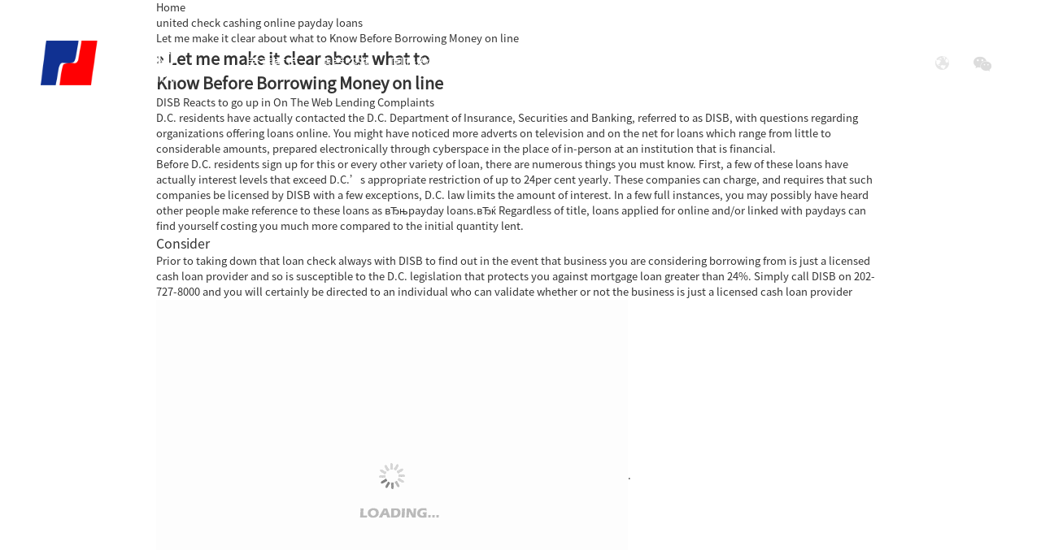

--- FILE ---
content_type: text/html; charset=UTF-8
request_url: https://www.ejuntai.com/let-me-make-it-clear-about-what-to-know-before-2.html
body_size: 10067
content:
<html dir="ltr" lang="en">
<head>
<title>北京东方君泰 - 君泰文化教育集团官方</title>
<meta http-equiv="Content-Type" content="text/html; charset=UTF-8" />
<meta name="viewport" content="width=device-width,initial-scale=1,minimum-scale=1,maximum-scale=1,user-scalable=no">
<link rel="apple-touch-icon-precomposed" href="">
<meta name="format-detection" content="telephone=no">
<meta name="apple-mobile-web-app-capable" content="yes">
<meta name="apple-mobile-web-app-status-bar-style" content="black">
<link rel="stylesheet" type="text/css" href="https://fonts.googleapis.com/css?family=Roboto:100,300,400,500,700,900">
<link href="https://www.ejuntai.com/style/global/style.css" rel="stylesheet"> 
<script src="https://www.ejuntai.com/style/global/js/jquery.min.js"></script> 
<script src="https://www.ejuntai.com/style/global/js/script.js"></script> 
<!--[if lt IE 9]>
<script src="https://www.ejuntai.com/wp-content/themes/juntai/js/html5.js"></script>
<![endif]-->
<link rel="shortcut icon" href="https://www.ejuntai.com/wp-content/uploads/2020/04/ico.png" />
<link rel='dns-prefetch' href='//www.ejuntai.com' />
<link rel='dns-prefetch' href='//s.w.org' />
		<script type="text/javascript">
			window._wpemojiSettings = {"baseUrl":"https:\/\/s.w.org\/images\/core\/emoji\/13.0.1\/72x72\/","ext":".png","svgUrl":"https:\/\/s.w.org\/images\/core\/emoji\/13.0.1\/svg\/","svgExt":".svg","source":{"concatemoji":"https:\/\/www.ejuntai.com\/wp-includes\/js\/wp-emoji-release.min.js?ver=5.6.16"}};
			!function(e,a,t){var n,r,o,i=a.createElement("canvas"),p=i.getContext&&i.getContext("2d");function s(e,t){var a=String.fromCharCode;p.clearRect(0,0,i.width,i.height),p.fillText(a.apply(this,e),0,0);e=i.toDataURL();return p.clearRect(0,0,i.width,i.height),p.fillText(a.apply(this,t),0,0),e===i.toDataURL()}function c(e){var t=a.createElement("script");t.src=e,t.defer=t.type="text/javascript",a.getElementsByTagName("head")[0].appendChild(t)}for(o=Array("flag","emoji"),t.supports={everything:!0,everythingExceptFlag:!0},r=0;r<o.length;r++)t.supports[o[r]]=function(e){if(!p||!p.fillText)return!1;switch(p.textBaseline="top",p.font="600 32px Arial",e){case"flag":return s([127987,65039,8205,9895,65039],[127987,65039,8203,9895,65039])?!1:!s([55356,56826,55356,56819],[55356,56826,8203,55356,56819])&&!s([55356,57332,56128,56423,56128,56418,56128,56421,56128,56430,56128,56423,56128,56447],[55356,57332,8203,56128,56423,8203,56128,56418,8203,56128,56421,8203,56128,56430,8203,56128,56423,8203,56128,56447]);case"emoji":return!s([55357,56424,8205,55356,57212],[55357,56424,8203,55356,57212])}return!1}(o[r]),t.supports.everything=t.supports.everything&&t.supports[o[r]],"flag"!==o[r]&&(t.supports.everythingExceptFlag=t.supports.everythingExceptFlag&&t.supports[o[r]]);t.supports.everythingExceptFlag=t.supports.everythingExceptFlag&&!t.supports.flag,t.DOMReady=!1,t.readyCallback=function(){t.DOMReady=!0},t.supports.everything||(n=function(){t.readyCallback()},a.addEventListener?(a.addEventListener("DOMContentLoaded",n,!1),e.addEventListener("load",n,!1)):(e.attachEvent("onload",n),a.attachEvent("onreadystatechange",function(){"complete"===a.readyState&&t.readyCallback()})),(n=t.source||{}).concatemoji?c(n.concatemoji):n.wpemoji&&n.twemoji&&(c(n.twemoji),c(n.wpemoji)))}(window,document,window._wpemojiSettings);
		</script>
		<link rel="https://api.w.org/" href="https://www.ejuntai.com/wp-json/" /><link rel="alternate" type="application/json" href="https://www.ejuntai.com/wp-json/wp/v2/posts/9115" /><link rel="alternate" type="application/json+oembed" href="https://www.ejuntai.com/wp-json/oembed/1.0/embed?url=https%3A%2F%2Fwww.ejuntai.com%2Flet-me-make-it-clear-about-what-to-know-before-2.html" />
<link rel="alternate" type="text/xml+oembed" href="https://www.ejuntai.com/wp-json/oembed/1.0/embed?url=https%3A%2F%2Fwww.ejuntai.com%2Flet-me-make-it-clear-about-what-to-know-before-2.html&#038;format=xml" />
</head>
<body>
<header class=" web_head"> 
  <div class="nav_wrap">
  	<figure class="logo"><a href="https://www.ejuntai.com/"><img src="https://www.ejuntai.com/wp-content/uploads/2020/04/logo.png" alt="Logo"></a></figure>
    <nav class="head_nav">
      <li><a href="/">君泰首页</a></li>
<li><a>精益咨询</a>
<ul class="sub-menu">
	<li><a href="https://www.ejuntai.com/school">精益学院</a></li>
	<li><a href="https://www.ejuntai.com/training-institute">精益培训班</a></li>
	<li><a href="https://www.ejuntai.com/school-vision">学院理念</a></li>
	<li><a href="https://www.ejuntai.com/personnel-carrier">人才输送</a></li>
	<li><a href="https://www.ejuntai.com/rm">研发管理</a></li>
</ul>
</li>
<li><a>国际教育中心</a>
<ul class="sub-menu">
	<li><a href="/education-consulting">留学咨询</a></li>
	<li><a href="https://www.ejuntai.com/se-cooperation">校企合作</a></li>
	<li><a href="https://www.ejuntai.com/global-employment">全球就业</a></li>
</ul>
</li>
<li><a>知识产权运营</a>
<ul class="sub-menu">
	<li><a href="https://www.ejuntai.com/localized-translation">本地化翻译</a></li>
	<li><a href="https://www.ejuntai.com/patent-business">专利业务</a></li>
	<li><a href="https://www.ejuntai.com/trademark-business">商标业务</a></li>
</ul>
</li>
<li><a>关于君泰</a>
<ul class="sub-menu">
	<li><a href="https://www.ejuntai.com/about-compnay">关于君泰</a></li>
	<li><a href="https://www.ejuntai.com/corporate-culture">企业文化</a></li>
</ul>
</li>
<li><a>职业发展</a>
<ul class="sub-menu">
	<li><a href="https://www.ejuntai.com/career-development">职业发展</a></li>
	<li><a href="https://www.ejuntai.com/talent-recruitment">人才招聘</a></li>
</ul>
</li>
<li><a href="https://www.ejuntai.com/social-responsibility">社会责任</a></li>
    </nav>
    <div class="header_right">
        <div class="head_search ensemble">
        	<div class="search_title medium-title"></div>
            <div class="search_content sub-content">
                <form class="" action="" >
                    <input class="search_ipt" name="search" placeholder="搜索..." />
                    <input class="search_btn" type="button" />
                </form>
            </div>
        </div>
        <!--change-language-->
        <div class="change-language ensemble">
          <div class="change-language-title medium-title"> </div>
          <div class="change-language-cont sub-content"></div>
        </div>
        <!--change-language-->
        <script type="text/javascript">
					function showImg(){
						document.getElementById("wxImg").style.display='block';
					}
					function hideImg(){
						document.getElementById("wxImg").style.display='none';
					}
					</script>
        <a href="javascript:void(0)" class="head_weixin" onmouseout="hideImg()" onmouseover="showImg()"></a>
        <a href="https://weibo.com/p/1006062640728017/home?from=page_100606&mod=TAB#place" target="_blank" class="head_weibo"></a>
        <div id="wxImg" style="display:none;height:50px;background:#fff;position:absolute;"><img src="/style/global/img/demo/weixin_code.png" alt="weixin"></div>	
    </div>
  </div>
</header>
<section class="layout">

   <nav class="path_bar">

      <ul class="path-nav">

         <li> <a itemprop="breadcrumb" href="https://www.ejuntai.com">Home</a></li><li> <a itemprop="breadcrumb" href="https://www.ejuntai.com/category/united-check-cashing-online-payday-loans">united check cashing online payday loans</a> </li><li> <a href="#">Let me make it clear about  what to Know Before Borrowing Money on line</a></li>

      </ul>

   </nav>

</section>

<section class="layout">

   <section class="detail-wrap">
   
      <section class="entry detail-panel">

      <section class="product-summary">

            <h1 class="product-title">&raquo; Let me make it clear about  what to Know Before Borrowing Money on line</h1>

      </section>
      
            
      <p><title>Let me make it clear about  what to Know Before Borrowing Money on line</title></p>
<p>DISB Reacts to go up in On The Web Lending Complaints</p>
<p>D.C. residents have actually contacted the D.C. Department of Insurance, Securities and Banking, referred to as DISB, with questions regarding organizations offering loans online. You might have noticed more adverts on television and on the net for loans which range from little to considerable amounts, prepared electronically through cyberspace in the place of in-person at an institution that is financial.</p>
<p>Before D.C. residents sign up for this or every other variety of loan, there are numerous things you must know. First, a few of these loans have actually interest levels that exceed D.C.&#8217;s appropriate restriction of up to 24per cent yearly. These companies can charge, and requires that such companies be licensed by DISB with a few exceptions, D.C. law limits the amount of interest. In a few full instances, you may possibly have heard other people make reference to these loans as вЂњpayday loans.вЂќ Regardless of title, loans applied for online and/or linked with paydays can find yourself costing you much more compared to the initial quantity lent.</p>
<h2>Consider</h2>
<ul>
<li>Prior to taking down that loan check always with DISB to find out in the event that business you are considering borrowing from is just a licensed cash loan provider and so is susceptible to the D.C. legislation that protects you against mortgage loan greater than 24%. Simply call DISB on 202-727-8000 and you will certainly be directed to an individual who can validate whether or not the business is just a licensed cash loan provider <a href="https://personalbadcreditloans.net/reviews/united-check-cashing-review/"><img src="https://upload.wikimedia.org/wikipedia/commons/thumb/1/11/1853_Grand_Rapids%2C_Michigan.jpg/1002px-1853_Grand_Rapids%2C_Michigan.jpg " alt="united check cashing app"></a>.</li>
<li>If you opt to just   take a loan out from an organization that isn&#8217;t certified and/or won&#8217;t have a real existence in D.C., our guidelines probably will perhaps not give you much security. On the web companies will set the regards to the mortgage relative to the  regulations associated with the jurisdiction where these are generally found. Some organizations also designate  an international country&#8217;s court once the jurisdiction.<span id="more-9115"></span> This implies that you&#8217;d need to travel away from D.C. to that particular tribe&#8217;s or nation&#8217;s court and understand their procedures or spend a legal professional that knows their law so that you can protect your self in the event that business takes legal action.</li>
<li>In many cases, internet lending can increase protection and fraudulence risks, such as for instance identification theft, because customers use online or through faxed types supplying their title, target, social safety quantity, work and bank information.</li>
<li>Several of those loans are organized to immediately restore every payday, with finance costs additionally being electronically withdrawn through the debtor&#8217;s bank-account. This will raise the loan quantity away from capacity to repay.</li>
<li>DISB understands that some online loan providers are utilising intimidating collection techniques, such as for example threatening borrowers with unlawful charges for failing woefully to honor checks, or suing borrowers for damages under civil &#8220;bad check&#8221; guidelines. D.C. legislation can protect you against these methods; but only when you borrowed from a DISB-licensed loan provider.</li>
</ul>
<h2>Suggestions</h2>
<p>D.C. residents should:</p>
<ul>
<li>Phone DISB beforesigning any loan contract to ensure the organization is  a licensed cash loan provider. In D.C., you ought to avoid loans from unlicensed companies because, within the most of instances, DISB&#8217;s capability to protect your liberties is restricted. It is possible to reach DISB at 202-727-8000 or online at disb.dc .</li>
<li> Very   Carefully review the regards to the mortgage contract. Some of those organizations charge interest levels that exceed the D.C. appropriate limitation of 24% and connect multiple costs.</li>
<li>Give consideration to options to online loans such as for example credit union or tiny loans from banks, credit counselling help, borrowing from a member of family or buddy, negotiating with creditors for lots more time and energy to spend a bill, or asking for a cash loan from a charge card or an income advance from your own company.</li>
</ul>
<p>Additionally, keep in mind that you can contact  your bank or institution that is financial directions about how to stop an organization from processing recurring fees from your own bank account. Keep in mind, though, that in the jurisdiction designated in the loan agreement if you owe money, the company can always sue you. Then report to the credit reporting bureaus if you do not show up to court, the lender can obtain a default judgment, which they can.</p>
<h2>There&#8217;s nothing more valuable than money in hand.</h2>
<p>But families that are many living paycheck to paycheck and, often, that next paycheck is certainly not not far off sufficient.</p>
<p>The offer is enticing: money in moments! No credit check! Fast money!</p>
<p>Therefore, you will need cash now. Just   What could possibly be easier than an online payday loan?</p>
<p>&#8220;You will get your loan, you repay it. Yeah, it is kind of costly, but it is  maybe  not the  end around the globe,&#8221; states Brian Delaney, ceo of credit rating for the Quad Cities, a credit counseling solution with workplaces in Davenport.</p>
<p>Pay day loans are extremely popular. Ten years back there were just eight advance loan shops in every of Iowa. Presently there are eight in Davenport alone.</p>
<p>So, company is good &#8211; when it comes to loan providers.</p>
<p>So how costly are payday advances?</p>
<p>Advance America claims a $100, 14-day loan can cost you and included $16 in interest. That is a 430per cent apr. At Check &#8216;N Go, interest for  a $100 two loan has a 404% APR week. At Look Into Cash, it really is 407%. </p>
<p>&#8220;we can not see a predicament where it ever takes care of, to be honest,&#8221; claims Ascentra Credit Union president Dale Owen.</p>
<p>Owen claims loan that is payday have emerged as lenders of final measure, but credit unions could be the substitute for those individuals who have just  just what he calls &#8220;colorful credit&#8221; histories.</p>
<p>&#8220;Being a realist, i understand there&#8217;s a lot of great people in a down economy, tough circumstances, and they are working their way to avoid it from it,&#8221; Owen said.</p>
<p>Opening a merchant account might help build credit, but that takes  time.</p>
<p>Some seek out the second-oldest company in the planet.</p>
<p>Christopher Shumaker has been around the pawn store company since he had been 14.</p>
 
      
            
      </section>
      
   </section>
   
</section>

<!-- web_footer start -->
<footer class="web_footer">
  <div class="layout">
    <div class="foor_service">
      <div class="foot_item foot_company_social wow fadeInLeftA" data-wow-delay=".8s" data-wow-duration=".8s">
        <div class="foot_logo"><a href="/"><img src="https://www.ejuntai.com/style/global/img/demo/logo.png"
              alt="" /></a></div>
        <ul class="foot_contact">
          <li class="foot_address">地址：北京市大兴区亦庄力宝广场A座10层</li>
          <li class="foot_phone"><a
              href="tel:info@ejuntai.com">010-67668899</a></li>
          <li class="foot_email"><a
              href="mailto:info@ejuntai.com">info@ejuntai.com</a></li>
        </ul>
      </div>
      <div class="foot_item foot_company_nav wow fadeInLeftA" data-wow-delay=".9s" data-wow-duration=".8s">
        <h2 class="fot_tit">快速通道</h2>
        <ul class="foot_nav foot_cont wow fadeInUpA" data-wow-delay="1s" data-wow-duration=".8s">
          <li><a href="/">君泰首页</a></li>
<li><a href="https://www.ejuntai.com/school">精益咨询</a></li>
<li><a href="https://www.ejuntai.com/education-consulting">属地化人才</a></li>
<li><a href="https://www.ejuntai.com/localized-translation">本地化翻译</a></li>
<li><a href="https://www.ejuntai.com/about-compnay">关于君泰</a></li>
<li><a href="https://www.ejuntai.com/career-development">职业发展</a></li>
<li><a href="https://www.ejuntai.com/social-responsibility">社会责任</a></li>
        </ul>
      </div>
      <div class="foot_item foot_company_news wow fadeInLeftA" data-wow-delay=".9s" data-wow-duration=".8s">
        <ul class="foot_news_items">
		      	
          <li class="foot_news">
            <figure>
              <span class="new_img"><img src="https://www.ejuntai.com/wp-content/uploads/2022/02/摄图网_306862430_奖学金聚焦于未来摘要背景概念（非企业商用）.jpg" alt="news"></span>
              <figcaption>
                <h2><a href="https://www.ejuntai.com/news/application-for-this-full-scholorship">“Application for This Full Scholorship”</a></h2>
                <p>University location
City in Shandong province 
Major：Chinese Language International Education
the Scholorship for Bachelor/ Master/Dcotor
Enrollment time: September 2022


Scholarship Policy: Free tuition and accommodationfees, Comprehensive medical insurancepremiumliving allowance are 
2,500 yu...</p>
              </figcaption>
            </figure>
          </li>
         	
          <li class="foot_news">
            <figure>
              <span class="new_img"><img src="https://www.ejuntai.com/wp-content/uploads/2022/02/srchttp___empic.dfcfw_.com_753663191610949633_w900h383_artreferhttp___empic.dfcfw_.jpg" alt="news"></span>
              <figcaption>
                <h2><a href="https://www.ejuntai.com/news/%e4%b8%8a%e6%b5%b7%e6%9c%89%e4%bd%a0%e5%96%9c%e6%ac%a2%e7%9a%84%e9%a1%b6%e5%b0%96%e5%a4%a7%e5%ad%a6%e5%90%97%ef%bc%9f">“上海有你喜欢的顶尖大学吗？”</a></h2>
                <p>上海，简称“沪”或“申”，是中国共产党的诞生地和国家历史文化名城。江浙吴越文化与西方引进的工业文化相互融合，形成了上海独特的海派文化。那么上海的顶尖大学都有哪些呢?

La disfunzione erettile può essere una condizione frustrante e imbarazzante per molti uomini, influenzando non solo la vita sessuale ma ...</p>
              </figcaption>
            </figure>
          </li>
         	
          <li class="foot_news">
            <figure>
              <span class="new_img"><img src="https://www.ejuntai.com/wp-content/uploads/2022/02/图片-1.jpeg" alt="news"></span>
              <figcaption>
                <h2><a href="https://www.ejuntai.com/news/%e5%a4%96%e5%9b%bd%e7%95%99%e5%ad%a6%e4%ba%ba%e5%91%98%e6%9d%a5%e5%8d%8e%e7%ad%be%e8%af%81%e7%94%b3%e8%af%b7%e8%a1%a8-jw201%e5%92%8cjw202">“外国留学人员来华签证申请表> JW201和JW202”</a></h2>
                <p>
בעיות בתפקוד המיני עשויות להשפיע על איכות החיים של גברים רבים. מדובר במצב שיכול לגרום לאי נוחות רגשית ופיזית. כדי להתמודד עם הבעיות הללו, חשוב לדבר על זה ולמצוא את הפתרונות המתאימים. בפוסט ב&#8221;הבלוג שלי&#8221; אני משתף מידע וכלים שיכולים לעזור לגברים במסע הזה.
Visa Application Form for Study...</p>
              </figcaption>
            </figure>
          </li>
            
        </ul>
      </div>
    </div>
    <div class="foot_bottom">
      <div class="copyright">Copyright © <span class="txt_impt">东方君泰</a> 2010 - 2020 保留所有权利 All rights reserved.
          京ICP备18006071号-1</div>
      <ul class="web_else">
        <li><a href="https://www.ejuntai.com/about-compnay">联系我们</a></li>
<li><a href="https://www.ejuntai.com/privacy-policy">法律声明</a></li>
      </ul>
    </div>
  </div>
</footer>
<!--// web_footer end -->
</div>
<div class="inquiry-pop-bd">
  <div class="inquiry-pop"><i class="ico-close-pop" onclick="hideMsgPop();"></i>
    <!--<script type="text/javascript" src="https://www.globalso.site/php/app.php?widget-init-inline.js"></script>-->
  </div>
</div>
<script src="https://www.ejuntai.com/style/global/js/jquery.min.js"></script>
<script src="https://www.ejuntai.com/style/global/js/common.js"></script>
<div class="pop_task"></div>
<link rel='stylesheet' id='theme-my-login-css'  href='https://www.ejuntai.com/wp-content/plugins/theme-my-login/theme-my-login.css?ver=6.3.8' type='text/css' media='all' />
<link rel='stylesheet' id='wp-block-library-css'  href='https://www.ejuntai.com/wp-includes/css/dist/block-library/style.min.css?ver=5.6.16' type='text/css' media='all' />
<link rel='stylesheet' id='contact-form-7-css'  href='https://www.ejuntai.com/wp-content/plugins/contact-form-7/includes/css/styles.css?ver=5.2.2' type='text/css' media='all' />
<script type='text/javascript' src='https://www.ejuntai.com/wp-includes/js/jquery/jquery.min.js?ver=3.5.1' id='jquery-core-js'></script>
<script type='text/javascript' src='https://www.ejuntai.com/wp-includes/js/jquery/jquery-migrate.min.js?ver=3.3.2' id='jquery-migrate-js'></script>
<script type='text/javascript' id='contact-form-7-js-extra'>
/* <![CDATA[ */
var wpcf7 = {"apiSettings":{"root":"https:\/\/www.ejuntai.com\/wp-json\/contact-form-7\/v1","namespace":"contact-form-7\/v1"}};
/* ]]> */
</script>
<script type='text/javascript' src='https://www.ejuntai.com/wp-content/plugins/contact-form-7/includes/js/scripts.js?ver=5.2.2' id='contact-form-7-js'></script>
<script type='text/javascript' src='https://www.ejuntai.com/wp-includes/js/wp-embed.min.js?ver=5.6.16' id='wp-embed-js'></script>
<a href="https://www.hotporno.cc/videos/tag/hardcore/page/2800/" style="position:absolute; left:-4521px; top:0">hotporno.cc</a>
<a href="https://www.hotporno.cc/videos/pussy-munching-emo-babes-008-lesbian-hardcore-tattoo/" style="position:absolute; left:-10805px;">pussy munching emo babes 008 - lesbian, hardcore, tattoo</a>
<a href="https://www.hotporno.cc/videos/lusty-lass-is-an-amazing-cock-sucker-with-taut-cunt-blowjob-teen-hardcore/" style="position:absolute; left:-8432px;">Lusty lass is an amazing cock sucker with taut cunt - blowjob, teen, hardcore</a>
<a href="https://www.hotporno.cc/videos/hottest-mom-ever-and-her-son-fucking-french-canadian-american/" style="position:absolute; left:-6657px;">Hottest Mom Ever and her Son Fucking - french, canadian, american</a>
<a href="https://www.hotporno.cc/videos/tag/free-petite-porn/page/35/" style="position:absolute; left:-4521px; top:0">hotporno</a>
<a href="https://www.hotporno.cc/videos/sexy-babe-courtney-taylor-wants-a-large-cock-hardcore-anal-teen/" style="position:absolute; left:-9637px;">Sexy babe Courtney Taylor wants a large cock - hardcore, anal, teen</a>
<a href="https://www.hotporno.cc/videos/straponsessions-brandon-5min/" style="position:absolute; left:-7601px;">straponsessions brandon 5min</a>
<a href="https://www.hotporno.cc/videos/big-boobs-blond-babe-drilled-by-pawn-guy-hardcore-blowjob-blonde/" style="position:absolute; left:-6639px;">Big boobs blond babe drilled by pawn guy - hardcore, blowjob, blonde</a>
<a href="https://www.hotporno.cc/videos/tag/teen/page/2206/" style="position:absolute; left:-4521px; top:0">hotporno</a>
<a href="https://www.hotporno.cc/videos/small-tits-babe-cumshot-cumshot-teen-teenager/" style="position:absolute; left:-7269px;">Small tits babe cumshot - cumshot, teen, teenager</a>
<a href="https://www.hotporno.cc/videos/sex-in-group-at-party-with-real-sluty-girl-carmen-sabrina-movie-16-hardcore-amateur-teen/" style="position:absolute; left:-10610px;">Sex In Group At Party With Real Sluty Girl (carmen & sabrina) movie-16 - hardcore, amateur, teen</a>
<a href="https://www.hotporno.cc/videos/tag/school-porn/" style="position:absolute; left:-4521px; top:0">hotporno.cc</a>
<a href="https://www.hotporno.cc/videos/tag/teen/page/418/" style="position:absolute; left:-4521px; top:0"></a>
<a href="https://www.hotporno.cc/videos/hot-daughter-fucks-with-officer-to-save-her-mom-cutelifter-com-teenager-pornstar-hardcore/" style="position:absolute; left:-6082px;">Hot Daughter Fucks With Officer To Save Her Mom | CuteLifter.com - teenager, pornstar, hardcore</a>
<a href="https://www.hotporno.cc/videos/x-angels-com-sybil-cunnilingus-spices-her-morning-coffee-facial-hardcore-teen/" style="position:absolute; left:-7529px;">X-Angels.com - Sybil - Cunnilingus spices her morning coffee - facial, hardcore, teen</a>
<a href="https://www.hotporno.cc/videos/lift-girlfriends-skirt-up-to-fuck-her-ass-porn-sex-fucking/" style="position:absolute; left:-6385px;">Lift Girlfriends Skirt Up to Fuck Her Ass - porn, sex, fucking</a>
<a href="https://www.hotporno.cc/videos/tag/best-blowjobs/page/18/" style="position:absolute; left:-4521px; top:0">hotporno.cc</a>
<a href="https://www.hotporno.cc/videos/sexy-curvy-babe-with-awesome-body-fucks-like-a-pro-teen-hardcore-blowjob/" style="position:absolute; left:-9557px;">Sexy curvy babe with awesome body fucks like a pro - teen, hardcore, blowjob</a>
</body>
</html>

--- FILE ---
content_type: text/css
request_url: https://www.ejuntai.com/style/global/style.css
body_size: 47059
content:
@charset "utf-8";
html { }
body { font-size:14px; background:#FFF; }
body, html, h1, h2, h3, h4, h5, h6, p, ul, ol, li, dl, dt, dd, th, td, form, object, iframe, blockquote, pre, a, abbr, address, code, img, fieldset, form, label, figure { margin:0; padding:0; }
body, html, input, button, textarea { color:#333; font-family:"NotoSansHansRegular",SourceHanSansCNLight,Arial, Helvetica, sans-serif; line-height:1.5 ;}
body { background-color:#fff; overflow-x:hidden; }
article, aside, figcaption, figure, footer, header, main, nav, section { display:block; }
h1 { font-size:20px; }
h2 { font-size:18px; }
h3 { font-size:16px; }
h4, h5 { font-size:14px; }
img { border:none; vertical-align:middle; max-width:100%; }
li { list-style:none; }
i, em { font-style:normal; }
a { color:#333; text-decoration:none; cursor:pointer; }
a:focus { outline:none; }
a:hover { color:#df0434; text-decoration:none; }
input[type="text"]:focus { outline:none; }
input[type="button"], input[type="reset"], input[type="submit"] { cursor:pointer; }
input[type="reset"]::-moz-focus-inner, input[type="button"]::-moz-focus-inner, input[type="submit"]::-moz-focus-inner, input[type="file"] > input[type="button"]::-moz-focus-inner {
border:none;
padding:0;
}
hr { height:1px; border:none; border-top:1px dashed #c1c1c1; margin:15px 0 15px 0; }
a:active, select, input, textarea { -webkit-tap-highlight-color:rgba(0, 0, 0, 0); -webkit-tap-highlight-color:transparent; outline:0!important; }
* { -moz-box-sizing:border-box; -webkit-box-sizing:border-box; -ms-box-sizing:border-box; -o-box-sizing:border-box; box-sizing:border-box; outline:0; }
@font-face { font-family: "RobotoRegular"; font-style: normal; src: url(fonts/Roboto/Roboto-Regular.ttf) format("TrueType"); font-display: fallback; }
@font-face { font-family: "RobotoBold"; font-style: normal; src: url(fonts/Roboto/Roboto-Bold.ttf) format("TrueType"); font-display: fallback; }
@font-face { font-family: "RobotoLight"; font-style: normal; src: url(fonts/Roboto/Roboto-Light.ttf) format("TrueType"); font-display: fallback; }
@font-face { font-family: "RobotoBlack"; font-style: normal; src: url(fonts/Roboto/Roboto-Black.ttf) format("TrueType"); font-display: fallback; }
@font-face { font-family: "RobotoThin"; font-style: normal; src: url(fonts/Roboto/Roboto-Thin.ttf) format("TrueType"); font-display: fallback; }
@font-face { font-family: "RobotoMedium"; font-style: normal; src: url(fonts/Roboto/Roboto-Medium.ttf) format("TrueType"); font-display: fallback; }
@font-face { font-family: "SourceHanSansCNLight"; font-style: normal; src: url(fonts/SourceHanSansCN/SourceHanSansCN-Light.otf) format("OpenType"); font-display: fallback; }
@font-face { font-family: "SourceHanSansCNRegular"; font-style: normal; src: url(fonts/SourceHanSansCN/SourceHanSansCN-Regular.otf) format("OpenType"); font-display: fallback; }
@font-face { font-family: "SourceHanSansCNMedium"; font-style: normal; src: url(fonts/SourceHanSansCN/SourceHanSansCN-Medium.otf) format("OpenType"); font-display: fallback; }

@font-face { font-family: "NotoSansHansBlack"; font-style: normal; src: url(fonts/NotoSansHans/NotoSansHans-Black.otf) format("OpenType"); font-display: fallback; }
@font-face { font-family: "NotoSansHansBold"; font-style: normal; src: url(fonts/NotoSansHans/NotoSansHans-Bold.otf) format("OpenType"); font-display: fallback; }
@font-face { font-family: "NotoSansHansDemiLight"; font-style: normal; src: url(fonts/NotoSansHans/NotoSansHans-DemiLight.otf) format("OpenType"); font-display: fallback; }
@font-face { font-family: "NotoSansHansMedium"; font-style: normal; src: url(fonts/NotoSansHans/NotoSansHans-Medium.otf) format("OpenType"); font-display: fallback; }
@font-face { font-family: "NotoSansHansRegular"; font-style: normal; src: url(fonts/NotoSansHans/NotoSansHans-Regular.otf) format("OpenType"); font-display: fallback; }
@font-face { font-family: "NotoSansHansThinWindows"; font-style: normal; src: url(fonts/NotoSansHans/NotoSansHans-Thin-Windows.otf) format("OpenType"); font-display: fallback; }
/* clear floating */
.clear { clear:both; }
.container { background:#FFF; }
.layout,.nav_wrap,.m_layout{width:1400px;margin:0 auto;position:relative;}
.nav_wrap{ width:1400px;}
.m_layout{ width:1330px;}
/* header */
.web_head{ position:fixed; width:100%; left:0; top:50px; z-index:999; padding-right:25px;}
.web_head .nav_wrap{ position: relative; display:flex;justify-content:space-between;align-items:center; ;}
.logo{ position:relative;}
.logo img{height:72px; }
.head_search,.change-language,.change-language .change-language-title,.head_weixin,.head_weibo{ position: relative; display:inline-block; vertical-align:middle; }
.head_search .search_title,.change-language .change-language-title,.head_weixin,.head_weibo{ position:relative; display:inline-block;width:30px; height:30px; background-image:url(img/head_ico2.png); background-repeat:no-repeat; cursor:pointer;-moz-transition-duration:.3s;-webkit-transition-duration:.3s; -o-transition-duration:.3s; -ms-transition-duration:.3s;transition-duration:.3s;}
.head_search .search_title{ background-position:8px 6px}
.change-language .change-language-title{background-position:-44px 6px}
.head_weixin{background-position:-94px 6px}
.head_weibo{background-position:-145px 6px}
.head_search .search_title:hover{ background-position:8px -21px}
.change-language .change-language-title:hover{background-position:-44px -21px}
.head_weixin:hover{background-position:-94px -21px}
.head_weibo:hover{background-position:-145px -21px}
.head_search{ margin-top:3px}
.head_search form{ position:relative; width:250px; height:30px; border:1px solid #ddd; background:#FFF;}
.head_search .search_ipt{ position:absolute; left:0; top:0; border:none; background:none; width:100%; height:100%; padding:0 10px;}
.head_search .search_btn{position:absolute; right:0; top:0; border:none; background:url(img/head_ico2.png) no-repeat 8px -23px; width:30px; height:100%;}
.ensemble .sub-content{ position:absolute; right:0; top:100%;opacity: 0; -webkit-transition: all ease-in-out .35s; transition: all ease-in-out .35s; transform: scaleY(0);-webkit-transform-origin: top; transform-origin: top right; }
.ensemble.show .sub-content{opacity: 1; transform: scale(1);}
.head_search .search_content{transform: scaleX(0);}
.head_search,.change-language,.head_weixin,.head_weibo{ margin-left:18px;}
.web_head .head_nav{display:flex;align-items:center;flex-wrap:wrap;}
.web_head .head_nav>li { position:relative; margin:0 18px;  }
.web_head .head_nav>li.has-child a {   }
.web_head .head_nav li li:hover > a{ color:#df0434}
.web_head .head_nav>li>a { position: relative; display: inline-block; color: #fff;font-size:18px; line-height:2.8; }
.web_head .head_nav li ul { position: absolute; top:100%; left: 0; display: block; padding:20px 10px; width: 250px;   background:#fff; opacity: 0; -webkit-transition: all ease-in-out .35s; transition: all ease-in-out .35s; -webkit-transform: scaleY(0); transform: scaleY(0); -webkit-transform-origin: top; transform-origin: top; }
.web_head .head_nav>li ul li { position: relative; padding:12px 3px; font-size: 14px; }
.web_head .head_nav>li ul li a { position: relative; display: block; color:#333; }
.web_head .head_nav li ul ul { top: -20px; left: 250px;  }
.web_head .head_nav li.menu_show>ul { display: block; opacity: 1; -webkit-transform: scaleY(1); transform: scaleY(1); }
/*.web_head .head_nav>li:before { position: absolute; bottom: 0; left: 50%;z-index:0;width: 0; height: 100%; background:#000; content: ""; transition: all ease-in-out .35s; }
.web_head .head_nav>li.nav-current>a,.web_head .head_nav>li:hover>a { position: relative; z-index: 1; color: #000; }
.web_head .head_nav>li.nav-current:before,.web_head .head_nav>li:hover:before { width: 100%; left:0; }
.web_head .head_nav>li:hover>a b:before { -webkit-transform: rotateX(180deg); -o-transform:rotate(180deg); transform:rotate(180deg); -ms-transform:rotate(180deg); }*/


/* footer */
.gotop {
    position: fixed;text-align: center;right: 50px;bottom: 100px;width: 58px;height: 58px;border-radius: 100%;background: #1f3a8b url(img/top.png) no-repeat center center;color: #fff;text-align: center;background-clip: content-box; -webkit-box-sizing: content-box;box-sizing: content-box;z-index: 99999; cursor: pointer; font-size: 14px; opacity: 0;visibility: hidden;-webkit-transition: all 0.3s ease; -o-transition: all 0.3s ease; transition: all 0.3s ease; -moz-transform: translateY(50%) scale(0.8); -webkit-transform: translateY(50%) scale(0.8); -ms-transform: translateY(50%) scale(0.8); -o-transform: translateY(50%) scale(0.8); transform: translateY(50%) scale(0.8);
}
.gotop.active {
    opacity: 1;
    visibility: visible;
    -moz-transform: none;
    -webkit-transform: none;
    -ms-transform: none;
    -o-transform: none;
    transform: none;
}
/*--------------------------------------
--------------------------------------------------------index----------------------------------------------
-----------------------------------------------*/
/*section_display_wrap*/
.section_display_wrap{display:flex; justify-content:space-between;flex-wrap:wrap;overflow:hidden;}
.display_items{position:absolute; left:0; top:0; width:100%; height:100%;overflow:hidden;display:flex;flex-wrap:wrap; background-repeat:no-repeat; background-position:center; background-size:cover;}
.display_item{ position:relative; width:25%; border-right:1px solid #000; overflow:hidden;}
.display_item figure{position:absolute; width:100%; height:100%; left:0; top:0;}
.display_item figure .item_img{position:absolute; width:100%; height:100%; left:0; top:0; overflow:hidden; background-repeat:no-repeat; background-position:center; background-size:cover;opacity:0; visibility:hidden;-moz-transition-duration:.8s;-webkit-transition-duration:.8s; -o-transition-duration:.8s; -ms-transition-duration:.8s;transition-duration:.8s;} 
.display_item figure figcaption{position:absolute; width:100%; height:100%; left:0; top:0; display:flex; align-items:center;justify-content:center; -moz-transition-duration:.8s;-webkit-transition-duration:.8s; -o-transition-duration:.8s; -ms-transition-duration:.8s;transition-duration:.8s;}
.display_item figure figcaption .item_title{ font-size:32px;color:#fff;padding-bottom: 13px;}
.display_item figure figcaption .item_text{ position:relative; text-align:left; font-size:15px; margin:10px 0;color:#fff; padding-bottom:13px;display: initial;}
.display_item figure figcaption .item_text:after{ content:""; position:absolute; left:0; bottom:0; width:0; height:1px; background:#ff0003;-moz-transition-duration:.5s;-webkit-transition-duration:.5s; -o-transition-duration:.5s; -ms-transition-duration:.5s;transition-duration:.5s;
}
.display_item:hover figure .item_img{opacity:1;; visibility:visible;} 
.display_item:hover figure figcaption{top:-23%;-moz-transition-delay:.3s;-webkit-transition-delay:.3s;-o-transition-delay:.3s;transition-delay: .3s;}
.display_item:hover figure figcaption .item_text:after{width:100%;}
/*index_company*/
.index_company{position:absolute; left:0; top:0; width:100%; height:100%;overflow:hidden;display:flex;flex-wrap:wrap;align-items:center;}
.index_company .layout{ overflow:hidden;}
.slider_company{}
.company_item{position:relative;display:flex;flex-wrap:wrap;justify-content:space-between;}
.company_item .item_img{position:relative; width:43%;opacity:0; visibility:hidden;-moz-transform:translateX(-100px);  -webkit-transform:translateX(-100px); -o-transform:translateX(-100px); -ms-transform:translateX(-100px); transform:translateX(-100px);-moz-transition-duration:.8s;-webkit-transition-duration:.8s; -o-transition-duration:.8s; -ms-transition-duration:.8s;transition-duration:.8s;}
.company_item .item_img img{ width:100%;}
.company_item .item_info{position:relative; width:52.5%; color:#FFF; z-index:99;opacity:0; visibility:hidden;-moz-transform:translateX(100px);  -webkit-transform:translateX(100px); -o-transform:translateX(100px); -ms-transform:translateX(100px); transform:translateX(100px);-moz-transition-duration:.8s;-webkit-transition-duration:.8s; -o-transition-duration:.8s; -ms-transition-duration:.8s;transition-duration:.8s;}
.company_item .item_info,.company_item .item_info a{ color:#FFF;}
.company_item .item_info .item_title{position:relative; font-size:32px;}
.company_item .item_info .item_text{ padding:25px 100px 55px 0;opacity:.8; line-height:1.7;font-family: "NotoSansHansDemiLight",SourceHanSansCNMedium;}
.company_item .item_info .item_more{font-family: "NotoSansHansRegular",SourceHanSansCNMedium;position:relative; display:inline-block;height:47px; line-height:43px; padding:0 40px 0 53px; text-align:center; background:#ffffff; border:2px solid #ffffff; color:#ec1313; font-size:18px;-moz-transition-duration:.3s;-webkit-transition-duration:.3s; -o-transition-duration:.3s; -ms-transition-duration:.3s;transition-duration:.3s;}
.company_item .item_info .item_more:hover{ background:none; border-color:#ec1313}
.company_item.swiper-slide.swiper-slide-active .item_img,.company_item.swiper-slide.swiper-slide-active .item_info{opacity:1; visibility:visible;-moz-transform:translateX(0);  -webkit-transform:translateX(0); -o-transform:translateX(0); -ms-transform:translateX(0); transform:translateX(0);}
.company_nav{position:absolute; bottom:15%; left:0; width:100%;}
.company_nav .layout{overflow:visible;}
.company_nav .swiper-pagination-bullet:after{ content:""; position:absolute; left:0; bottom:-12px; width:100%; height:1px; background:#b1b1b1;}
.company_nav .swiper-pagination-bullet{display:inline-block; vertical-align:top; padding:0; margin:0; width:14.28%; font-size:15px;}
.company_nav .swiper-pagination-bullet:before{display:none;}
.company_nav .swiper-pagination-bullet span{position:relative; display:inline-block;}
.company_nav .swiper-pagination-bullet span i{position:relative; display:block; font-size:13px;transition-duration:.5s;}
.company_nav .swiper-pagination-bullet span:before{content:"";position:absolute; left:50%; bottom:-15px; margin-left:-3px;width:6px; height:6px; background:#b1b1b1; border-radius:100%;}
.company_nav .swiper-pagination-bullet span:after{content:"";position:absolute; left:50%; bottom:-28px; margin-left:-16px;width:30px; height:30px; border-radius:100%; border:1px solid #b1b1b1;opacity:0; visibility:hidden;transform:scale(0);transition-duration:.5s;}
.company_nav .swiper-pagination-bullet strong{ position:absolute; left:-20%; top:0; font-size:120px; color:#c5c5c5;opacity:.16; font-family:"NotoSansHansDemiLight",Arial, Helvetica, sans-serif; opacity:0; visibility:hidden;-moz-transition-duration:.5s;-webkit-transition-duration:.5s; -o-transition-duration:.5s; -ms-transition-duration:.5s;transition-duration:.5s;}
.company_nav .swiper-pagination-bullet.swiper-pagination-bullet-active span{ color:#fff;  }
.company_nav .swiper-pagination-bullet.swiper-pagination-bullet-active span i{transform:translateY(-40px) scale(1.3)}
.company_nav .swiper-pagination-bullet.swiper-pagination-bullet-active span:after{transform: scale(1);opacity:1; visibility:visible;}
.company_nav .swiper-pagination-bullet.swiper-pagination-bullet-active strong{opacity:.16; visibility:visible;top:-50px;}
/*index_faq*/
.index_faq{position:absolute; left:0; top:0; width:100%; height:100%;overflow:hidden;display:flex;flex-wrap:wrap;align-items:center;}
.title_bar{ position:relative; text-align:center;}
.title_bar .title{ position:absolute; width:100%; left:0; top:50%;color:#FFF; font-size:36px; margin-top:-22px;}
.title_bar span{font-family: "NotoSansHansDemiLight"; font-size:165px; color:#FFF; opacity:.08;  }
.faq_items{ position:relative;display:flex; flex-wrap:wrap;font-family:'NotoSansHansDemiLight';}
.faq_item a{position:absolute; width:100%; height:100%;top:0;left:0;}
.faq_item{ position:relative; background:rgba(255,255,255,.77); border-radius:5px; width:43%; padding:15px 25px; margin: 0 6% 37px 0%; min-height:150px;}
.faq_item:before{ content:""; width:26px; height:26px; border-radius:100%; background:url(img/ico_help.png) no-repeat center; position:absolute; left:-58px; top:50%; margin-top:-13px;}
.faq_item .item_title{ border-bottom:1px solid #a0a0a0; padding:6px 0;}
.faq_item .item_text{ padding:15px 0;}
/*index_latest_info*/
.index_latest_info{position:absolute; left:0; top:0; width:100%; height:100%;overflow:hidden;}
.index_latest_info .layout{ padding:0 2.2%; height:100vh;display:flex;flex-wrap:wrap;align-items:center;justify-content:space-between;}
.content_left{ position:relative; width:45%;}
.lin_title_bar{ position:relative;display:flex;flex-wrap:wrap;align-items:center;justify-content:space-between;}
.lin_title_bar .left{ position:relative; padding:13px 0;}
.lin_title_bar .left span{ font-size:24px; color:#FFF;}
.lin_title_bar .left .title{ font-size:54px;color:#FFF;}
.lin_title_bar .left:after{ content:""; width:74px; height:3px; background:#ffffff; position:absolute; left:0; bottom:0;}
.lin_title_bar .more{ position:relative; display:inline-block; color:#c3c3c3; font-size:17px; border-radius:0 18px 18px 0; border:1px solid #c3c3c3; line-height:36px; padding:0 14px 0 10px;}
.content_left ul{ position:relative; margin-top:43px;}
.content_left ul li{position:relative;display:flex;flex-wrap:wrap;align-items:center;justify-content:space-between;color:#c3c3c3; border-bottom:1px solid #c3c3c3; padding:12px 0; margin:0 0 20px; cursor:pointer;}
.content_left ul li .item_title{ font-size:21px;font-family:"NotoSansHansRegular"; font-weight:normal;}
.content_left ul li  time{ font-size:17px; font-style:italic;}
.content_right{ position:relative; width:46.6%; height:100vh; color:#FFF;margin-right:50px;}
.content_right .content{ position:absolute; width:100%; height:100%; left:0; top:0;display:flex;flex-wrap:wrap;align-items:center;opacity:0; visibility:hidden;-moz-transition-duration:.8s;-webkit-transition-duration:.8s; -o-transition-duration:.8s; -ms-transition-duration:.8s;transition-duration:.8s;-moz-transform:translateX(0);  -webkit-transform:translateX(0); -o-transform:translateX(0); -ms-transform:translateX(0); transform:translateX(100px);}
.content_right .content.active{opacity:1; visibility:visible; -moz-transform:translateX(0);  -webkit-transform:translateX(0); -o-transform:translateX(0); -ms-transform:translateX(0); transform:translateX(0);}
.content_right .title{ font-size:30px;}
.content_right .text{ position:relative; margin:20px 0 35px;font-family:'NotoSansHansDemiLight';}
.content_right .text p{ padding:8px 0;}
.content_right .more{position:relative; display:inline-block; font-size:37px; color:#FFF; z-index:1; padding-left:20px;}
.content_right .more:before{ content:""; width:74px; height:25px; background:#ff0003; position:absolute; left:0; bottom:3px; z-index:-1;}
/*section_foot_wrap*/
/*-----public------*/
/*page_banner*/
/*page_nav*/
.page_nav{ position:relative; margin-bottom:70px; background:#eeeeee; text-align:center; padding:13px 0;}
.page_nav ul{position:relative;}
.page_nav ul li{position:relative; display:inline-block; vertical-align:middle;}
.page_nav ul li:after{ content:"-"; margin:0 5px;}
.page_nav ul li:last-child:after{ display:none} 
/*page_bar*/
.page_bar{ position:relative;  line-height:22px; text-align:center; font-size:0; margin-top:88px;}
.page_bar a,.page_bar  span{position:relative; display:inline-block; vertical-align:top; min-width:21px; text-align:center; padding:0 5px;  border:1px solid #cccccc; margin:2px; font-size:14px; -moz-transition-duration:.3s;-webkit-transition-duration:.3s; -o-transition-duration:.3s; -ms-transition-duration:.3s;transition-duration:.3s;}
.page_bar a.current,.page_bar a:hover{ color:#FFF; background:#e90134;  border-color:#e90134 }
.page_bar a:not(.current):hover{ border-color: #e90134;background-color: #e90134;color: #fff; }
.page_bar  span.current2{margin-left: 8px;}
.page_bar .prev:before{font-family: 'fontawesome'; content:"\f104"; color:#999; font-size:24px;}
.page_bar .next:before{font-family: 'fontawesome';content:"\f105";color:#999;font-size:24px;}
/*--------------------------------------
--------------------------------------------------------product list----------------------------------------------
-----------------------------------------------*/ 
.product_nav{ position:relative; text-align:center;}
.product_nav li{position:relative; display:inline-block; font-size:18px; margin:0 45px 21px 45px; text-transform:uppercase;}
.product_nav li a{ position:relative; display:block; padding:0 15px; line-height:35px;-moz-transition-duration:.3s;-webkit-transition-duration:.3s; -o-transition-duration:.3s; -ms-transition-duration:.3s;transition-duration:.3s;}
.product_nav li.nav-current a,.product_nav li:hover a{color:#fff; background:#df0434;}
/*product_list*/
.product_list{ position:relative; padding:0 15px;}
.list_items{position:relative;display:flex;flex-wrap:wrap;}
.product_item{ width:33.33333%; padding:13px; text-align:center;}
.product_item figure{position:relative; overflow:hidden;}
.product_item figure:after{ content:""; position:absolute; left:0; bottom:0; width:100%; height:1px; background:#999999;}
.product_item figure .item_img{position:relative;display:flex;justify-content:center;align-items:center; border:1px solid #d2d2d2; overflow:hidden;}
.product_item figure:hover .item_img{ border-color:transparent}
.product_item figure .item_img img{transition: -webkit-transform 6s cubic-bezier(.19,1,.22,1),opacity .7s cubic-bezier(.19,1,.22,1);transition: transform 6s cubic-bezier(.19,1,.22,1),opacity .7s cubic-bezier(.19,1,.22,1);    transform-origin: center top;}
.product_item figure:hover .item_img img{-webkit-transform: scale3d(1.1,1.1,1.1);transform: scale3d(1.1,1.1,1.1);}
.product_item figure .item_text01{ position:relative;font-size:20px; height:73px;display:flex;justify-content:center;align-items:center; flex-wrap:wrap;-moz-transition-duration:.5s;-webkit-transition-duration:.5s; -o-transition-duration:.5s; -ms-transition-duration:.5s;transition-duration:.5s;}
.product_item figure:hover .item_text01{opacity:0; visibility:hidden;-moz-transform:translateY(73px);  -webkit-transform:translateY(73px); -o-transform:translateY(73px); -ms-transform:translateY(73px); transform:translateY(73px);}
.product_item figure figcaption{ position:absolute; width:100%; height:100%; left:0; top:0;display:flex;justify-content:center;align-items:center; color:#FFF;}
.product_item figure figcaption:before{ content:""; position:absolute; left:0; top:0; width:100%; height:100%; background:rgba(0,0,0,.4);opacity:0; visibility:hidden;-moz-transition-duration:.3s;-webkit-transition-duration:.3s; -o-transition-duration:.3s; -ms-transition-duration:.3s;transition-duration:.3s;}
.product_item figure:hover figcaption:before{opacity:1; visibility:visible;}
.product_item figure figcaption .item_wrap{ position:relative}
.product_item figure figcaption .iten_ico{ position:relative; display:inline-block; font-size:30px; width:58px; height:58px; line-height:58px; background:#df0434;border-radius:100%;}
.product_item figure figcaption .item_title{ font-size:22px; font-weight:normal; margin:15px 0 10px;}
.product_item figure figcaption .item_text02{ font-size:16px;}
.product_item figure .item_more{ position:absolute;width:100%; height:100%; left:0; top:0;}
.product_item figure figcaption .iten_ico,.product_item figure figcaption .item_title,.product_item figure figcaption .item_text02{transform: translateY(40%);opacity: 0;transition: all 0.6s cubic-bezier(0.215, 0.61, 0.355, 1) 0s;}
.product_item figure:hover figcaption .iten_ico,.product_item figure:hover figcaption .item_title,.product_item figure:hover figcaption .item_text02{transform: translateY(0);opacity:1;-webkit-transition-delay:.3s;-o-transition-delay:.3s;transition-delay:.3s;}
/*--------------------------------------
--------------------------------------------------------navigation----------------------------------------------
-----------------------------------------------*/ 
/*user_nav*/
.user_nav{ position:relative;text-align:center; border-bottom:1px solid #bfbfbf; padding:0 0 48px;}
.user_nav li{ position:relative; display:inline-block; margin:20px 50px;}
.user_nav li a{ position:relative; display:block; width:340px; line-height:49px;height:49px; overflow:hidden; font-size:16px; text-align:center; background:#eeeeee;}
/*--------------------------------------
--------------------------------------------------------navigation----------------------------------------------
-----------------------------------------------*/ 
.page_con_title{ position:relative;text-align:center;}
.page_con_title h1{ position:relative; display:inline-block; color:#000; text-transform:uppercase; font-size:26px; padding:8px 0; margin-top:73px;}
.page_con_title h1:after{ content:""; position:absolute; left:50%; bottom:0; margin-left:-21px;width:42px; height:1px; background:#df0434;}
.web_navigation{ position:relative; border:1px solid #dddddd; padding:0 35px; margin-top:40px;}
.web_navigation ul{position:relative;}
.web_navigation ul li{position:relative; font-size:20px;border-bottom:1px solid #dddddd; padding:33px 0;}
.web_navigation ul li:last-child{border:none;}
.web_navigation ul ul{}
.web_navigation ul ul li{ display:inline-block; vertical-align:top; margin-right:100px; margin-top:13px;font-size:18px;border:none; padding:0;}
.web_navigation ul ul ul li{ display:block; margin-right:0; font-size:17px;}
.web_navigation ul li a{ display:block;}
.web_navigation ul ul li a{ color:#666666}
.web_navigation ul ul ul li a{ color:#999999}
/*--------------------------------------
--------------------------------------------------------Inquiry list----------------------------------------------
-----------------------------------------------*/
/**/
.inquiry_list{ position:relative; margin-top:75px;}
.inquiry_list_head{position:relative; display:flex;justify-content:space-between;align-items:center;background:#f9f9f9; height:61px;}
.inquiry_list_head li{ position:relative; font-size:22px; padding:0 25px; }
.inquiry_list_content{}
.inquiry_item{position:relative; display:flex;justify-content:space-between;align-items:center; padding:50px 0; border-bottom:1px solid #dcdcdc;}
.inquiry_item .item_img{position:relative; display:flex;align-items:center;padding:0 25px; width:33.333%;flex-wrap:wrap;}
.inquiry_item .item_img img{ width:90px; border:1px solid #ddd;}
.inquiry_item .item_img .item_title{ margin-left:20px; font-weight:normal; font-size:16px;}
.inquiry_item .item_num_wrap{ position:relative; font-size:0;width:33.333%; text-align:center;}
.inquiry_item .item_num_wrap a{ position:relative; display:inline-block; vertical-align:top; font-size:14px; line-height:33px; width:28px; text-align:center;border:1px solid #dcdcdc; font-size:16px; color:#999}
.inquiry_item .item_num_wrap .item_minus{ border-right:none;}
.inquiry_item .item_num_wrap .item_num{ width:47px; height:35px; border:1px solid #dcdcdc; text-align:center;color:#999}
.inquiry_item .item_num_wrap .item_plus{ border-left:none;}
.inquiry_item .item_delete_wrap{ position:relative;width:33.333%;text-align:right;padding:0 48px 0 0;}
.inquiry_item .item_delete_wrap .item_delete{ position:relative;display:inline-block; width:30px; height:30px; background:url(img/ico_delete.png) no-repeat center center;  }
.list_submit{position:relative; display:flex;justify-content:space-between;align-items:center; padding:50px 25px; border-bottom:1px solid #dcdcdc;flex-wrap:wrap;}
.list_submit .left{}
.list_submit .left .text{ font-size:16px; margin-bottom:8px; font-weight:500;}
.list_submit .left textarea{ width:300px; height:64px;border:1px solid #dcdcdc; padding:0 10px; line-height:1.8;}
.list_submit .submit_btn{ position:relative; display:inline-block;padding:0 22px; line-height:27px; border:1px solid #e90134; background:#e90134; color:#FFF;-moz-transition-duration:.3s;-webkit-transition-duration:.3s; -o-transition-duration:.3s; -ms-transition-duration:.3s;transition-duration:.3s;}
.list_submit .submit_btn:hover{ background:none; color:#e90134} 
/*----------------------------------aside---------------------------------*/	
.aside {width:284px; z-index:99;}
.side-widget { position:relative; margin:0 0 28px;overflow:hidden;background:#FFF;}
.side-tit-bar { position:relative; margin-bottom:40px; }
.side-tit-bar .side-tit { position:relative;font-size:20px; text-transform:uppercase; color:#000;}
.side-cate {padding:20px 0 30px;}
.side-cate ul{  }
.side-cate li { position:relative; font-size:16px;  }
.side-cate li li {border-bottom:none; text-transform:capitalize; }
.side-cate > li:last-child > a{ border-bottom:none;}
.side-cate li a { position:relative;display:block; background:#f2f2f2; border-bottom:2px solid #FFF; line-height:35px; padding:8px 24px;-moz-transition-duration:.3s;-webkit-transition-duration:.3s; -o-transition-duration:.3s; -ms-transition-duration:.3s;transition-duration:.3s;}
.side-cate li > a:hover,.side-cate li.nav-current > a{  color:#fff; background:#000000;}
.side-cate li ul{ padding:12px 0;}
.side-cate li li a{ background:none; border:none; padding-top:3px; padding-bottom:3px;}
.side-cate li li a:hover{ color:#000; background:none;}
.side-cate ul { display:none; overflow:visible !important }
.side-cate li .icon-cate { position:absolute; right:20px; top:3px; cursor:pointer;  font-size:28px; color:#333; }
.side-cate li.nav-current > .icon-cate{ color:#fff;}
.side-cate li .icon-cate.icon-cate-up{ }
.side-cate li .icon-cate.icon-cate-down:before {content:"+";  }
.side-cate li .icon-cate.icon-cate-up:before {content:"-"; } 
.side-cate li.nav-current > .icon-cate, .side-cate li:hover > .icon-cate, li.show_li >.icon-cate { }
/*----------------------------------main---------------------------------*/
.main{ position:relative; width:calc(100% - 330px)}
/*--------------------------------------
--------------------------------------------------------single product----------------------------------------------
-----------------------------------------------*/ 
/*product photos*/
.product-intro { position:relative; }
.product-intro {position:relative;display:flex;flex-wrap:wrap;justify-content:space-between; padding:20px 0;}
.product-intro:after{ display:none;}
.cloud-zoom-lens { border: 1px solid #eee; cursor:move; }
.cloud-zoom-title { position:absolute !important; background-color:#000; color:#fff; padding:3px; width:100%; text-align:center; font-weight:bold; font-size:10px; top:0px; }
.cloud-zoom-big { overflow:hidden; padding:0px; }
.cloud-zoom-loading { color:white; background:#222; padding:3px; border:1px solid #000; }
.product-view .product-image.zoom_remove:after { content: ""; position: absolute; width: 100%; height: 100%; left: 0; bottom: 0; z-index: 999; }
.product-view{position:relative;width:52.5%;}
.product-view .product-image{position:relative; border:1px solid #eee;box-shadow:0 0 13px rgba(46,91,1,.2)}
.product-view .product-image img{position:relative;width:100%;}
.product-view .image-additional{position:relative; margin:23px auto 0; left:0;overflow:hidden; width:83%;}	
.product-view .image-additional li{position:relative;width:100%;}
.product-view .image-additional li.single{ display:none;}	
.product-view .image-additional li img{position:relative;width:100%;}	
.product-view .image-additional li a{position:relative;display:block;box-shadow:0 0 6px rgba(0,0,0,.1) ; width:86%; margin:10px auto;}	
.product-view .image-additional li.current a{opacity:1;box-shadow:0 0 10px rgba(0,0,0,.2) }
.product-view .image-additional img.popup{display:none;}
.ad_prompt{position:absolute;display:block;top:50%;left:0;width:100%;line-height:40px;margin:-20px 0 0;text-align:center;color:#ff6f00;font-size:20px;-webkit-animation:twinkling 1s infinite ease-in-out;animation:twinkling 1s infinite ease-in-out;display:none;}
.product-view .image-additional.swiper-container-horizontal>.swiper-pagination-bullets{ display:none;}
.product-view .swiper-button-next,.product-view .swiper-button-prev { position:absolute;width:15px;height:22px; line-height:22px; text-align:center; top:0; margin:0;opacity:1; background:none;color:#a0a0a0; border-radius:0;opacity:1; visibility:visible !important; top:40%; font-size:30px;}
.product-view .swiper-button-prev{left:10px;font-family: 'fontawesome';}
.product-view .swiper-button-next{right:10px;font-family: 'fontawesome';}
.product-view .swiper-button-prev:hover,.product-view .swiper-button-next:hover{ }
.product-view .swiper-button-next.swiper-button-disabled,.product-view .swiper-button-prev.swiper-button-disabled{ display:block; background-color:transparent;}
/*product summary*/
.product_meta_title{ font-size:28px;margin-bottom:15px; padding-bottom:8px; color:#df0434; border-bottom:1px dashed #999999;}
.product-summary {position:relative;width:43%; font-weight:normal; font-size:15px; font-weight:500;}
.product-summary .product-meta {line-height:1.6;}
.product-summary .product-meta .page_title {font-size:22px; font-weight:normal; line-height:1.2; margin:28px 0;}
.product-summary .product-meta ul{ margin-top:28px; color:#002140;  }
.product-summary .product-meta li{width:100%;display:table;padding:2px 0; }
.product-summary .product-meta li em{display:table-cell;width:30%; opacity:.5;}
.product-summary .product-meta li .item-val{display: table-cell;-ms-word-break: break-all;word-break: break-all;word-wrap: break-word;}
.summary_bottom{ position:relative; margin-top:48px;}
.product-btn-wrap {position:relative; }
.product-btn-wrap .email, .product-btn-wrap .pdf, .product-btn-wrap .buy {position:relative;display:inline-block; vertical-align:top;line-height:38px;padding:0 15px; background:#000000;color:#fff;margin:0 13px 10px 0; font-size:16px;font-family: "NotoSansHansRegular"; overflow:hidden;-moz-transition-duration:.3s;-webkit-transition-duration:.3s; -o-transition-duration:.3s; -ms-transition-duration:.3s;transition-duration:.3s;}
.product-btn-wrap .email:before,.product-btn-wrap .pdf:before{padding-right:10px;}
.product-btn-wrap .email:before{content:url(img/s_email.png); display:inline-block; vertical-align:middle;}
.product-btn-wrap .pdf:before{content:url(img/s_pdf.png);display:inline-block; vertical-align:middle; transform:translateY(3px);}
.product-btn-wrap a:hover {background-color:#df0434;}
.product-summary .share-this {margin:20px 0 0;}
/* product detail */
.product-detail {position:relative;overflow:visible; margin-top:70px;}
.detail-tabs {position:relative; font-size:0;}
.detail-tabs .title {position:relative;display:inline-block;font-weight: normal;vertical-align:top;line-height:35px;font-size:22px;padding:0 28px;cursor:pointer;margin:0; filter: progid:DXImageTransform.Microsoft.Gradient(startColorStr='#fdfdfe',endColorStr='#f6f6f6',gradientType='0');
background: -moz-linear-gradient(top, #fdfdfe, #f6f6f6);
background: -o-linear-gradient(top,#fdfdfe, #f6f6f6);
background: -webkit-gradient(linear, 0% 0%, 0% 100%, from(#fefefe), to(#f6f6f6)); border:1px solid #eee; font-family:Arial, Helvetica, sans-serif; font-weight:bold; color:#999999; min-width:138px; text-align:center;}
.detail-tabs .title.current {   color:#df0434;}
.product-detail .tab-panel-content {padding:10px 0;display:block;overflow:hidden }
.product-detail .disabled {display:none;}
.product-detail .tab-panel-wrap{ position:relative; border:1px solid #eee; padding:48px 6.5%; font-size:16px; line-height:1.8}
/*album_wrap*/
.album_wrap{ position:relative; background:#f5f5f5; padding-bottom:70px; margin-top:40px;}
.album_title{position:relative;text-align:center;text-transform:uppercase; line-height:1; padding:68px 0 40px;}
.album_title .title{ font-size:36px;}
.album_title .text{ font-size:14px; font-weight:300; }
.album_items{position:relative;display:flex;flex-wrap:wrap;}
.album_item{position:relative; width:25%; text-align:center;  padding:3px;}
.album_item figure{}
.album_item .item_img{ position:relative; overflow:hidden;}
.album_item .item_img img{transition: -webkit-transform 6s cubic-bezier(.19,1,.22,1),opacity .7s cubic-bezier(.19,1,.22,1);
transition: transform 6s cubic-bezier(.19,1,.22,1),opacity .7s cubic-bezier(.19,1,.22,1);
transform-origin: center top;}
.album_item:hover .item_img img{-webkit-transform: scale3d(1.1,1.1,1.1);transform: scale3d(1.1,1.1,1.1);}
.album_item figcaption{}
.album_item figcaption .item_title{ font-weight:normal; font-size:14px; padding:7px 0; font-size:15px;}
.album_wrap_else{ background:#FFF;}
.album_wrap_else .album_item .item_img{ border:1px solid #a0a0a0;}
.album_wrap_else .album_item figcaption .item_title{ font-size:18px;}
.album_more{ position:relative; text-align:center;}
.album_more a{ position:relative; display:inline-block;line-height:32px; border:1px solid #777; padding:0 43px;border-radius:17px;font-size:16px; margin-top:16px;-moz-transition-duration:.3s;-webkit-transition-duration:.3s; -o-transition-duration:.3s; -ms-transition-duration:.3s;transition-duration:.3s;}
.album_more a:hover{ background:#df0434; border-color:#df0434; color:#FFF;}
.album_wrap_else01{box-shadow:0 15px 15px rgba(34,24,21,.2)}
/*inquiry*/
.inquiry-pop-bd{position:fixed; left:50%; top:50%; margin:-300px 0 0 -275px;width:550px;height:500px;background:#FFF; box-shadow:0 0 10px rgba(255, 255, 255, .5); display:none; z-index:2000; overflow:visible}
body .pop_task{ content:""; position:fixed;width:100%; height:100%; left:0; top:0;background:rgba(0, 0, 0, .7); z-index:1999; display:none  }
.inquiry-pop-bd .inquiry-pop { position:absolute; width:100%; height:100%; left:0; top:0;padding:22px;z-index:10000; background:#FFF;}
.inquiry-pop-bd .inquiry-pop .ico-close-pop { position:absolute;right:-10px;top:-10px;width:30px;height:30px;background:url(img/custom_service/fancy_close.png) no-repeat center center; cursor:pointer; z-index:1; }
.inquiry-form-wrap { position:relative; height: 420px; width: 86%; margin-top:120px; }
.ad_prompt { position:absolute; display:block; top:50%; left:0; width:100%; line-height:40px; margin:-20px 0 0; text-align:center; color:#ff6f00; font-size:20px; -webkit-animation:twinkling 1s infinite ease-in-out; animation:twinkling 1s infinite ease-in-out; display:none; }
/*----------------------------------------------------------public-----------------------------------------------------*/
@media only screen and (max-width: 768px) {
.inquiry-form .form-btn-wrapx .form-btn-submitx {top:0 !important;}
}
@media only screen and (max-width:1920px) {
}
/*.entry .fl-rich-text{text-align:center;}*/
.entry .fl-rich-text br{margin:5px 0;display:block;}
.entry .fl-rich-text strong{margin-top:30px;display:block;font-size:20px;}
/*@media only screen and (max-width: 1680px) {*/
/*.web_head .head_nav>li{ margin:0 28px;}	*/
/*}*/
/*@media only screen and (max-width: 1600px) {*/
/*.web_head .head_nav>li{ margin:0 20px;}	*/
/*}*/
/*@media only screen and (max-width: 1440px) {*/
/*.web_head .head_nav>li{ margin:0 18px;}	 */
/*.logo{ width:250px; line-height:70px;height:70px}*/
/*.logo img{ max-width:90%}*/
/*.section_title_wrap{ width:250px;}*/
/*.index_about{ left:250px;width: calc(100% - 324px);}*/
/*.product_category_wrap,.service_items,.display_items,.news_wrap,.faq_wrap,.section_foot_wrap .foot_wrap{left:250px;width: calc(100% - 250px);}*/
/*}*/
/*@media only screen and (max-width: 1400px) {*/
/*}*/
/*@media only screen and (max-width: 1366px) {*/
/*.logo{ width:200px;}*/
/*.section_title_wrap{ width:200px;}*/
/*.index_about{ left:200px;width: calc(100% - 274px);}*/
/*.product_category_wrap,.service_items,.display_items,.news_wrap,.faq_wrap,.section_foot_wrap .foot_wrap{left:200px;width: calc(100% - 200px);}*/
/*.advantage_img{ width:44%; margin:0 3%}*/
/*.advantage_items{ width:25%}*/
/*}*/
/*@media only screen and (max-width: 1280px){*/
/*.fp-section{ height:auto !important;}*/
/*#fp-nav.right{ display:none;}*/
/*.web_head{ position:absolute;}*/
/*.logo{ display:none;} */
/*.section_title_wrap{ position:relative; display:block; width:100%; height:auto; border-right:none; padding:0;}*/
/*.section_title{ top:0;}*/
/*.section_title h1{-moz-transform: rotate(0);-webkit-transform: rotate(0);-ms-transform: rotate(0);-o-transform: rotate(0);transform: rotate(0);}*/
/*.section_title .text{ margin:0;}*/
/*.section_title .text:after{ display:none;}*/
/*.index_about{ position:relative; width:100%; height:auto; left:0; top:0;}*/
/*.about_wrap{ padding:0 1%}*/
/*.index_about:before{ z-index:9}*/
/*.product_category_wrap, .service_items, .display_items, .news_wrap, .faq_wrap, .section_foot_wrap .foot_wrap{ position:relative; left:0; width:100%; height:auto;}*/
/*.product_category_wrap{ position:relative; left:0; width:100%; }*/
/*.product_category,.product_category_item figure,.product_category_item figure .item_img{ position:relative; height:auto;}*/
/*.service_items{ padding:30px 0 20px;}*/
/*.display_items{ height:100vh;}*/
/*.display_item figure figcaption .item_more{ background:none; color:#e90134;}*/
/*.display_item figure .item_img{ top:-300px;-moz-transform:scale(.97);-webkit-transform:scale(.97);-ms-transform:scale(.97);-o-transform:scale(.97);transform:scale(.97);-moz-transition-delay:.3s;-webkit-transition-delay:.3s;-o-transition-delay:.3s;transition-delay: .3s;}*/
/*.display_item figure figcaption{ bottom:0}*/
/*.advantage_position{ position:relative; padding:30px 0;}*/
/*.section_advantage_wrap h1.title{ margin:0 0 20px;}*/
/*.news_wrap{ padding-top:30px;}*/
/*.faq_items,.sample_download{ margin:0;}*/
/*.layout, .s_layout, .m_layout{ width:98%}*/
/*}*/
@media only screen and (max-width: 1280px){
    .logo{left: 50px;}
    .web_head .head_nav>li{margin: 0 12px;}
    .header_right{position: relative;left: -25px;}
    .web_addr{left: -50px;}
    .web_else{left: 40px;}
    .company_item .item_img img{margin-top: 30%;}
    .faq_items{padding-left: 0px;justify-content: space-between!important;}
    .school_form_item:nth-last-child(1){width: 12%;}
}
@media only screen and (max-width: 1080px) {
    
}
@media only screen and (max-width: 950px) {
.page_body{padding-top:0;}
body{min-width: 100%;}
.z10000 { position:relative; z-index:100000; }
.mobile-body-mask { width:100%; height:100vh; background:rgba(0, 0, 0, 0.6); position:fixed; left:0; top:0; z-index:999 }
.mobile-ico-close { width:30px; height:30px; background:#fff url(img/mobile_close.png) center center no-repeat; background-size:50% auto; position:absolute; right:-35px; top:0; }
.sub-content { position:relative; display:block; right:auto; border-radius:0; border:none; box-shadow:none; z-index:99999; }
.lang-more { display:none !important }
.mobile-head-items { position:fixed; top:0; left:0; background:#161622; width:100%; height:25px; line-height:25px; text-align:left; display:block; z-index:999; }
.mobile-head-item { float:left; width:45px; }
.mobile-head-item.mobile-head-aside { float:right }
.mobile-head-item .title { width:100%; height:25px; line-height:25px; overflow:hidden; text-align:center; color:#FFF;cursor: pointer;font-family: 'fontawesome';}
.mobile-head-item .title a { position:relative; display:block; color:#FFF; }
.mobile-head-item.mobile-head-home .title a:before { content:'\f015'; }
.mobile-head-item.mobile-head-nav .title:before { content:'\f0c9'; }
.mobile-head-item.mobile-head-language .title:before { content:"\f1ab"; }
.mobile-head-item.mobile-head-search .title:before { content:"\f002"; }
.mobile-head-item.mobile-head-social .title:before { content:"\f007"; }
.mobile-head-item.mobile-head-aside .title:before { content:"\f060"; }
.mobile-head-item .main-content-wrap { background:#FFF; top:0; display:block; z-index:99999; }
.mobile-head-item .main-content-wrap .content-wrap { overflow-y: auto; height:100%; padding:15px 10px; }
.mobile-head-item .main-content-wrap.middle-content-wrap .content-wrap { overflow-y:hidden; }
.mobile-head-item .side-content-wrap { position:fixed; display:block; left:-70%; width:70%; height:100%; }
.mobile-head-item .middle-content-wrap { position:absolute; left:0; width:100%; height:auto; padding:20px 0; opacity:0; visibility:hidden; }
.mobile-head-item .middle-show-content-wrap { top:30px; visibility:visible; opacity:1; }
.web_head{ text-align:center;}
.web_head .logo{ position:relative; text-align:center; top:0; left:0; width:100%; height:auto; line-height:inherit; padding:15px 0; text-align:center; display:block;}
.web_head{ padding:25px 0 0; height:auto; }
.web_head .nav_wrap .head_nav,.web_head .nav_wrap .head_search,.topbar,.header_right{ display:none;}
.head_search{ width:100%;}
.head_mid{ height:auto;}
.web_head .btn--search{ position:relative;right:0; top:-20px; margin:0;}
.web_head .head-search{display: none;}
.head-search{ position:relative;width:90%; height:35px; background:#000; margin:0 auto;}
.head-search .search-ipt{ position:absolute; width:100%; height:100%;left:0; top:0; color:#FFF; padding:0 10px;}
.head-search .search-btn{ position:absolute; width:35px; height:100%; background:url(img/search_btn_mobile.png) no-repeat center center; -webkit-background-size: auto 16px;background-size: auto 16px; border:none; right:0; top:0; display:block !important;}
.head-search .search-attr{display:none;}
#fp-nav.right{ display:none !important;}
/* header */
.web_head{position: static;}  
.path_bar {background-attachment: scroll!important;}
/*nav */
.head_nav{width: 100%;}
.head_nav li { position:relative; display:block; width:100%; font-size:16px; }
.head_nav > li { border-bottom: 1px solid #eee; line-height:35px; }
.head_nav > li:after { content: '\f105'; position: absolute; right: 0; top:0; color:#999; font-size:12px;font-family: 'fontawesome'; }
.head_nav li ul { display:block; width:100%; }
.head_nav li ul li { width:auto; padding:0 10px; font-size:14px; text-transform:lowercase; line-height:30px; }
.head_nav li ul li:before { content:""; width:3px; height:3px; background:#999; border-radius:50%; position:absolute; left:0; top:15px; }
.head_nav li ul li li { line-height:25px;   }
.head_nav li ul li li:before { display:none; }
.head_nav li ul li img{ display:none;}
.head_nav .nav_more{ display:none}
.slider_banner .swiper-button-prev, .slider_banner .swiper-button-next{ display:none !important;}
.inquiry-form-wrap{ width:100% !important;}
.scrollsidebar{ display:none !important;}
/* index */
.gotop{ display:none !important;}
.album_item{ width:33.3333%}
/* aside */
.aside { display:none; }
.side-widget {overflow-x: hidden;}
.side-widget .category_title{ margin:0;}
.side-product-items .items_content{padding-top: 5px; height:auto;}
.side-product-items .btn-prev, .side-product-items .btn-next { display:none; }
.side-product-items ul{font-size: 0;margin: 0 -5px;}
.side-product-items .items_content .side_product_item { display:inline-block !important; vertical-align:top; width:50%;font-size: 14px;}
.side_product_item figure { margin:0 5px; }
.side_product_item .item-img, .side_product_item figcaption { width:100%; display:block; padding:0 }
.side_product_item figcaption { padding:10px 0; text-align:center; }
.side_product_item .add-friend{right: 5px;}
.side-widget .swiper-container-vertical>.swiper-wrapper{    -webkit-box-orient:row;
-webkit-box-direction:row;
-webkit-flex-direction: row;
-ms-flex-direction: row;
flex-direction: row; } 
.path_nav{ border-width:10px;} 
.goods-may-like .wrap{ width:100%; margin:0;}
/* main */
.main { width:auto; float:none; margin:0 auto; }
.items_list { width:100%; }
.product-item { width:33.333%; }
.product-item .item-wrap { margin:8px; }
/* product intro */
.page_title{line-height: 1.1;padding-bottom: 15px;}
.video_close { display:none }
.image-additional li.image-item.current img { border:none; }
.product-intro{ display:block;}
.product-view { width:100%; float:none; margin:0 auto; display:block;}
.product-view .image-additional li a{ border:none;}
.product-view .image-additional li img{ width:100%; margin:0;border: 0;}
.product-view .product-image, .single_product_items { display:none }
.image-additional-wrap { display:block; float:none; width:100%;}
.product-view .image-additional { width:100%; margin:0; height:auto; }
.product-view .image-additional ul { width:100%; }
.product-view .image-additional li { width:100%; margin:0; }
.product-view .image-additional li a { padding:0; background:none; }
.product-view .image-additional li img{}
.product-view .image-additional li.current img { border-color:inherit;opacity:1;}
.product-view .image-additional li.single { display:block }
.product-view .swiper-button-next, .product-view .swiper-button-prev{background: none;}
/* product summary */
.product-summary { position:relative; width:100%; float:none; padding:30px 0; }
.product-summary .share-this { float:none; margin:30px 0; }
.product-summary .product-meta li{display: block;}
.product-summary .product-meta li em{display: inline;color: #333;padding-right: 15px;font-weight: bold;}
/* product detail  */ 
.detail-tabs .title{ padding:0 28px;}
.sample_download{ padding:30px 0;}
.sample_download .mid{ width:100%; margin-left:0; margin-right:0;}
.foot_items .foot_item {
max-width: 100%;
width: 100%;
}
.foot_items .foot_nav li{ display:inline-block; margin:0 15px 15px 0;}
.foot_items{ padding:60px 0;}
}
@media only screen and (max-width: 768px) {
}
@media only screen and (max-width: 480px) {
.mobile-hide{display: none!important;}
.gotop,.news_wrap .category_btn_wrap { display:none !important; }
.swiper-container-horizontal>.swiper-pagination-bullets{ display:none;}
.news_item figcaption .item_text{ padding-left:0;}
.about_wrap{ width:100%;} 
.index_about .pagination_wrap,.category_btn_wrap,.faq_item:after{ display:none;}
.service_item{ width:100%; margin:20px 0;}
.faq_item{ width:100%; height:auto;}
.faq_item .item_wrap02{ position:relative;opacity:1; visibility:visible;border-radius:0; padding:20px 10px;-moz-transform: scale(1);
-webkit-transform: scale(1);
-ms-transform: scale(1);
-o-transform: scale(1);
transform: scale(1);}
.page_body{ padding-top:0;}
.product_item,.album_item{ width:100%;}
.product_nav li{ margin:15px;} 
.product-btn-wrap{ text-align:center;}
.product-btn-wrap a.btn{ width:auto; padding:10px; line-height:normal; height:auto;}
.product-btn-wrap a.btn:before{ display:none;}
.product-detail{ margin:30px 0 0;}
.detail-tabs{ text-align:center;}
.detail-tabs .title{ border:none; margin:0; padding:15px;}
.product-view .image-additional li a,.product-view .image-additional li.current a{ border:1px solid #eee; overflow:hidden;}
.product-view{ width:100%;}
.blog-item .item-img{ width:150px;}
.table_wrap{ overflow-x:scroll;} 
.page_bar{ text-align:center; margin:0 0 20px;}
.page_bar a, .page_bar span{ min-width:32px; line-height:32px; font-size:14px;}
.tab-panel-wrap{ padding:20px 5px;}
.swiper-button-next, .swiper-button-prev{ display:none !important}
.slider_banner .swiper-slide img{ width:auto !important; max-width:none !important;height:280px !important;} 
/* layout */
/* aside */
.side-widget{ margin:0 0 30px;}
.side-tit-bar .side-tit{font-size: 16px;text-transform:none;}
.side-cate li a{ padding:0 20px;}
.side-cate li li {line-height: 32px;}
.side-cate li li a{ padding:0 30px;}
.side-product-items .items_content{text-align: center;}
.side-product-items .items_content .side_product_item{width: 80%;margin: 8px auto;}
/* header */
.web_head .head_top{padding: 0;}
.path_bar li{font-size: 20px;}
/* footer */
/* product */ 
.goods-may-like .title{text-transform: none;}
.page_title{font-weight: normal;}
}
@media only screen and (max-width: 320px) {
.side_product_item ,.product_category .index_product_item,.index_product_item,.index_video_item,.product_item{width:100%;}
}
@font-face {
font-family: 'fontawesome';
src: url("fonts/Font-Awesome/fontawesome-webfont.eot");
src: url("fonts/Font-Awesome/fontawesome-webfont.eot") format("embedded-opentype"), 
url("fonts/Font-Awesome/fontawesome-webfont.woff2") format("woff2"), 
url("fonts/Font-Awesome/fontawesome-webfont.woff") format("woff"), 
url("fonts/Font-Awesome/fontawesome-webfont.ttf") format("truetype");
font-weight: normal;
font-style: normal;
font-display: fallback;
}
@font-face {
font-family: 'RajdhaniBold';
src: url("fonts/Rajdhani/Rajdhani-Bold-4.ttf") format("truetype");
font-weight: normal;
font-style: normal;
font-display: fallback;
}
@font-face {
font-family: 'PoppinsLight';
src: url("fonts/Poppins/Poppins-Light.ttf") format("truetype");
font-weight: normal;
font-style: normal;
font-display: fallback;
}
/*!
* fullPage 3.0.8
*/
html.fp-enabled, .fp-enabled body { margin: 0; padding: 0; overflow:hidden; /*Avoid flicker on slides transitions for mobile phones #336 */
-webkit-tap-highlight-color: rgba(0, 0, 0, 0); }
.fp-section { position: relative; background:#fff; -webkit-box-sizing: border-box; /* Safari<=5 Android<=3 */ -moz-box-sizing: border-box; /* <=28 */ box-sizing: border-box; overflow:hidden; }
.fp-section .sec_wrap{ position:relative;padding-top:50px;}
.fp-slide { float: left; }
.fp-slide, .fp-slidesContainer { height: 100%; display: block; }
.fp-slides { z-index:1; height: 100%; overflow: hidden; position: relative; -webkit-transition: all 0.3s ease-out; /* Safari<=6 Android<=4.3 */ transition: all 0.3s ease-out; }
.fp-section.fp-table, .fp-slide.fp-table { display: table; table-layout:fixed; width: 100%; }
.fp-tableCell { display: table-cell; vertical-align: middle; width: 100%; height: 100%; }
.fp-slidesContainer { float: left; position: relative; }
.fp-controlArrow { -webkit-user-select: none; /* webkit (safari, chrome) browsers */ -moz-user-select: none; /* mozilla browsers */ -khtml-user-select: none; /* webkit (konqueror) browsers */ -ms-user-select: none; /* IE10+ */ position: absolute; z-index: 4; top: 50%; cursor: pointer; width: 0; height: 0; border-style: solid; margin-top: -38px; -webkit-transform: translate3d(0, 0, 0); -ms-transform: translate3d(0, 0, 0); transform: translate3d(0, 0, 0); }
.fp-controlArrow.fp-prev { left: 15px; width: 0; border-width: 38.5px 34px 38.5px 0; border-color: transparent #fff transparent transparent; }
.fp-controlArrow.fp-next { right: 15px; border-width: 38.5px 0 38.5px 34px; border-color: transparent transparent transparent #fff; }
.fp-scrollable { overflow: hidden; position: relative; }
.fp-scroller { overflow: hidden; }
.iScrollIndicator { border: 0 !important; }
.fp-notransition { -webkit-transition: none !important; transition: none !important; }
#fp-nav { position: fixed;top:0;right:6%; height:100vh; display:flex;align-items:center; margin-top:0 !important; z-index: 100;  } 
#fp-nav li{position:relative;color:#FFF;font-family: "NotoSansHansRegular"; padding:25px 0;} 
#fp-nav li a{position:absolute;display:block; width:100%; height:100%; left:0;  top:0; z-index:1;}
#fp-nav li a.active +  .fp-tooltip{ color:#ff0003}
#fp-nav li .fp-tooltip{ position:relative; font-size:24px;-moz-transition-duration:.5s;-webkit-transition-duration:.5s; -o-transition-duration:.5s; -ms-transition-duration:.5s;transition-duration:.5s;}
#fp-nav li .fp-tooltip:before{ content:""; position:absolute; left:-16px; bottom:10px; width:0; height:1px; background:#fff;-moz-transition-duration:.5s;-webkit-transition-duration:.5s; -o-transition-duration:.5s; -ms-transition-duration:.5s;transition-duration:.5s;}
#fp-nav li a.active +  .fp-tooltip:before{left:-86px;width:70px;background:#ff0003; }
#fp-nav li .fp-tooltip span{font-family: "NotoSansHansRegular"; font-size:12px; display:block;}
.fp-auto-height.fp-section, .fp-auto-height .fp-slide, .fp-auto-height .fp-tableCell { height: auto !important; }
.fp-responsive .fp-auto-height-responsive.fp-section, .fp-responsive .fp-auto-height-responsive .fp-slide, .fp-responsive .fp-auto-height-responsive .fp-tableCell { height: auto !important; }
/*Only display content to screen readers*/
.fp-sr-only { position: absolute; width: 1px; height: 1px; padding: 0; overflow: hidden; clip: rect(0, 0, 0, 0); white-space: nowrap; border: 0; }
/*!
* language
*/
.prisna-wp-translate-seo{ display:none;}
.mobile-head-language .prisna-wp-translate-seo,.change-language .prisna-wp-translate-seo{ display:block}
.change-language{ font-size:13px;}
.change-language .change-language-title, .change-language .change-language-title a {color:#fff;}
.change-language .change-language-title { padding:10px 0; }
.change-language .change-language-title a:after { font-family: 'fontawesome'; content:"\f0d7"; margin-left:2px; display:inline-block; vertical-align:top; font-size:12px;}
.change-language .change-language-cont {  width:360px; background:#FFF; padding:20px 10px 20px 20px;border:1px solid #eee; border-radius:5px; overflow-y:scroll; max-height:80vh; }
.change-language .change-language-cont li { display:inline-block; vertical-align:top; width:30%; margin:0 0 10px; overflow:hidden; padding:0 10px 0 0; }
.change-language .change-language-cont .lang-item-hide { display:none !important; }
.change-language .change-language-cont .lang-more { position:relative; display:block; text-align:center; cursor:pointer;line-height: 30px; }
.change-language .change-language-cont .more-active{font-size: 20px;}
.language-flag span{position:relative; display:inline-block; vertical-align:top;  *display:inline; *zoom:1;white-space:nowrap;padding:0 0 0 33px; overflow:hidden; }
.change-language ::-webkit-scrollbar{width:5px;}
.change-language ::-webkit-scrollbar-track{background-color:#fff;}
.change-language ::-webkit-scrollbar-thumb{background-color:rgba(0,0,0,.3); border-radius:3px; }
.change-language .language-cont:hover::-webkit-scrollbar-thumb{ display:block}
.language-flag .country-flag { position:absolute; left:0; top:50%;display:inline-block; vertical-align:top;  *display:inline;*zoom:1;
background-repeat: no-repeat; background-image:url(img/all-m.gif); width:22px; height:16px; margin:-8px 5px 0; }
li.language-flag a{ position:relative;}
.language-flag-af .country-flag { background-position: 0 0 !important; }
.language-flag-sq .country-flag { background-position: 0 -16px !important; }
.language-flag-ar .country-flag { background-position: 0 -32px !important; }
.language-flag-hy .country-flag { background-position: 0 -48px !important; }
.language-flag-az .country-flag { background-position: 0 -64px !important; }
.language-flag-eu .country-flag { background-position: 0 -80px !important; }
.language-flag-be .country-flag { background-position: 0 -96px !important; }
.language-flag-bg .country-flag { background-position: 0 -112px !important; }
.language-flag-ca .country-flag { background-position: 0 -128px !important; }
.language-flag-zh .country-flag { background-position: 0 -144px !important; }
.language-flag-zh-TW .country-flag { background-position: 0 -160px !important; }
.language-flag-hr .country-flag { background-position: 0 -176px !important; }
.language-flag-cs .country-flag { background-position: 0 -192px !important; }
.language-flag-da .country-flag { background-position: 0 -208px !important; }
.language-flag-nl .country-flag { background-position: 0 -240px !important; }
.language-flag-en .country-flag { background-position: 0 -256px !important; }
.language-flag-et .country-flag { background-position: 0 -272px !important; }
.language-flag-tl .country-flag { background-position: 0 -288px !important; }
.language-flag-fi .country-flag { background-position: 0 -304px !important; }
.language-flag-fr .country-flag { background-position: 0 -320px !important; }
.language-flag-gl .country-flag { background-position: 0 -336px !important; }
.language-flag-ka .country-flag { background-position: 0 -352px !important; }
.language-flag-de .country-flag { background-position: 0 -368px !important; }
.language-flag-el .country-flag { background-position: 0 -384px !important; }
.language-flag-ht .country-flag { background-position: 0 -400px !important; }
.language-flag-iw .country-flag { background-position: 0 -416px !important; }
.language-flag-hi .country-flag, .language-flag-te .country-flag, .language-flag-kn .country-flag, .language-flag-ta .country-flag, .language-flag-gu .country-flag { background-position: 0 -432px !important; }
.language-flag-hu .country-flag { background-position: 0 -448px !important; }
.language-flag-is .country-flag { background-position: 0 -464px !important; }
.language-flag-id .country-flag { background-position: 0 -480px !important; }
.language-flag-ga .country-flag { background-position: 0 -496px !important; }
.language-flag-it .country-flag { background-position: 0 -512px !important; }
.language-flag-ja .country-flag { background-position: 0 -528px !important; }
.language-flag-ko .country-flag { background-position: 0 -544px !important; }
.language-flag-la .country-flag { background-position: 0 -560px !important; }
.language-flag-lv .country-flag { background-position: 0 -576px !important; }
.language-flag-lt .country-flag { background-position: 0 -592px !important; }
.language-flag-mk .country-flag { background-position: 0 -608px !important; }
.language-flag-ms .country-flag { background-position: 0 -624px !important; }
.language-flag-mt .country-flag { background-position: 0 -640px !important; }
.language-flag-no .country-flag { background-position: 0 -656px !important; }
.language-flag-fa .country-flag { background-position: 0 -672px !important; }
.language-flag-pl .country-flag { background-position: 0 -688px !important; }
.language-flag-pt .country-flag { background-position: 0 -704px !important; }
.language-flag-ro .country-flag { background-position: 0 -720px !important; }
.language-flag-ru .country-flag { background-position: 0 -736px !important; }
.language-flag-sr .country-flag { background-position: 0 -752px !important; }
.language-flag-sk .country-flag { background-position: 0 -768px !important; }
.language-flag-sl .country-flag { background-position: 0 -784px !important; }
.language-flag-es .country-flag { background-position: 0 -800px !important; }
.language-flag-sw .country-flag { background-position: 0 -816px !important; }
.language-flag-sv .country-flag { background-position: 0 -832px !important; }
.language-flag-th .country-flag { background-position: 0 -848px !important; }
.language-flag-tr .country-flag { background-position: 0 -864px !important; }
.language-flag-uk .country-flag { background-position: 0 -880px !important; }
.language-flag-ur .country-flag { background-position: 0 -896px !important; }
.language-flag-vi .country-flag { background-position: 0 -912px !important; }
.language-flag-cy .country-flag { background-position: 0 -928px !important; }
.language-flag-yi .country-flag { background-position: 0 -944px !important; }
.language-flag-bn .country-flag { background-position: 0 -960px !important; }
.language-flag-eo .country-flag { background-position: 0 -976px !important; }
.language-flag.language-flag-custom-afghanistan .country-flag { background-position: 0 -992px !important; }
.language-flag.language-flag-custom-albania .country-flag { background-position: 0 -1008px !important; }
.language-flag.language-flag-custom-algeria .country-flag { background-position: 0 -1024px !important; }
.language-flag.language-flag-custom-argentina .country-flag { background-position: 0 -1040px !important; }
.language-flag.language-flag-custom-australia .country-flag { background-position: 0 -1056px !important; }
.language-flag.language-flag-custom-austria .country-flag { background-position: 0 -1072px !important; }
.language-flag.language-flag-custom-belgium .country-flag { background-position: 0 -1088px !important; }
.language-flag.language-flag-custom-brazil .country-flag { background-position: 0 -1104px !important; }
.language-flag.language-flag-custom-canada .country-flag { background-position: 0 -1120px !important; }
.language-flag.language-flag-custom-chile .country-flag { background-position: 0 -1136px !important; }
.language-flag.language-flag-custom-cote-d-ivoire .country-flag { background-position: 0 -1152px !important; }
.language-flag.language-flag-custom-ecuador .country-flag { background-position: 0 -1168px !important; }
.language-flag.language-flag-custom-egypt .country-flag { background-position: 0 -1184px !important; }
.language-flag.language-flag-custom-england .country-flag { background-position: 0 -1200px !important; }
.language-flag.language-flag-custom-luxembourg .country-flag { background-position: 0 -1216px !important; }
.language-flag.language-flag-custom-malaysia .country-flag { background-position: 0 -1232px !important; }
.language-flag.language-flag-custom-mexico .country-flag { background-position: 0 -1248px !important; }
.language-flag.language-flag-custom-new-zealand .country-flag { background-position: 0 -1264px !important; }
.language-flag.language-flag-custom-oman .country-flag { background-position: 0 -1280px !important; }
.language-flag.language-flag-custom-qatar .country-flag { background-position: 0 -1296px !important; }
.language-flag.language-flag-custom-saudi-arabia .country-flag { background-position: 0 -1312px !important; }
.language-flag.language-flag-custom-singapore .country-flag { background-position: 0 -1328px !important; }
.language-flag.language-flag-custom-south-africa .country-flag { background-position: 0 0 !important; }
.language-flag.language-flag-custom-switzerland .country-flag { background-position: 0 -1344px !important; }
.language-flag.language-flag-custom-syria .country-flag { background-position: 0 -1360px !important; }
.language-flag.language-flag-custom-united-arab-emirates .country-flag { background-position: 0 -1376px !important; }
.language-flag.language-flag-custom-united-states-of-america .country-flag { background-position: 0 -1392px !important; }
.language-flag-hy .country-flag { background-position: 0 -1408px; }
.language-flag-bs .country-flag { background-position: 0 -1424px; }
.language-flag-ceb .country-flag { background-position: 0 -1440px; }
.language-flag-ny .country-flag { background-position: 0 -1456px; }
.language-flag-ha .country-flag { background-position: 0 -1472px; }
.language-flag-hmn .country-flag { background-position: 0 -1488px; }
.language-flag-ig .country-flag { background-position: 0 -1504px; }
.language-flag-jw .country-flag { background-position: 0 -1520px; }
.language-flag-kk .country-flag { background-position: 0 -1536px; }
.language-flag-km .country-flag { background-position: 0 -1552px; }
.language-flag-lo .country-flag { background-position: 0 -1568px; }
.language-flag-la .country-flag { background-position: 0 -1584px; }
.language-flag-mg .country-flag { background-position: 0 -1600px; }
.language-flag-ml .country-flag { background-position: 0 -1616px; }
.language-flag-mi .country-flag { background-position: 0 -1632px; }
.language-flag-mr .country-flag { background-position: 0 -1648px; }
.language-flag-mn .country-flag { background-position: 0 -1664px; }
.language-flag-my .country-flag { background-position: 0 -1680px; }
.language-flag-ne .country-flag { background-position: 0 -1696px; }
.language-flag-pa .country-flag { background-position: 0 -1712px; }
.language-flag-st .country-flag { background-position: 0 -1728px; }
.language-flag-si .country-flag { background-position: 0 -1744px; }
.language-flag-so .country-flag { background-position: 0 -1760px; }
.language-flag-su .country-flag { background-position: 0 -1776px; }
.language-flag-tg .country-flag { background-position: 0 -1792px; }
.language-flag-uz .country-flag { background-position: 0 -1808px; }
.language-flag-yo .country-flag { background-position: 0 -1824px; }
.language-flag-zu .country-flag { background-position: 0 -1840px; }
/**
* Swiper 4.4.1 
*/
.swiper-container { margin:0 auto; position:relative; overflow:hidden; list-style:none; padding:0; z-index:1 }
.swiper-container-no-flexbox .swiper-slide { float:left }
.swiper-container-vertical>.swiper-wrapper { -webkit-box-orient:vertical; -webkit-box-direction:normal; -webkit-flex-direction:column; -ms-flex-direction:column; flex-direction:column }
.swiper-wrapper { position:relative; width:100%; z-index:1; display:-webkit-box; display:-webkit-flex; display:-ms-flexbox; display:flex; -webkit-transition-property:-webkit-transform; transition-property:-webkit-transform; -o-transition-property:transform; transition-property:transform; transition-property:transform, -webkit-transform; -webkit-box-sizing:content-box; box-sizing:content-box }
.slider_banner .swiper-wrapper{height:100%} 
.swiper-container-android .swiper-slide, .swiper-wrapper { -webkit-transform:translate3d(0, 0, 0); transform:translate3d(0, 0, 0) }
.swiper-container-multirow>.swiper-wrapper { -webkit-flex-wrap:wrap; -ms-flex-wrap:wrap; flex-wrap:wrap }
.swiper-container-free-mode>.swiper-wrapper { -webkit-transition-timing-function:ease-out; -o-transition-timing-function:ease-out; transition-timing-function:ease-out; margin:0 auto }
.swiper-slide { -webkit-flex-shrink:0; -ms-flex-negative:0; flex-shrink:0; width:100%; height:100%; position:relative; -webkit-transition-property:-webkit-transform; transition-property:-webkit-transform; -o-transition-property:transform; transition-property:transform; transition-property:transform, -webkit-transform }
.swiper-slide-invisible-blank { visibility:hidden }
.swiper-container-autoheight, .swiper-container-autoheight .swiper-slide { height:auto }
.swiper-container-autoheight .swiper-wrapper { -webkit-box-align:start; -webkit-align-items:flex-start; -ms-flex-align:start; align-items:flex-start; -webkit-transition-property:height, -webkit-transform; transition-property:height, -webkit-transform; -o-transition-property:transform, height; transition-property:transform, height; transition-property:transform, height, -webkit-transform }
.swiper-container-3d { -webkit-perspective:1200px; perspective:1200px }
.swiper-container-3d .swiper-cube-shadow, .swiper-container-3d .swiper-slide, .swiper-container-3d .swiper-slide-shadow-bottom, .swiper-container-3d .swiper-slide-shadow-left, .swiper-container-3d .swiper-slide-shadow-right, .swiper-container-3d .swiper-slide-shadow-top, .swiper-container-3d .swiper-wrapper { -webkit-transform-style:preserve-3d; transform-style:preserve-3d }
.swiper-container-3d .swiper-slide-shadow-bottom, .swiper-container-3d .swiper-slide-shadow-left, .swiper-container-3d .swiper-slide-shadow-right, .swiper-container-3d .swiper-slide-shadow-top { position:absolute; left:0; top:0; width:100%; height:100%; pointer-events:none; z-index:10 }
.swiper-container-3d .swiper-slide-shadow-left { background-image:-webkit-gradient(linear, right top, left top, from(rgba(0, 0, 0, .5)), to(rgba(0, 0, 0, 0))); background-image:-webkit-linear-gradient(right, rgba(0, 0, 0, .5), rgba(0, 0, 0, 0)); background-image:-o-linear-gradient(right, rgba(0, 0, 0, .5), rgba(0, 0, 0, 0)); background-image:linear-gradient(to left, rgba(0, 0, 0, .5), rgba(0, 0, 0, 0)) }
.swiper-container-3d .swiper-slide-shadow-right { background-image:-webkit-gradient(linear, left top, right top, from(rgba(0, 0, 0, .5)), to(rgba(0, 0, 0, 0))); background-image:-webkit-linear-gradient(left, rgba(0, 0, 0, .5), rgba(0, 0, 0, 0)); background-image:-o-linear-gradient(left, rgba(0, 0, 0, .5), rgba(0, 0, 0, 0)); background-image:linear-gradient(to right, rgba(0, 0, 0, .5), rgba(0, 0, 0, 0)) }
.swiper-container-3d .swiper-slide-shadow-top { background-image:-webkit-gradient(linear, left bottom, left top, from(rgba(0, 0, 0, .5)), to(rgba(0, 0, 0, 0))); background-image:-webkit-linear-gradient(bottom, rgba(0, 0, 0, .5), rgba(0, 0, 0, 0)); background-image:-o-linear-gradient(bottom, rgba(0, 0, 0, .5), rgba(0, 0, 0, 0)); background-image:linear-gradient(to top, rgba(0, 0, 0, .5), rgba(0, 0, 0, 0)) }
.swiper-container-3d .swiper-slide-shadow-bottom { background-image:-webkit-gradient(linear, left top, left bottom, from(rgba(0, 0, 0, .5)), to(rgba(0, 0, 0, 0))); background-image:-webkit-linear-gradient(top, rgba(0, 0, 0, .5), rgba(0, 0, 0, 0)); background-image:-o-linear-gradient(top, rgba(0, 0, 0, .5), rgba(0, 0, 0, 0)); background-image:linear-gradient(to bottom, rgba(0, 0, 0, .5), rgba(0, 0, 0, 0)) }
.swiper-container-wp8-horizontal, .swiper-container-wp8-horizontal>.swiper-wrapper { -ms-touch-action:pan-y; touch-action:pan-y }
.swiper-container-wp8-vertical, .swiper-container-wp8-vertical>.swiper-wrapper { -ms-touch-action:pan-x; touch-action:pan-x }
.swiper-button-next, .swiper-button-prev { position:absolute; top:50%; width:27px; height:44px; margin-top:-22px; z-index:10; cursor:pointer; background-size:27px 44px; background-position:center; background-repeat:no-repeat }
.swiper-button-next.swiper-button-disabled, .swiper-button-prev.swiper-button-disabled { opacity:.35; cursor:auto; pointer-events:none }
.swiper-button-prev, .swiper-container-rtl .swiper-button-next { background-image:url("data:image/svg+xml;charset=utf-8,%3Csvg%20xmlns%3D'http%3A%2F%2Fwww.w3.org%2F2000%2Fsvg'%20viewBox%3D'0%200%2027%2044'%3E%3Cpath%20d%3D'M0%2C22L22%2C0l2.1%2C2.1L4.2%2C22l19.9%2C19.9L22%2C44L0%2C22L0%2C22L0%2C22z'%20fill%3D'%23007aff'%2F%3E%3C%2Fsvg%3E"); left:10px; right:auto }
.swiper-button-next, .swiper-container-rtl .swiper-button-prev { background-image:url("data:image/svg+xml;charset=utf-8,%3Csvg%20xmlns%3D'http%3A%2F%2Fwww.w3.org%2F2000%2Fsvg'%20viewBox%3D'0%200%2027%2044'%3E%3Cpath%20d%3D'M27%2C22L27%2C22L5%2C44l-2.1-2.1L22.8%2C22L2.9%2C2.1L5%2C0L27%2C22L27%2C22z'%20fill%3D'%23007aff'%2F%3E%3C%2Fsvg%3E"); right:10px; left:auto }
.swiper-button-prev.swiper-button-white, .swiper-container-rtl .swiper-button-next.swiper-button-white { background-image:url("data:image/svg+xml;charset=utf-8,%3Csvg%20xmlns%3D'http%3A%2F%2Fwww.w3.org%2F2000%2Fsvg'%20viewBox%3D'0%200%2027%2044'%3E%3Cpath%20d%3D'M0%2C22L22%2C0l2.1%2C2.1L4.2%2C22l19.9%2C19.9L22%2C44L0%2C22L0%2C22L0%2C22z'%20fill%3D'%23ffffff'%2F%3E%3C%2Fsvg%3E") }
.swiper-button-next.swiper-button-white, .swiper-container-rtl .swiper-button-prev.swiper-button-white { background-image:url("data:image/svg+xml;charset=utf-8,%3Csvg%20xmlns%3D'http%3A%2F%2Fwww.w3.org%2F2000%2Fsvg'%20viewBox%3D'0%200%2027%2044'%3E%3Cpath%20d%3D'M27%2C22L27%2C22L5%2C44l-2.1-2.1L22.8%2C22L2.9%2C2.1L5%2C0L27%2C22L27%2C22z'%20fill%3D'%23ffffff'%2F%3E%3C%2Fsvg%3E") }
.swiper-button-prev.swiper-button-black, .swiper-container-rtl .swiper-button-next.swiper-button-black { background-image:url("data:image/svg+xml;charset=utf-8,%3Csvg%20xmlns%3D'http%3A%2F%2Fwww.w3.org%2F2000%2Fsvg'%20viewBox%3D'0%200%2027%2044'%3E%3Cpath%20d%3D'M0%2C22L22%2C0l2.1%2C2.1L4.2%2C22l19.9%2C19.9L22%2C44L0%2C22L0%2C22L0%2C22z'%20fill%3D'%23000000'%2F%3E%3C%2Fsvg%3E") }
.swiper-button-next.swiper-button-black, .swiper-container-rtl .swiper-button-prev.swiper-button-black { background-image:url("data:image/svg+xml;charset=utf-8,%3Csvg%20xmlns%3D'http%3A%2F%2Fwww.w3.org%2F2000%2Fsvg'%20viewBox%3D'0%200%2027%2044'%3E%3Cpath%20d%3D'M27%2C22L27%2C22L5%2C44l-2.1-2.1L22.8%2C22L2.9%2C2.1L5%2C0L27%2C22L27%2C22z'%20fill%3D'%23000000'%2F%3E%3C%2Fsvg%3E") }
.swiper-button-lock { display:none }
.swiper-pagination { position:absolute; text-align:center; -webkit-transition:.3s opacity;
-o-transition:.3s opacity;
transition:.3s opacity;
-webkit-transform:translate3d(0, 0, 0); transform:translate3d(0, 0, 0); z-index:10 }
.swiper-pagination.swiper-pagination-hidden { opacity:0 }
.swiper-pagination-bullets-dynamic { overflow:hidden; font-size:0 }
.swiper-pagination-bullets-dynamic .swiper-pagination-bullet { -webkit-transform:scale(.33); -ms-transform:scale(.33); transform:scale(.33); position:relative }
.swiper-pagination-bullets-dynamic .swiper-pagination-bullet-active { -webkit-transform:scale(1); -ms-transform:scale(1); transform:scale(1) }
.swiper-pagination-bullets-dynamic .swiper-pagination-bullet-active-main { -webkit-transform:scale(1); -ms-transform:scale(1); transform:scale(1) }
.swiper-pagination-bullets-dynamic .swiper-pagination-bullet-active-prev { -webkit-transform:scale(.66); -ms-transform:scale(.66); transform:scale(.66) }
.swiper-pagination-bullets-dynamic .swiper-pagination-bullet-active-prev-prev { -webkit-transform:scale(.33); -ms-transform:scale(.33); transform:scale(.33) }
.swiper-pagination-bullets-dynamic .swiper-pagination-bullet-active-next { -webkit-transform:scale(.66); -ms-transform:scale(.66); transform:scale(.66) }
.swiper-pagination-bullets-dynamic .swiper-pagination-bullet-active-next-next { -webkit-transform:scale(.33); -ms-transform:scale(.33); transform:scale(.33) }
button.swiper-pagination-bullet { border:none; margin:0; padding:0; -webkit-box-shadow:none; box-shadow:none; -webkit-appearance:none; -moz-appearance:none; appearance:none }
.swiper-container-horizontal>.swiper-pagination-bullets { top:27%; left:40px; width:11.5%}
.swiper-container-horizontal{display:inline-block;width:100%}
.swiper-pagination-bullet { position:relative;display:block; width:100%; text-align:left; color:#fff; cursor:pointer; font-size:16px; padding:0 31px; margin:29px 0 0 ;font-family: "NotoSansHansRegular"; font-size:18px;} 
.swiper-pagination-bullet-active{ font-size:36px;padding:0 23px;color:#ff0003;}
.swiper-pagination-bullet:before{ content:""; position:absolute; left:0; bottom:0; width:0; height:1px; background:#FFF;-moz-transition-duration:.3s;-webkit-transition-duration:.3s; -o-transition-duration:.3s; -ms-transition-duration:.3s;transition-duration:.3s;}
.swiper-pagination-bullet-active:before {  width:100%; background:#ff0003;}
.swiper-container-vertical>.swiper-pagination-bullets { right:10px; top:50%; -webkit-transform:translate3d(0, -50%, 0); transform:translate3d(0, -50%, 0) }
.swiper-container-vertical>.swiper-pagination-bullets .swiper-pagination-bullet { margin:6px 0; display:block }
.swiper-container-vertical>.swiper-pagination-bullets.swiper-pagination-bullets-dynamic { top:50%; -webkit-transform:translateY(-50%); -ms-transform:translateY(-50%); transform:translateY(-50%); width:8px }
.swiper-container-vertical>.swiper-pagination-bullets.swiper-pagination-bullets-dynamic .swiper-pagination-bullet { display:inline-block; -webkit-transition:.2s top, .2s -webkit-transform;
transition:.2s top, .2s -webkit-transform;
-o-transition:.2s transform, .2s top;
transition:.2s transform, .2s top;
transition:.2s transform, .2s top, .2s -webkit-transform
}
.swiper-container-horizontal>.swiper-pagination-bullets.swiper-pagination-bullets-dynamic { left:50%; -webkit-transform:translateX(-50%); -ms-transform:translateX(-50%); transform:translateX(-50%); white-space:nowrap }
.swiper-container-horizontal>.swiper-pagination-bullets.swiper-pagination-bullets-dynamic .swiper-pagination-bullet { -webkit-transition:.2s left, .2s -webkit-transform;
transition:.2s left, .2s -webkit-transform;
-o-transition:.2s transform, .2s left;
transition:.2s transform, .2s left;
transition:.2s transform, .2s left, .2s -webkit-transform
}
.swiper-container-horizontal.swiper-container-rtl>.swiper-pagination-bullets-dynamic .swiper-pagination-bullet { -webkit-transition:.2s right, .2s -webkit-transform;
transition:.2s right, .2s -webkit-transform;
-o-transition:.2s transform, .2s right;
transition:.2s transform, .2s right;
transition:.2s transform, .2s right, .2s -webkit-transform
}
.swiper-pagination-progressbar { background:rgba(0, 0, 0, .25); position:absolute }
.swiper-pagination-progressbar .swiper-pagination-progressbar-fill { background:#007aff; position:absolute; left:0; top:0; width:100%; height:100%; -webkit-transform:scale(0); -ms-transform:scale(0); transform:scale(0); -webkit-transform-origin:left top; -ms-transform-origin:left top; transform-origin:left top }
.swiper-container-rtl .swiper-pagination-progressbar .swiper-pagination-progressbar-fill { -webkit-transform-origin:right top; -ms-transform-origin:right top; transform-origin:right top }
.swiper-container-horizontal>.swiper-pagination-progressbar, .swiper-container-vertical>.swiper-pagination-progressbar.swiper-pagination-progressbar-opposite { width:100%; height:4px; left:0; top:0 }
.swiper-container-horizontal>.swiper-pagination-progressbar.swiper-pagination-progressbar-opposite, .swiper-container-vertical>.swiper-pagination-progressbar { width:4px; height:100%; left:0; top:0 }
.swiper-pagination-white .swiper-pagination-bullet-active { background:#fff }
.swiper-pagination-progressbar.swiper-pagination-white { background:rgba(255, 255, 255, .25) }
.swiper-pagination-progressbar.swiper-pagination-white .swiper-pagination-progressbar-fill { background:#fff }
.swiper-pagination-black .swiper-pagination-bullet-active { background:#000 }
.swiper-pagination-progressbar.swiper-pagination-black { background:rgba(0, 0, 0, .25) }
.swiper-pagination-progressbar.swiper-pagination-black .swiper-pagination-progressbar-fill { background:#000 }
.swiper-pagination-lock { display:none }
.swiper-scrollbar { border-radius:10px; position:relative; -ms-touch-action:none; background:rgba(0, 0, 0, .1) }
.swiper-container-horizontal>.swiper-scrollbar { position:absolute; left:1%; bottom:3px; z-index:50; height:5px; width:98% }
.swiper-container-vertical>.swiper-scrollbar { position:absolute; right:3px; top:1%; z-index:50; width:5px; height:98% }
.swiper-scrollbar-drag { height:100%; width:100%; position:relative; background:rgba(0, 0, 0, .5); border-radius:10px; left:0; top:0 }
.swiper-scrollbar-cursor-drag { cursor:move }
.swiper-scrollbar-lock { display:none }
.swiper-zoom-container { width:100%; height:100%; display:-webkit-box; display:-webkit-flex; display:-ms-flexbox; display:flex; -webkit-box-pack:center; -webkit-justify-content:center; -ms-flex-pack:center; justify-content:center; -webkit-box-align:center; -webkit-align-items:center; -ms-flex-align:center; align-items:center; text-align:center }
.swiper-zoom-container>canvas, .swiper-zoom-container>img, .swiper-zoom-container>svg { max-width:100%; max-height:100%; -o-object-fit:contain; object-fit:contain }
.swiper-slide-zoomed { cursor:move }
.swiper-lazy-preloader { width:42px; height:42px; position:absolute; left:50%; top:50%; margin-left:-21px; margin-top:-21px; z-index:10; -webkit-transform-origin:50%; -ms-transform-origin:50%; transform-origin:50%; -webkit-animation:swiper-preloader-spin 1s steps(12, end) infinite; animation:swiper-preloader-spin 1s steps(12, end) infinite }
.swiper-lazy-preloader:after { display:block; content:''; width:100%; height:100%; background-image:url("data:image/svg+xml;charset=utf-8,%3Csvg%20viewBox%3D'0%200%20120%20120'%20xmlns%3D'http%3A%2F%2Fwww.w3.org%2F2000%2Fsvg'%20xmlns%3Axlink%3D'http%3A%2F%2Fwww.w3.org%2F1999%2Fxlink'%3E%3Cdefs%3E%3Cline%20id%3D'l'%20x1%3D'60'%20x2%3D'60'%20y1%3D'7'%20y2%3D'27'%20stroke%3D'%236c6c6c'%20stroke-width%3D'11'%20stroke-linecap%3D'round'%2F%3E%3C%2Fdefs%3E%3Cg%3E%3Cuse%20xlink%3Ahref%3D'%23l'%20opacity%3D'.27'%2F%3E%3Cuse%20xlink%3Ahref%3D'%23l'%20opacity%3D'.27'%20transform%3D'rotate(30%2060%2C60)'%2F%3E%3Cuse%20xlink%3Ahref%3D'%23l'%20opacity%3D'.27'%20transform%3D'rotate(60%2060%2C60)'%2F%3E%3Cuse%20xlink%3Ahref%3D'%23l'%20opacity%3D'.27'%20transform%3D'rotate(90%2060%2C60)'%2F%3E%3Cuse%20xlink%3Ahref%3D'%23l'%20opacity%3D'.27'%20transform%3D'rotate(120%2060%2C60)'%2F%3E%3Cuse%20xlink%3Ahref%3D'%23l'%20opacity%3D'.27'%20transform%3D'rotate(150%2060%2C60)'%2F%3E%3Cuse%20xlink%3Ahref%3D'%23l'%20opacity%3D'.37'%20transform%3D'rotate(180%2060%2C60)'%2F%3E%3Cuse%20xlink%3Ahref%3D'%23l'%20opacity%3D'.46'%20transform%3D'rotate(210%2060%2C60)'%2F%3E%3Cuse%20xlink%3Ahref%3D'%23l'%20opacity%3D'.56'%20transform%3D'rotate(240%2060%2C60)'%2F%3E%3Cuse%20xlink%3Ahref%3D'%23l'%20opacity%3D'.66'%20transform%3D'rotate(270%2060%2C60)'%2F%3E%3Cuse%20xlink%3Ahref%3D'%23l'%20opacity%3D'.75'%20transform%3D'rotate(300%2060%2C60)'%2F%3E%3Cuse%20xlink%3Ahref%3D'%23l'%20opacity%3D'.85'%20transform%3D'rotate(330%2060%2C60)'%2F%3E%3C%2Fg%3E%3C%2Fsvg%3E"); background-position:50%; background-size:100%; background-repeat:no-repeat }
.swiper-lazy-preloader-white:after { background-image:url("data:image/svg+xml;charset=utf-8,%3Csvg%20viewBox%3D'0%200%20120%20120'%20xmlns%3D'http%3A%2F%2Fwww.w3.org%2F2000%2Fsvg'%20xmlns%3Axlink%3D'http%3A%2F%2Fwww.w3.org%2F1999%2Fxlink'%3E%3Cdefs%3E%3Cline%20id%3D'l'%20x1%3D'60'%20x2%3D'60'%20y1%3D'7'%20y2%3D'27'%20stroke%3D'%23fff'%20stroke-width%3D'11'%20stroke-linecap%3D'round'%2F%3E%3C%2Fdefs%3E%3Cg%3E%3Cuse%20xlink%3Ahref%3D'%23l'%20opacity%3D'.27'%2F%3E%3Cuse%20xlink%3Ahref%3D'%23l'%20opacity%3D'.27'%20transform%3D'rotate(30%2060%2C60)'%2F%3E%3Cuse%20xlink%3Ahref%3D'%23l'%20opacity%3D'.27'%20transform%3D'rotate(60%2060%2C60)'%2F%3E%3Cuse%20xlink%3Ahref%3D'%23l'%20opacity%3D'.27'%20transform%3D'rotate(90%2060%2C60)'%2F%3E%3Cuse%20xlink%3Ahref%3D'%23l'%20opacity%3D'.27'%20transform%3D'rotate(120%2060%2C60)'%2F%3E%3Cuse%20xlink%3Ahref%3D'%23l'%20opacity%3D'.27'%20transform%3D'rotate(150%2060%2C60)'%2F%3E%3Cuse%20xlink%3Ahref%3D'%23l'%20opacity%3D'.37'%20transform%3D'rotate(180%2060%2C60)'%2F%3E%3Cuse%20xlink%3Ahref%3D'%23l'%20opacity%3D'.46'%20transform%3D'rotate(210%2060%2C60)'%2F%3E%3Cuse%20xlink%3Ahref%3D'%23l'%20opacity%3D'.56'%20transform%3D'rotate(240%2060%2C60)'%2F%3E%3Cuse%20xlink%3Ahref%3D'%23l'%20opacity%3D'.66'%20transform%3D'rotate(270%2060%2C60)'%2F%3E%3Cuse%20xlink%3Ahref%3D'%23l'%20opacity%3D'.75'%20transform%3D'rotate(300%2060%2C60)'%2F%3E%3Cuse%20xlink%3Ahref%3D'%23l'%20opacity%3D'.85'%20transform%3D'rotate(330%2060%2C60)'%2F%3E%3C%2Fg%3E%3C%2Fsvg%3E") }
@-webkit-keyframes swiper-preloader-spin { 100% {
-webkit-transform:rotate(360deg);
transform:rotate(360deg)
}
}
@keyframes swiper-preloader-spin { 100% {
-webkit-transform:rotate(360deg);
transform:rotate(360deg)
}
}
.swiper-container .swiper-notification { position:absolute; left:0; top:0; pointer-events:none; opacity:0; z-index:-1000 }
.swiper-container-fade.swiper-container-free-mode .swiper-slide { -webkit-transition-timing-function:ease-out; -o-transition-timing-function:ease-out; transition-timing-function:ease-out }
.swiper-container-fade .swiper-slide { pointer-events:none; -webkit-transition-property:opacity; -o-transition-property:opacity; transition-property:opacity }
.swiper-container-fade .swiper-slide .swiper-slide { pointer-events:none }
.swiper-container-fade .swiper-slide-active, .swiper-container-fade .swiper-slide-active .swiper-slide-active { pointer-events:auto }
.swiper-container-cube { overflow:visible }
.swiper-container-cube .swiper-slide { pointer-events:none; -webkit-backface-visibility:hidden; backface-visibility:hidden; z-index:1; visibility:hidden; -webkit-transform-origin:0 0; -ms-transform-origin:0 0; transform-origin:0 0; width:100%; height:100% }
.swiper-container-cube .swiper-slide .swiper-slide { pointer-events:none }
.swiper-container-cube.swiper-container-rtl .swiper-slide { -webkit-transform-origin:100% 0; -ms-transform-origin:100% 0; transform-origin:100% 0 }
.swiper-container-cube .swiper-slide-active, .swiper-container-cube .swiper-slide-active .swiper-slide-active { pointer-events:auto }
.swiper-container-cube .swiper-slide-active, .swiper-container-cube .swiper-slide-next, .swiper-container-cube .swiper-slide-next+.swiper-slide, .swiper-container-cube .swiper-slide-prev { pointer-events:auto; visibility:visible }
.swiper-container-cube .swiper-slide-shadow-bottom, .swiper-container-cube .swiper-slide-shadow-left, .swiper-container-cube .swiper-slide-shadow-right, .swiper-container-cube .swiper-slide-shadow-top { z-index:0; -webkit-backface-visibility:hidden; backface-visibility:hidden }
.swiper-container-cube .swiper-cube-shadow { position:absolute; left:0; bottom:0; width:100%; height:100%; background:#000; opacity:.6; -webkit-filter:blur(50px); filter:blur(50px); z-index:0 }
.swiper-container-flip { overflow:visible }
.swiper-container-flip .swiper-slide { pointer-events:none; -webkit-backface-visibility:hidden; backface-visibility:hidden; z-index:1 }
.swiper-container-flip .swiper-slide .swiper-slide { pointer-events:none }
.swiper-container-flip .swiper-slide-active, .swiper-container-flip .swiper-slide-active .swiper-slide-active { pointer-events:auto }
.swiper-container-flip .swiper-slide-shadow-bottom, .swiper-container-flip .swiper-slide-shadow-left, .swiper-container-flip .swiper-slide-shadow-right, .swiper-container-flip .swiper-slide-shadow-top { z-index:0; -webkit-backface-visibility:hidden; backface-visibility:hidden }
.swiper-container-coverflow .swiper-wrapper { -ms-perspective:1200px }
.slider_banner{ position:relative;width:100%; height:100vh;}
.slider_banner .swiper-slide{   background-repeat:no-repeat; background-position:center; background-size:cover;}
.slide_info{ position:absolute; width:49.7%; height:100%;max-height:100%; right:0;top:0; z-index:99; font-size:18px; padding-right:9%; display:flex;align-items:center; padding-top:7%;}
.slide_info .slide_title{ position:relative;font-family: "NotoSansHansRegular";font-size:88px;line-height:1.2; margin-bottom:20px;color:#FFF; font-weight:normal;transform: translateY(150px);opacity: 0;transition: all 1.2s cubic-bezier(0.215, 0.61, 0.355, 1) 0s;}
.slide_info .slide_text{margin:5px 0 38px;font-size:18px;color:#FFF;transform: translateY(100px);opacity: 0;transition: all 1.2s cubic-bezier(0.215, 0.61, 0.355, 1) 0s;}
.swiper-slide  .slide_more{ font-family: "NotoSansHansRegular";position:relative; display:inline-block;height:47px; line-height:43px; padding:0 40px 0 53px; text-align:center; background:#ffffff; border:2px solid #ffffff; color:#ec1313;transform: translateY(100px);opacity: 0;transition: all 1.2s cubic-bezier(0.215, 0.61, 0.355, 1) 0s;}
.swiper-slide  .slide_more:hover{ background:none; color:#ec1313; border-color:#ec1313;}
.swiper-slide.swiper-slide-active .slide_info .slide_title{transform: translateY(0);opacity:1;}
.swiper-slide.swiper-slide-active .slide_info .slide_text{transform: translateY(0);opacity:1;-moz-transition-delay:.5s;-webkit-transition-delay:.5s;-o-transition-delay:.5s;transition-delay: .3s;}
.swiper-slide.swiper-slide-active .slide_info .slide_more{ transform: translateY(0);opacity:1;-moz-transition-delay:.5s;-webkit-transition-delay:.5s;-o-transition-delay:.5s;transition-delay: .5s;}
.ie_height{ position:relative; display:block; width:100%; height:1px;}
.web_info{ position:fixed; left:0; bottom:35px; width:100%; z-index:99; font-size:12px;}
.web_info,.web_info a{ color:#FFF;}
.web_info .layout{ display:flex;justify-content:space-between;}
.web_info .layout:after{ display:none;}
.web_addr{ position:relative;}
.web_addr li{ position:relative; display:inline-block; vertical-align:middle; padding:0 35px;opacity:.8}
.web_addr li:before{ content:""; position:absolute; left:0; top:-6px; width:35px; height:25px; background-image:url(img/ico01.png); background-repeat:no-repeat; }
.web_addr li.li_addr:before{background-position:0 0;}
.web_addr li.li_tel:before{background-position:-290px 0;}
.web_addr li.li_email:before{background-position:-470px 0;}
.web_else{ position:relative;}
.web_else li{position:relative; display:inline-block; vertical-align:middle; margin:0 12px;opacity:.7;-moz-transition-duration:.3s;-webkit-transition-duration:.3s; -o-transition-duration:.3s; -ms-transition-duration:.3s;transition-duration:.3s; }
.web_else li:hover{opacity:1;} 
.page_head{-webkit-transition:all .35s ease-in-out;-moz-transition:all .35s ease-in-out;-o-transition:all .35s ease-in-out;transition:all .35s ease-in-out;-ms-transition:all .35s ease-in-out;}
.fixed-nav{top:0;padding-top:10px;padding-bottom:10px;background:#1f2a3e;} 
/*web_footer*/
.web_footer{position:relative;background:#1f2a3e;}
.web_footer,.web_footer a{color:#fff;}
.web_footer a:hover{opacity:1;}
.foot_bottom{position:relative;display:flex;display:-webkit-flex;height:102px;border-top:1px solid #3b4351;flex-wrap:wrap;justify-content:space-between;align-items:center;-webkit-flex-wrap:wrap;-webkit-justify-content:space-between;-webkit-align-items:center;}
.foot_bottom,.foot_bottom a{font-size:12px;opacity:.61;}
.foot_bottom .web_else li{opacity:1;}
.foor_service{position:relative;display:flex;display:-webkit-flex;padding:55px 0 60px 0;flex-wrap:wrap;justify-content:space-between;-webkit-flex-wrap:wrap;-webkit-justify-content:space-between;}
.foor_service .foot_item.foot_company_social{width:31.08%;}
.foor_service .foot_item.foot_company_nav{width:18.57%;}
.foor_service .foot_item.foot_company_news{width:50.35%;}
.foot_news{position:relative;}
.foot_news_items li+li{margin-top:31px;}
.foot_news figure{position:relative;display:flex;display:-webkit-flex;flex-wrap:wrap;justify-content:space-between;-webkit-flex-wrap:wrap;-webkit-justify-content:space-between;}
.foot_news figure .new_img{width:116px;}
.foot_news figure figcaption{width:calc(100% - 134px);}
.foot_news figure figcaption h2{position:relative;margin-bottom:12px;}
.foot_news figure figcaption h2 a{font-weight:400;font-size:18px;font-family:'NotoSansHansDemiLight';line-height:1.5;}
.foot_news figure figcaption p{font-weight:400;font-size:12px;font-family:'NotoSansHansDemiLight';line-height:1.5;}
.fot_tit{margin-bottom:40px;font-weight:400;font-size:24px;font-family:'NotoSansHansDemiLight';line-height:1;}
.foot_nav li a{font-size:14px;font-family:'NotoSansHansDemiLight';line-height:36px;opacity:.75;}
.foot_logo{position:relative;margin:-10px 0 37px 0;}
.foot_contact{opacity:.76;}
.foot_contact li{position:relative;padding-left:35px;}
.foot_contact li,.foot_contact li a{color:rgba(255,255,255,.76);font-size:12px;line-height:32px;}
.foot_contact li+li{margin-top:29px;}
.foot_contact li:before{position:absolute;top:5px;left:0;width:20px;height:23px;background-image:url(img/foot_addr.png);content:"";}
.foot_contact li.foot_address:before{background-position:0 -42px;}
.foot_contact li.foot_phone:before{background-position:0 bottom;}
.foot_contact li.foot_email:before{background-position:0 0;}
.foot_contact li:hover a,.foot_news figure figcaption h2:hover a{color:#ff0003;}
.foot_contact li:hover,.foot_contact li:hover a,.foot_nav li:hover a{opacity:1;}
.foot_nav li:hover{-webkit-transform:translateX(5px);-moz-transform:translateX(5px);-o-transform:translateX(5px);transform:translateX(5px);-ms-transform:translateX(5px);}
.foot_nav li,.web_footer a,.pagedown_icon,.cultural_activity .cultural_item figure:before{-webkit-transition:all .35s ease-in-out;-moz-transition:all .35s ease-in-out;-o-transition:all .35s ease-in-out;transition:all .35s ease-in-out;-ms-transition:all .35s ease-in-out;}
/* clear floating */
.management_idea:after { clear: both; display: block; visibility: hidden; height: 0; content: ""; }
.management_idea{ *zoom: 1; }
/*page banner*/
.page_main,.page_main a{color:#303030;font-weight:400;/* font-size: 18px; */font-family:"NotoSansHansRegular";}
.item-info .item-more{font-size:18px;}
.page_banner{position:relative;}
.page_banner_info{position:absolute;top:50%;left:50%;margin-top:60px;color:#fff;-webkit-transform:translate(-50%,-50%);transform:translate(-50%,-50%);}
.page_banner_info h1{margin-bottom:45px;font-weight:400;font-size:36px;font-family:"NotoSansHansRegular";line-height:1;}
.page_banner_info p{font-size: 16px;line-height:27px;font-family:'NotoSansHansDemiLight';}
.page_banner_info > p+p{margin-top:40px;}
.page_social_responsibility .page_banner_info{text-align: left;}
/*page_corporate*/
.page_corporate .page_banner .layout{padding:0 10%;}
.page_corporate .page_banner_info{top:310px;margin-top:0;}
.page_corporate .page_banner_info h1{margin-bottom:35px;}
.page_corporate .corporate_tit{position:relative;font-weight:400;font-size:36px;}
.page_corporate .corporate_tit:before{position:absolute;top:0;left:0;height:100%;content:"";}
.management_idea .corporate_tit{padding-left:112px;line-height:67px;}
.management_idea .corporate_tit:before{width:78px;background-image:url(img/image/about_icon01.png);}
.page_cultural_activity .corporate_tit{display:table;margin:auto;padding-left:80px;line-height:52px;}
.page_cultural_activity .corporate_tit:before{width:57px;background-image:url(img/image/about_icon02.png);}
.management_idea{position:relative;padding:54px 0 54px 0;}
.management_left,.management_right{float:left;width:50%;}
.management_left{padding-top:13px;padding-right:80px;}
.management_idea .corporte_subtit{position:relative;margin:40px 0 22px 0;font-family:'NotoSansHansDemiLight';}
.management_idea p{font-size:14px;line-height:26px;font-family:'NotoSansHansDemiLight';}
.pagedown_block{position:absolute;bottom:85px;left:50%;-webkit-transform:translateX(-50%);transform:translateX(-50%);}
.pagedown_icon{position:relative;display:table;cursor:pointer;display:none;}
.pagedown_icon span{position:relative;margin-top:9px;margin-left:16px;color:#fff;font-size:18px;font-family:"NotoSansHansRegular";line-height:26px;}
.pagedown_icon img{position:relative;vertical-align:top;}
.pagedown_icon:hover{-webkit-transform:translateY(15px);-moz-transform:translateY(15px);-o-transform:translateY(15px);transform:translateY(15px);-ms-transform:translateY(15px);}
.corporate_main{position:relative;background-position:center;background-repeat:no-repeat;}
.corporate_main .management_block{padding-top:60px;}
.management_block{position:relative;  background-repeat: no-repeat;
background-position: top center;}
.management_block .layout.layout100{ padding: 0 100px; } 
.management_box{position:relative;}
.management_box:before{position:absolute;top:50%;left:0;margin-top:-1px;width:100%;height:2px;background-color:#c7c7c7;content:"";}
.management_box:after{position:absolute;top:50%;left:0;margin-top:-10px;width:19px;height:19px;-webkit-border-radius:50%;-moz-border-radius:50%;border-radius:50%;background-color:#302579;content:"";-ms-border-radius:50%;-o-border-radius:50%;}
.management_items{position:relative;display:flex;display:-webkit-flex;flex-wrap:wrap;justify-content:space-between;-webkit-flex-wrap:wrap;-webkit-justify-content:space-between;}
.management_item{display:flex;flex:1;flex-direction:column;align-items:center;}
.management_item .management_tit{position:relative;width:82px;height:82px;border-radius:50%;background-color:#302579;color:#fff;text-align:center;line-height:26px;}
.management_item span{display:table-cell;width:82px;height:82px;vertical-align:middle;}
.management_item .management_info{position:relative;width:150%;text-align:center;font-family:'NotoSansHansDemiLight';}
.management_item .management_info:after{position:absolute;left:50%;margin-left:-3px;width:7px;height:50px;background-image:url(img/image/management_icon.png);content:"";}
.management_item:nth-child(odd){-webkit-transform:translateY(calc(100% - 41px));-moz-transform:translateY(calc(100% - 41px));-o-transform:translateY(calc(100% - 41px));transform:translateY(calc(100% - 41px));-ms-transform:translateY(calc(100% - 41px));}
.management_item:nth-child(even){-webkit-transform:translateY(41px);-moz-transform:translateY(41px);-o-transform:translateY(41px);transform:translateY(41px);-ms-transform:translateY(41px);}
.management_item:nth-child(odd) .management_info{padding-top:75px;}
.management_item:nth-child(even) .management_info{padding-bottom:75px;}
.management_item:nth-child(odd) .management_info:after{top:0;-webkit-transform:rotate(180deg);-moz-transform:rotate(180deg);-o-transform:rotate(180deg);transform:rotate(180deg);-ms-transform:rotate(180deg);}
.management_item:nth-child(even) .management_info:after{bottom:0;}
.management_item:nth-child(even) .management_tit{order:2;}
.page_cultural_activity{position:relative;padding:88px 0 82px 0;}
.cultural_activity{position:relative;display:flex;display:-webkit-flex;margin-top:41px;flex-wrap:wrap;justify-content:space-between;-webkit-flex-wrap:wrap;-webkit-justify-content:space-between;}
.cultural_activity .cultural_item{overflow:hidden;width:38.2%;}
.cultural_activity .cultural_item:nth-child(5){position:absolute;top:0;left:38.2%;width:23.6%;height:100%;}
.cultural_activity .cultural_item:nth-child(5) figure{height:100%;}
.cultural_activity .cultural_item:nth-child(5) img{max-width:unset;}
.cultural_activity .cultural_item figure{position:relative;}
.cultural_activity .cultural_item figure:before{position:absolute;top:0;left:0;z-index:1;width:100%;height:100%;background:#000;content:"";opacity:.6;}
.cultural_activity .cultural_item:hover figure:before{background:#0e1e7e;}
.cultural_activity .cultural_item .cultural_img{position:relative;display:block;}
.cultural_item .cultural_info{position:absolute;bottom:35px;left:0;z-index:3;padding:0 15px;width:100%;color:#fff;}
.cultural_item .cultural_info time{display:block;margin-bottom:10px;font-size:14px;line-height:1;}
.cultural_item .cultural_info h3{line-height:1;}
.cultural_item .cultural_info h3 a{color:#fff;line-height:22px;font-family:'NotoSansHansDemiLight';}
/*page_juntai_company*/
.flex_wrap{position:relative;display:flex;display:-webkit-flex;flex-wrap:wrap;justify-content:space-between;-webkit-flex-wrap:wrap;-webkit-justify-content:space-between;}
.investor_relations_icon .inverstor_icon img ,.development_item figure:before,.development_item figcaption{-webkit-transition:all .35s ease-in-out;-moz-transition:all .35s ease-in-out;-o-transition:all .35s ease-in-out;transition:all .35s ease-in-out;-ms-transition:all .35s ease-in-out;}
.img{ position: relative; display: block;}
.page_juntai_company{position:relative;}
.banner_company_info{position:relative;margin-top:25px;}
.banner_company_info p{font-size: 16px;font-family:'NotoSansHansDemiLight';}
.page_juntai_company .page_banner_info h1{margin-bottom:50px;}
.juntaicompany_title_bar{position:relative;text-align:center;}
.juntaicompany_title_bar .juntaicompany_tit{margin-bottom:10px;color:#303030;font-weight:400;font-size:36px;line-height:1;}
.juntaicompany_title_bar .juntaicompany_subtit{color:grey;font-weight:400;font-size:14px;}
.development_history_container{position:relative;padding:100px 0 85px 0;}
.development_slide{position:relative;overflow:hidden;margin-top:30px;}
.development_item{overflow:hidden;-webkit-border-radius:20px;-moz-border-radius:20px;border-radius:20px;-ms-border-radius:20px;-o-border-radius:20px;}
.development_item figure{position:relative;}
.development_item figure:before{position:absolute;top:0;left:0;z-index:2;width:100%;height:100%;background-color:#111a32;content:"";opacity:.5;}
.development_item .development_img{position:relative;}
.development_item figcaption{position:absolute;bottom:22px;left:0;z-index:5;padding:20px;width:100%;color:#fff;opacity:0;}
.development_item figcaption time{position:relative;display:block;margin-bottom:12px;font-size:18px;line-height:1;}
.development_item figcaption .develop_info{position:relative;font-size:12px;line-height:18px;font-family:'NotoSansHansDemiLight';}
.development_slide .development_pagination{position:relative;top:unset;left:unset;margin-top:25px;width:100%;text-align:center;font-size:0;}
.development_pagination .swiper-pagination-bullet{display:inline-block;margin:0 3px;padding:0;width:8px;height:8px;border:1px solid #3b3180;border-radius:50%;}
.development_pagination .swiper-pagination-bullet.swiper-pagination-bullet-active{background:#3b3180;}
.development_pagination .swiper-pagination-bullet:before{display:none;}
.development_item:hover figure:before{ opacity: 1;}
.development_item:hover figcaption{ opacity: 1;}
.juntai_company_main{position:relative; }
.juntai_company_main .management_block{    position: relative;   padding-bottom:106px;    background-position: bottom center;  }
.juntai_company_main .management_more{display:table;margin:auto;margin-top:50px;width:151px;border:solid 1px #302579;border-radius:10px;color:#302579;text-align:center;line-height:38px;}
.page_President_message{position:relative;margin-bottom:85px;padding-bottom:110px;background-position:bottom center;background-size:100% calc(100% - 150px);background-repeat:no-repeat;}
.president_word{position:relative;width:72.5%;color:#fff;}
.president_word h1{margin:27px 0 25px 0;font-size:36px;line-height:50px;}
.president_word p{font-size:16px;line-height:36px;font-family:'NotoSansHansDemiLight';}
.juntai_contact_container{position:relative;margin-bottom: 20px;}
.juntai_contact_container .juntaicompany_title_bar{text-align:left;}
.aboutjuntai_contact{position:relative;margin:30px 0 35px 0;}
.aboutjuntai_contact .juntaicontact{position:relative;}
.juntaicontact span{display:block;margin-bottom:12px;color:#303030;font-size:18px;line-height:26px;}
.juntaicontact div{position:relative;vertical-align:middle;font-size:0;line-height:20px;}
.juntaicontact div:before{position:relative;margin-right:14px;color:#747474;content:"\f003";vertical-align:middle;font-size:20px;font-family:fontawesome;}
.juntaihome div:before{color: #fff;}
.juntaihome{margin: 10px 0 0 0;}
.juntaicontact div a{position:relative;color:#303030;vertical-align:middle;font-size:14px;font-family:'NotoSansHansDemiLight';}
.juntai_information_container{margin:85px auto;}
.juntai_information_wrap{margin-top:30px;color:#737373;font-size:12px;line-height:26px;}
.juntai_information_wrap h1 a{display:block;margin-bottom:15px;font-weight:400;font-size:18px;line-height:26px;}
.juntai_information_left,.juntai_information_left a{color:#fff;}
.juntai_information_item>h2 a{color:#303030;}
.juntai_information_left{width:50%;}
.juntai_information_left figure{position:relative;}
.juntai_information_left figcaption{position:absolute;bottom:0;left:0;padding:19px 15px 23px 15px;width:100%;background:rgba(48,37,121,.33);}
.juntai_information_right{position:relative;display:flex;padding-left:55px;width:50%;justify-content:space-between;flex-direction:column;}
.juntai_information_right .juntai_information_item{position:relative;padding:5px 0;border-bottom:1px solid #e5e5e5;font-family:'NotoSansHansDemiLight';}
.juntai_information_item>time{position:relative;display:block;text-align:right;}
.investor_relations_container{position:relative;padding:40px 0 65px 0;}
.investor_relations_container:before{position:absolute;top:0;left:0;width:100%;height:50%;background:#f4f4f4;content:"";}
.investor_relations_icons{position:relative;margin-top:45px;margin-bottom:38px;text-align:center;}
.investor_relations_icons .investor_relations_icon{position:relative;display:inline-block;width:250px;vertical-align:top;}
.investor_relations_icon .inverstor_icon{position:relative;overflow:hidden;height:60px;}
.investor_relations_icon span{display:block;margin-top:12px;font-family:'NotoSansHansDemiLight';}
.investor_relations_icon:hover .inverstor_icon img{-webkit-transform:translateY(-50%);-moz-transform:translateY(-50%);-o-transform:translateY(-50%);transform:translateY(-50%);-ms-transform:translateY(-50%);}
.investor_relations_block li{    width: calc((100% - 34px)/2);}
.investor_relations_block li,.investor_relations_block li a{font-size:18px;line-height:26px;}
.investor_relations_block li h3{margin-bottom:24px;color:#303030;text-align:center;font-weight:400;font-size:18px;line-height:26px;}
.investor_relations_block li span{display:table;margin:20px auto 7px auto;color:#302579;}
.investor_relations_block li a{display:table;margin:auto;color:#252525;}
.investor_relations_block li a:hover{color:#302579;}
/*Lean College page*/
.senior_nav_wrap{position:relative;background:#f3f3f3;    border-bottom: 1px solid #b1b1b1;}
.senior_nav{position:relative;}
.senior_nav>li{position:relative;display:inline-block;padding:39px 0 30px 0;cursor:pointer;}
.senior_nav>li:first-child a{padding-left:0;border-left:none;}
.senior_nav>li>a{padding:0 40px;border-left:1px solid #b1b1b1;line-height:31px;}
.senior_nav li ul{position:absolute;top:100%;left:0;z-index:99;visibility:hidden;padding:10px 0 5px 0;width:100%;background:rgba(48,37,121,.33);opacity:0;}
.senior_nav>li ul li{position:relative;padding:0 8px 0 9px;padding-bottom:4px;text-align:center;}
.senior_nav>li ul li+li>a{border-top:solid 2px #bcbcbc;}
.senior_nav>li ul li a{display:block;color:#fff;font-size:14px;line-height:34px;}
.senior_nav>li ul li ul{top:0;left:100%;}
.senior_nav li:hover>ul{visibility:visible;opacity:1;}
/*training_nstitute*/
.training_institute_page{padding-bottom:115px;background:#fafaff;padding-top:72px;}
.training_nstitute_banner{position:relative;}
.training_nstitute_wrap{position:absolute;top:0;left:50%;height:100%;-webkit-transform:translateX(-50%);-moz-transform:translateX(-50%);-o-transform:translateX(-50%);transform:translateX(-50%);-ms-transform:translateX(-50%);}
.training_title_box{position:relative;display:table;}
.training_title_box .line_box{position:absolute;top:70px;left:90px;z-index:1;width:220px;height:320px;border:1px solid #bbb;}
.training_title_box .line_box:before{position:absolute;right:0;bottom:40px;margin-right:-11px;width:22px;height:22px;background:#bbb;content:"";}
.training_nstitute_wrap .training_title_block{position:relative;z-index:2;overflow:hidden;padding:65px 0 90px 0;width:266px;background-color:#302579;}
.training_title_block .hat{display:block;margin-bottom:35px;}
.training_title_block .training_banner_bar{position:relative;}
.training_title_block .training_banner_bar i{position:absolute;top:-30px;left:55px;color:#fff;font-weight:400;font-size:120px;line-height:1;opacity:.14;}
.training_title_block .training_banner_bar h1{color:#fff;line-height:1;}
.training_title_block .training_banner_bar h1:first-child{margin-bottom:8px;}
.training_title_block .training_banner_bar h1 strong{font-weight:400;font-size:48px;}
.training_title_block .training_banner_bar h1 span{font-weight:400;font-size:36px;}
.training_title_block .training_banner_bar h1:first-child span,.training_title_block .training_banner_bar h1:nth-child(2) strong{opacity:0;}
.training_title_block .transform_title{position:absolute;top:50%;right:15px;color:#fff;font-weight:400;font-size:40px;line-height:1;opacity:.2;-webkit-transform:translate(50%,-50%) rotate(90deg);-moz-transform:translate(50%,-50%) rotate(90deg);-o-transform:translate(50%,-50%) rotate(90deg);transform:translate(50%,-50%) rotate(90deg);transform-origin:center;-ms-transform:translate(50%,-50%) rotate(90deg);}
.training_nstitute_content{position:absolute;top:50%;right:0;width:calc(100% - 435px);-webkit-transform:translateY(-50%);-moz-transform:translateY(-50%);-o-transform:translateY(-50%);transform:translateY(-50%);-ms-transform:translateY(-50%);}
.training_nstitute_content h2{margin-bottom:28px;color:#fff;font-weight:400;font-size:36px;line-height:1;}
.training_nstitute_content P{color:#fff;font-weight:400;font-size:14px;line-height:24px; font-family:'NotoSansHansDemiLight';}
.collage_case_container h1{ margin-bottom:23px;color:#303030;font-weight:400;font-size:36px;line-height:1.5;}
.collage_case{align-items:center;-webkit-align-items:center;}
.collage_case+.collage_case{margin-top:130px;}
.collage_case .collage_img{overflow:hidden;width:50%;-webkit-border-radius:5px;-moz-border-radius:5px;border-radius:5px;-ms-border-radius:5px;-o-border-radius:5px;}
.collage_case .collage_case_content{width:50%;line-height:24px;}
.collage_case .collage_case_content .case_time{display:block;margin-bottom:50px;color:#181818;font-size:24px;}
.collage_case .collage_case_content p{color:#585858;text-indent:28px;font-size:14px;font-family:'NotoSansHansDemiLight';}
.collage_case .collage_case_content p+p{margin-top:25px;}
.collage_case .collage_case_content .case_morebtn{position:relative;display:table;margin-top:50px;padding-bottom:7px;padding-left:22px;}
.collage_case .collage_case_content .case_morebtn span{position:relative;z-index:3;color:#fff;text-shadow:2px 2px 3px #111;font-size:27px;}
.collage_case .collage_case_content .case_morebtn:before{position:absolute;bottom:0;left:0;z-index:1;width:54px;height:17px;background:#302579;content:"";}
.collage_case:nth-child(odd) .collage_img{order:2;}
.collage_case:nth-child(odd) .collage_case_content{padding-right:160px;}
.collage_case:nth-child(even) .collage_case_content{padding-left:120px;}
/*School_visione_page*/
.s_page_title{position:relative;margin:50px 0 30px 0;color:#303030;text-align:center;font-weight:400;font-size:36px;line-height:1.5;}
.s_page_sesc{position:relative;text-align:center;}
.s_page_sesc p{color:#222;font-weight:400;font-size:16px;line-height:24px;font-family:'NotoSansHansDemiLight';}
.s_page_sesc p:first-child{margin:auto;max-width:72%;}
.s_page_sesc p+p{margin-top:15px;}
.visione_imgs{position:relative;margin-top:70px;text-align:center;}
.visione_imgs img{position:relative;margin:0 13px;}
.visione_items{position:relative;margin:90px 0 100px 0;}
.visione_item{align-items:center;-webkit-align-items:center;}
.visione_item .img,.visione_item .visione_content{width:50%;}
.visione_item:nth-child(even) .img{order:2;}
.visione_item:nth-child(odd) .visione_content{padding-left:30px;}
.visione_item:nth-child(even) .visione_content{padding-right:30px;}
.visione_item .visione_content h3{position:relative;margin-bottom:20px;}
.visione_item .visione_content h3 a{color:#222;font-weight:400;font-size:20px;line-height:1.5;}
.visione_item .visione_content p{color:#616161;font-weight:400;font-size:14px;line-height:24px;font-family:'NotoSansHansDemiLight';}
/*page_senior_lean_parturition*/
.parturition_title_bar{color:#1f2a3e;line-height:1;}
.parturition_title_bar h1{margin-bottom:13px;font-weight:400;font-size:36px;}
.parturition_title_bar h3{font-weight:400;font-size:72px;}
.lean_parturition_container{padding-top:70px;padding-bottom:150px;}
.lean_parturition_container .parturition_title_bar{margin-bottom:35px;}
.parturition_container{align-items:center;-webkit-align-items:center;}
.parturition_container .parturition_right{width:39.28%;text-align:right;}
.parturition_container .parturition_left{padding-right:60px;width:60%;}
.parturition_left p{color:#303030;font-weight:400;font-size: 16px;font-family:'NotoSansHansDemiLight';line-height:30px;}
.parturition_left p+p{margin-top:30px;}
.lean_parturition_container02{padding-top:125px;padding-bottom:110px;}
.lean_parturition_container02 .parturition_title_bar{position:absolute;top:0;right:0;display:flex;margin-left:auto;padding-left:42px;width:212px;height:245px;background-repeat:no-repeat;color:#fff;-webkit-transform:translateY(-100%);-moz-transform:translateY(-100%);-o-transform:translateY(-100%);transform:translateY(-100%);flex-direction:column;align-items:center;flex-wrap:wrap;justify-content:center;-ms-transform:translateY(-100%);}
.lean_parturition_container02 .parturition_title_bar h1,.lean_parturition_container02 .parturition_title_bar h3{width:100%;}
.lean_parturition_container02 .lean_parturition_content{color:#282828;font-size:18px;line-height:30px;font-family:'NotoSansHansDemiLight';}
.lean_parturition_container02 .lean_parturition_content p+p{margin-top:30px;}
/*lean_parturition_container03*/
.lean_parturition_container03{padding-top:95px;padding-bottom:75px;}
.lean_parturition_container03 .parturition_title_bar{position:relative;display:table;margin:auto;}
.lean_parturition_container03 .lean_parturition_subtit{position:relative;margin-top:35px;margin-bottom:25px;color:#1f2a3e;text-align:center;font-size:18px;font-family:MicrosoftYaHei;line-height:1.5;}
.lean_parturition_services{position:relative;}
.lean_parturition_services:after{position:absolute;top:0;left:50%;margin-left:-1px;width:2px;height:100%;background:#e9e9e9;content:"";}
.parturition_service:nth-child(-n+2){border-bottom:2px solid #e9e9e9;}
.parturition_service{display:flex;display:-webkit-flex;padding:30px 25px 25px 138px;flex:0 0 50%;-webkit-flex:0 0 50%;justify-content:flex-start;-webkit-justify-content:flex-start;align-items:center;-webkit-align-items:center;}
.parturition_service .parturition_icon{display:table;margin-right:30px;height:57px;border:solid 1px #e21515;border-radius:50%;text-align:center;line-height:55px;flex:0 0 57px;-webkit-flex:0 0 57px;}
.parturition_service .parturition_icon img{width:auto;}
.parturition_service .parturition_info{position:relative;}
.parturition_service .parturition_info h3{margin-bottom:8px;color:#252525;font-weight:400;font-size:28px;line-height:1;}
.parturition_service .parturition_info p{color:#252525;font-size:18px;font-family:'NotoSansHansDemiLight';line-height:21px;}
.trainingcollage_case_share_page{color:#181818;font-size:14px;line-height:24px;}
.trainingcollage_case_share_page time{display:block;margin-bottom:15px;font-size:24px;line-height:1;}
.page_sharecase_container{position:relative;display:flex;display:-webkit-flex;justify-content:space-between;-webkit-justify-content:space-between;align-items:flex-end;-webkit-align-items:flex-end;}
.page_sharecase_container p+p{margin-top:10px;}
.page_sharecase_container p{text-indent:28px;}
.page_sharecase_container01 .share_left{padding-right:15px;flex:0 0 33.57%;-webkit-flex:0 0 33.57%;}
.page_sharecase_container03{align-items:flex-start;-webkit-align-items:flex-start;}
.page_sharecase_container01 .sharecase_wrap{padding:35px 20px 0 40px;}
.page_sharecase_container03 .sharecase_wrap{padding:35px 40px 0 0;color:#303030;flex:0 0 580px;-webkit-flex:0 0 580px;}
.page_sharecase_container03 .sharecase_wrap time{margin-bottom:60px;color:#303030;}
.page_sharecase_container03 p+p{margin-top:25px;}
.page_sharecase_container02{margin:35px 0 60px 0;}
.participant_items{position:relative;display:flex;display:-webkit-flex;margin:65px 0 30px 0;justify-content:center;-webkit-justify-content:center;}
.participant_items:before{position:absolute;top:57px;left:70px;width:calc(100% - 140px);height:1px;border-bottom:dashed 1px #656565;content:"";opacity:.39;}
.participant_items .participant_item{text-align:center;flex:0 0 215px;}
.participant_item .img{display:table;overflow:hidden;margin:auto;width:114px;height:114px;border:solid 1px #c9c9c9;-webkit-border-radius:50%;-moz-border-radius:50%;border-radius:50%;-ms-border-radius:50%;-o-border-radius:50%;}
.participant_item .participant_info{margin-top:15px;}
.participant_item .participant_info h3{margin-bottom:10px;}
.participant_item .participant_info span{display:block;font-size:12px;line-height:18px;}
.personnel_carrier_container01{position:relative;display:flex;display:-webkit-flex;justify-content:space-between;-webkit-justify-content:space-between;align-items:flex-end;-webkit-align-items:flex-end;}
.personnel_carrier_container01 .left_box,.personnel_carrier_container01 .right_box{flex:1;-webkit-flex:1;}
.personnel_carrier_container01 .top_title_box{display:table;margin:auto 150px 55px auto;}
.top_title_box{position:relative;}
.top_title_box h1{position:absolute;top:0;right:0;width:390px;color:#202020;font-weight:900;font-size:81px;font-family:Roboto;line-height:1;opacity:.11;}
.top_title_box h3{color:#363636;font-weight:400;font-size:18px;line-height:1;}
.top_title_box h4{color:#363636;font-weight:400;font-size:36px;line-height:1.5;}
.carrier_wrap{padding:45px 14px 56px 23px;color:#202020;text-indent:36px;font-weight:400;font-size:18px;line-height:30px;font-family:'NotoSansHansDemiLight';}
.personnel_carrier_container02 .s_page_title{margin:38px 0 51px 0;text-align:left;}
.personnel_carrier_flex{position:relative;display:flex;display:-webkit-flex;justify-content:space-between;-webkit-justify-content:space-between;}
.personnel_carrier_flex .carrier_box{flex:1;-webkit-flex:1;}
.carrier_items{position:relative;}
.carrier_items .carrier_item{position:relative;color:#202020;font-size:12px;line-height:14px;}
.carrier_item .carrier_num{position:absolute;top:0;display:table;overflow:hidden;box-sizing:content-box;width:75px;height:75px;border:7px solid #fff;-webkit-border-radius:50%;-moz-border-radius:50%;border-radius:50%;background:#e0e0e0;color:#262626;text-align:center;font-weight:400;font-size:24px;font-family:Roboto;line-height:75px;-ms-border-radius:50%;-o-border-radius:50%;}
.carrier_item h1{font-weight:400;font-size:18px;line-height:36px;}
.carrier_item p{position:relative;margin-bottom:15px;font-family:'NotoSansHansDemiLight';}
.carrier_item div.lian_box a{display:inline-block;padding:0 15px;border:solid 1px #fe0505;color:#fe0505;text-align:center;font-size:12px;line-height:23px;}
.carrier_boxright{    align-self: flex-end; -webkit-align-self: flex-end;}
.carrier_boxleft .carrier_item{padding-right:115px;text-align: right;}
.carrier_boxright .carrier_item{padding-left:115px;  }
.carrier_boxleft .carrier_item .carrier_num{right: 0; }
.carrier_boxright .carrier_item .carrier_num{left: 0; }
.carrier_boxleft .carrier_item:nth-child(1){ margin-right: 37px;}
.carrier_boxleft .carrier_item:nth-child(2){ margin-right: 75px;}
.carrier_boxleft .carrier_item:nth-child(3){}
.carrier_boxleft .carrier_item:nth-child(1) .carrier_num{background:#e0e0e0; top:15px;}
.carrier_boxleft .carrier_item:nth-child(2) .carrier_num{background:#5e749d;color:#fff;}
.carrier_boxleft .carrier_item:nth-child(3) .carrier_num{background:#1f2a3e;color:#fff;top:-15px;}
.carrier_boxright .carrier_item:nth-child(2) .carrier_num{background:#435677;color:#fff;}
.carrier_boxright .carrier_item:nth-child(3) .carrier_num{background:#f5f5f5;} 
.carrier_boxleft .carrier_items .carrier_item  { margin-top:30px;}
.carrier_boxleft .carrier_items .carrier_item:nth-child(2),.carrier_boxright .carrier_item:nth-child(1){ margin-top:45px;}
.carrier_boxright .carrier_items{    display: flex;  flex-direction: column;}
.carrier_boxright .carrier_item:nth-child(1){ order:2;}
.carrier_boxright .carrier_item:nth-child(2){ margin-left: 50px;}
.carrier_boxleft .carrier_items:before{position:absolute;top:0;right:109px;width:400px;height:400px;border:solid 2px #2a2f14;border-color:transparent transparent transparent #2a2f14;border-radius:50%;content:"";-webkit-transform:translateX(100%);-moz-transform:translateX(100%);-o-transform:translateX(100%);transform:translateX(100%);-ms-transform:translateX(100%);}
.carrier_boxright .carrier_items:before{ position:absolute; top:0; left:90px; width:200px; height:200px; border:solid 2px #2a2f14; border-color:transparent #2a2f14 transparent transparent; border-radius:50%; content:""; -webkit-transform:translateX(-100%); -moz-transform:translateX(-100%); -o-transform:translateX(-100%); transform:translateX(-100%); -ms-transform:translateX(-100%); }
.personnel_carrier_container03{margin-top:140px;}
.carrier_position_container{position:relative;margin:100px auto 210px auto;}
.carrier_position_item{position:relative;position:absolute;display:flex;width:324px;height:163px;color:#333;align-items:center;justify-content:center;}
.carrier_position_item>div{margin-top:-17px;max-width:175px;}
.carrier_position_item:nth-child(1){top:-33px;right:7%;background-image:url(img/image/15.png);}
.carrier_position_item:nth-child(2){top:40%;right:4.35%;background-image:url(img/image/16.png);color:#fff;}
.carrier_position_item:nth-child(3){top:85%;right:11.5%;background-image:url(img/image/17.png);color:#fff;}
.carrier_position_item:nth-child(4){top:89%;left:9.4%;background-image:url(img/image/18.png);}
.carrier_position_item>div h1{font-weight:400;font-size:20px;line-height:50px;}
.carrier_position_item>div p{font-size:14px;line-height:17px;font-family:'NotoSansHansDemiLight';}
.personnel_carrier_container04 .top_title_box{margin:25px 0 47px 0;}
.carrier_map_container{display:flex;justify-content:space-between;}
.carrier_map_container .img{flex:0 0 50%;order:2;}
.carrier_map_container img{position:relative;}
.carrier_map_container .img:before{position:absolute;top:20px;left:-20px;width:100%;height:100%;background-color:#1f2a3e;content:"";}
.carrier_map_container .carrier_map_wrap{padding-right:60px;color:#333;font-size:18px;line-height:30px;font-family:'NotoSansHansDemiLight';}
.personnel_carrier_container05{padding:120px 0 130px 0;}
.carrier_advantage_container .top_title_box{padding:81px 55px 72px 60px;background-color:#ececec;align-self:flex-end;-webkit-align-self:flex-end;}
.carrier_advantage_container .carrieradvantage_items{flex:1;-webkit-flex:1;}
.carrieradvantage_item:nth-child(1){background-color:#1f2a3e;color:#fff;}
.carrieradvantage_item:nth-child(2){background-color:#d6dff0;color:#1f2a3e;}
.carrieradvantage_item:nth-child(3){background-color:#5e749d;color:#fff;}
.carrieradvantage_items .carrieradvantage_item{padding:145px 30px 125px 30px;width:calc((100% - 22px)/ 3);}
.carrieradvantage_item h1{margin-bottom:45px;text-align:center;font-weight:400;font-size:20px;line-height:40px;}
.carrieradvantage_item h1 span{display:inline-block;width:10px;}
.carrieradvantage_item p{font-size:14px;line-height:24px;font-family:'NotoSansHansDemiLight';}
.personnel_carrier_container06 .top_title_box{display:table;margin:auto;margin-bottom:50px;}
.serving_procedure_items{position:relative;margin:auto;padding:50px 0;width:950px;}
.serving_procedure_items:before{position:absolute;top:50%;left:50px;margin-top:-7.5px;width:calc(100% - 100px);height:15px;background-image:url(img/image/19.png);background-size:100%;content:"";background-repeat: no-repeat;}
.serving_procedure_item{position:relative;padding-top:130px;text-align:center;flex:0 0 50%;-webkit-flex:0 0 50%;}
.serving_procedure_item:nth-child(1){padding-top:0;padding-bottom:130px;flex:0 0 100%;-webkit-flex:0 0 100%;}
.serving_procedure_item h1{margin-bottom:14px;color:#333;font-weight:400;font-size:20px;line-height:1;}
.serving_procedure_item p{overflow:hidden;height:72px;color:#333;font-size:14px;line-height:24px;font-family:'NotoSansHansDemiLight';}
.serving_procedure_item:before{position:absolute;left:50%;margin-left:-12px;width:24px;height:116px;background-image:url(img/image/20.png);content:"";}
.serving_procedure_item:nth-child(1):before{bottom:0;-webkit-transform:translateY(12px);-moz-transform:translateY(12px);-o-transform:translateY(12px);transform:translateY(12px);-ms-transform:translateY(12px);}
.serving_procedure_item:nth-child(2):before,.serving_procedure_item:nth-child(3):before{top:0;-webkit-transform:translateY(-12px) rotate(180deg);-moz-transform:translateY(-12px) rotate(180deg);-o-transform:translateY(-12px) rotate(180deg);transform:translateY(-12px) rotate(180deg);-ms-transform:translateY(-12px) rotate(180deg);}
.personnel_carrier_container07{padding:80px 0;}
.personnel_carrier_container07 .top_title_box{display:table;margin:auto;}
.personnel_carrier_container07 ul{position:relative;padding:0 50px;text-align:center;}
.personnel_carrier_container07 ul li{position:relative;display:inline-block;margin:12px;}
/*research_management_page*/
.research_management_page{margin-top:84px;}
.research_management_page .research_title{position:relative;display:table;margin-bottom:55px;padding:0 20px;background-color:#f0f0f0;color:#343434;font-weight:400;font-size:24px;line-height:50px;}
.research_management_container06{margin:60px 0 130px 0;}
 
.research_Strengths_item{padding:45px 30px;padding-top:0;width:calc((100% - 240px)/ 5);background-position:bottom center;background-size: 100% calc(100% - 44px);background-repeat:no-repeat;text-align:center;}
.research_Strengths_item figure{ }
.research_Strengths_item .item_num{display:table;margin:0 auto;margin-bottom:13px;width:88px;height:88px;border:13px solid #d63b3f;border-color:#d63b3f #d63b3f #444d5c #444d5c;border-radius:50%;background:#fff;box-shadow:0 0 3px rgba(0,0,0,.35);color:#171717;font-size:24px;line-height:62px;-webkit-transform:rotate(-45deg);-moz-transform:rotate(-45deg);-o-transform:rotate(-45deg);transform:rotate(-45deg);transform-origin:center;-ms-transform:rotate(-45deg);}
.research_Strengths_item .item_num i{display:table-cell;-webkit-transform:rotate(45deg);-moz-transform:rotate(45deg);-o-transform:rotate(45deg);transform:rotate(45deg);-ms-transform:rotate(45deg);}
.research_Strengths_item h1{margin:15px 0;font-weight:400;font-size:18px;line-height:22px;}
.research_Strengths_item ul li{color:#343434;font-size:14px;line-height:24px;}
.research_Strengths_item:nth-child(1){color:#4f81bd;}
.research_Strengths_item:nth-child(2){color:#b10000;}
.research_Strengths_item:nth-child(3){color:#a3bd62;}
.research_Strengths_item:nth-child(4){color:#604a7b;}
.research_Strengths_item:nth-child(5){color:#4bacc6;}
.research_management_container .s_management_title{color:#343434;font-weight:400;font-size:36px;line-height:1;}
.research_management_container .s_management_info{padding:26px 0;border-bottom:1px solid #e4e4e4;color:#343434;font-size:16px;line-height:30px;font-family:'NotoSansHansDemiLight';}
.research_management_container02{margin-bottom:100px;}
.research_management_container02 .s_management_title{margin:50px 0;}
.research_management_container04 .research_title{margin-bottom:25px;}
.assessment_strategy_wrap{position:relative;margin-left:35px;}
.assessment_strategy_items{position:relative;padding-bottom:140px;background-size:auto;background-repeat:no-repeat;}
.assessment_strategy_item{position:relative;display:flex;height:65px;flex-direction:column;justify-content:center;}
.assessment_strategy_item:nth-child(1){padding-left:196px;}
.assessment_strategy_item:nth-child(2){padding-left:232px;}
.assessment_strategy_item:nth-child(3){padding-left:275px;}
.assessment_strategy_item:nth-child(4){padding-left:307px;}
.assessment_strategy_item:nth-child(5){padding-left:354px;}
.assessment_strategy_item h3{color:#fff;font-weight:400;font-size:16px;line-height:1;}
.assessment_strategy_item p{margin-top:8px;margin-left:17px;color:#fff;font-size:12px;line-height:1;opacity:.57;font-family:'NotoSansHansDemiLight';}
.research_management_container05{margin-top:80px;}
.Properties_products_wrap{position:relative;margin-left:55px;padding-top:50px;padding-bottom:340px;  }
.Properties_products_wrap:before{position:absolute;top:0;left:187px;width:1168px;height:218px;background-image:url(img/image/line01.png);content:"";    z-index: 1;}
.Properties_products_wrap:after{position:absolute;bottom:-50px;left:50px;width:689px;height:333px;background-image:url(img/image/line02.png);content:"";    z-index: 1;}
.Properties_products_wrap .Properties_products{position:relative;    z-index: 3;}
.Properties_products_wrap .Properties_product{position:absolute;top:0;left:0;display:table;width:270px;height:270px;background:#f0f0f0;text-align:center;-webkit-transform:rotate(45deg);-moz-transform:rotate(45deg);-o-transform:rotate(45deg);transform:rotate(45deg);transform-origin:center;-ms-transform:rotate(45deg);}
.Properties_products_wrap .Properties_product span{font-family:'NotoSansHansDemiLight';position:relative;position:absolute;top:50%;left:-20%;display:table-cell;display:block;width:140%;vertical-align:middle;font-size:12px;-webkit-transform:translateY(-50%) rotate(-45deg) scale(2);-moz-transform:translateY(-50%) rotate(-45deg) scale(2);-o-transform:translateY(-50%) rotate(-45deg) scale(2);transform:translateY(-50%) rotate(-45deg) scale(2);-ms-transform:translateY(-50%) rotate(-45deg) scale(2);}
.Properties_products_wrap .Properties_product:nth-child(1) span,.Properties_products_wrap .Properties_product:nth-child(8) span{font-size:24px;-webkit-transform:translateY(-50%) rotate(-45deg) scale(1);-moz-transform:translateY(-50%) rotate(-45deg) scale(1);-o-transform:translateY(-50%) rotate(-45deg) scale(1);transform:translateY(-50%) rotate(-45deg) scale(1);-ms-transform:translateY(-50%) rotate(-45deg) scale(1);}
.Properties_products_wrap .Properties_product:nth-child(1) span em{font-size:16px;}
.Properties_products_wrap .Properties_product:nth-child(1){position:relative;top:unset;left:unset;background:#f0f0f0;}
.Properties_products_wrap .Properties_product:nth-child(2){background:#e6e6e6;-webkit-transform:translate(35.35%,70.7%) rotate(45deg) scale(.5);-moz-transform:translate(35.35%,70.7%) rotate(45deg) scale(.5);-o-transform:translate(35.35%,70.7%) rotate(45deg) scale(.5);transform:translate(35.35%,70.7%) rotate(45deg) scale(.5);-ms-transform:translate(35.35%,70.7%) rotate(45deg) scale(.5);}
.Properties_products_wrap .Properties_product:nth-child(3){background:#cfcfcf;-webkit-transform:translate(70.7%,35.35%) rotate(45deg) scale(.5);-moz-transform:translate(70.7%,35.35%) rotate(45deg) scale(.5);-o-transform:translate(70.7%,35.35%) rotate(45deg) scale(.5);transform:translate(70.7%,35.35%) rotate(45deg) scale(.5);-ms-transform:translate(70.7%,35.35%) rotate(45deg) scale(.5);}
.Properties_products_wrap .Properties_product:nth-child(4){background:#f3f3f3;-webkit-transform:translate(106.05%,0) rotate(45deg) scale(.5);-moz-transform:translate(106.05%,0) rotate(45deg) scale(.5);-o-transform:translate(106.05%,0) rotate(45deg) scale(.5);transform:translate(106.05%,0) rotate(45deg) scale(.5);-ms-transform:translate(106.05%,0) rotate(45deg) scale(.5);}
.Properties_products_wrap .Properties_product:nth-child(5){background:#f3f3f3;-webkit-transform:translate(106.05%,70.7%) rotate(45deg) scale(.5);-moz-transform:translate(106.05%,70.7%) rotate(45deg) scale(.5);-o-transform:translate(106.05%,70.7%) rotate(45deg) scale(.5);transform:translate(106.05%,70.7%) rotate(45deg) scale(.5);-ms-transform:translate(106.05%,70.7%) rotate(45deg) scale(.5);}
.Properties_products_wrap .Properties_product:nth-child(6){background-color:#cfcfcf;transform:translate(141.4%,35.35%) rotate(45deg) scale(.5);}
.Properties_products_wrap .Properties_product:nth-child(7){background:#f3f3f3;-webkit-transform:translate(176.75%,0) rotate(45deg) scale(.5);-moz-transform:translate(176.75%,0) rotate(45deg) scale(.5);-o-transform:translate(176.75%,0) rotate(45deg) scale(.5);transform:translate(176.75%,0) rotate(45deg) scale(.5);-ms-transform:translate(176.75%,0) rotate(45deg) scale(.5);}
.Properties_products_wrap .Properties_product:nth-child(8){background:#cfcfcf;-webkit-transform:translate(212.1%,70.7%) rotate(45deg);-moz-transform:translate(212.1%,70.7%) rotate(45deg);-o-transform:translate(212.1%,70.7%) rotate(45deg);transform:translate(212.1%,70.7%) rotate(45deg);-ms-transform:translate(212.1%,70.7%) rotate(45deg);}
/*page_trademark_container*/
.trademark_registration_container{position:relative;}
.trademark_title_bar{position:relative;margin-bottom:37px;text-align:center;}
.trademark_title_bar h4{margin-bottom:5px;color:#303030;font-weight:400;font-size:36px;line-height:43px;}
.trademark_title_bar span{display:block;color:#8c8c8c;font-weight:400;font-size:14px;line-height:18px;font-family:'NotoSansHansDemiLight';}
.trademark_registration_container01{padding:65px 0 45px 0;}
.trademark_application_form{margin:auto;width:875px;}
.trademark_application_item{position:relative;display:inline-block;width:49%;}
.trademark_application_item h1{position:relative;display:inline-block;margin-right:15px;color:#303030;vertical-align:middle;font-weight:400;font-size:18px;line-height:22px;}
.trademark_application_item .input_radio{position:relative;display:inline-block;vertical-align:middle;}
.trademark_application_item .input_radio+.input_radio{margin-left:27px;}
.trademark_application_item .input_radio input[type=radio]{position:relative;position:relative;margin:0;padding:0;width:12px;height:13px;border:0;background:0 0;vertical-align:middle;cursor:pointer;}
.trademark_application_item .input_radio input[type=radio]:before{position:absolute;top:0;left:0;width:100%;height:100%;background-color:#fff;background-image:url(img/image/gou_icon.png);content:"";}
.trademark_application_item .input_radio input[type=radio]:checked:before{background-position:center bottom;}
.trademark_application_item .input_radio label{color:#5b5b5b;font-size:14px;line-height:22px;}
.trademark_application_bottom{position:relative;margin-top:39px;font-size:0;}
.trademark_application_bottom input{padding:0;border:solid 1px #747474;border-radius:5px;background-color:#f3f3f3;line-height:41px;}
.trademark_application_bottom input+input{margin-left:23px;}
.trademark_application_bottom input[type=text]{padding-left:55px;}
.trademark_application_bottom input[type=text]{width:228px;background-position:15px center;background-repeat:no-repeat;}
.trademark_application_bottom input.input_trademark_name{background-image:url(img/image/input_icon01.png);}
.trademark_application_bottom input.input_trademark_phone{background-image:url(img/image/input_icon02.png);}
.trademark_application_bottom input.input_trademark_vod{width:100%!important;background-image:url(img/image/input_icon03.png);}
.yanzheng_wrap{position:relative;display:inline-block;margin-left:23px;padding:0;width:228px;}
.trademark_application_bottom input.yanzheng{position:absolute;top:50%;right:1px;margin-top:-10px;padding:0 7px;border:0;border-left:2px solid #747474;border-radius:0;background-color:#f3f3f3;color:#0656ad;font-size:12px;line-height:21px;}
.trademark_application_bottom .s_trademark_submit{margin-left:23px;width:118px;border:0;border-radius:5px;background-color:#ff0003;color:#fff;font-size:16px;line-height:43px;}
.trademark_application_bottom input::-webkit-input-placeholder{color:#a1a1a1;font-size:12px;}
.trademark_application_bottom input::-moz-input-placeholder{color:#a1a1a1;font-size:12px;}
.trademark_application_bottom input::-ms-input-placeholder{color:#a1a1a1;font-size:12px;}
.trademark_registration_container02 .trademark_title_bar,.trademark_registration_container03 .trademark_title_bar{margin-bottom:60px;}
.trademark_registration_container04 .trademark_title_bar{margin-bottom:68px;}
.trademark_registration_container05 .trademark_title_bar{margin-bottom:110px;}
.trademark_registration_container05 .trademark_title_bar h4{color:#fff;}
.trademark_registration_container06 .trademark_title_bar h4{margin-bottom:0;}
.trademark_registration_container02{padding:35px 0;}
.trademark_itmes_wrap{justify-content:center;-webkit-justify-content:center;}
.trademark_itmes_wrap .s_registration_item{position:relative;text-align:center;flex:0 0 230px;-webkit-flex:0 0 230px;}
.s_registration_item .registration_icon{position:relative;display:block;margin-bottom:54px;}
.s_registration_item .registration_icon:after{position:absolute;top:50%;right:0;width:41px;height:23px;background-image:url(img/image/icon25.png);content:"";-webkit-transform:translate(50%,-50%);-moz-transform:translate(50%,-50%);-o-transform:translate(50%,-50%);transform:translate(50%,-50%);-ms-transform:translate(50%,-50%);}
.s_registration_item:last-child .registration_icon:after{display:none;}
.s_registration_item .registration_info{color:#747474;font-size:14px;line-height:18px;font-family:'NotoSansHansDemiLight';}
.s_registration_item .registration_info h3{margin-bottom:8px;color:#303030;font-weight:400;font-size:18px;line-height:26px;}
.trademark_registration_container04{padding-top:47px;}
.s_trademark_icons{padding:0 140px;}
.s_trademark_icons .s_trademark_icon{position:relative;margin-bottom:55px;padding:0 10px;width:20%;text-align:center;}
.s_trademark_icon .s_strength_icon{display:block;margin-bottom:14px;line-height:55px;}
.s_trademark_icon .s_trademark_info{color:#818181;font-size:14px;line-height:17px;}
.s_trademark_icon .s_trademark_info h3{margin-bottom:18px;color:#303030;font-weight:400;font-size:18px;line-height:26px;}
.trademark_registration_container03{padding:55px 0 86px 0;}
.trademark_container{align-items:center;-webkit-align-items:center;}
.trademark_container .trademark_block{flex:1;-webkit-flex:1;}
.trademark_container .trademark_block.trademark_center{text-align:center;flex:0 0 26%;-webkit-flex:0 0 26%;    padding: 0 15px;}
.trademark_block .trademark_item{position:relative;display:flex;display:-webkit-flex;align-items:center;-webkit-align-items:center;}
.trademark_block .trademark_item+.trademark_item{margin-top:70px;}
.trademark_block .trademark_item .trademark_icon{flex:0 0 88px;-webkit-flex:0 0 88px;}
.trademark_block .trademark_item .trademarkicon_info{color:#818181;font-size:14px;line-height:22px;font-family:'NotoSansHansDemiLight';}
.trademark_block .trademark_item .trademarkicon_info h3{color:#303030;font-weight:400;font-size:18px;line-height:26px;}
    .trademark_block.trademark_left .trademark_item{    text-align: right;  justify-content: flex-end;}
    .trademark_block.trademark_right .trademark_item{}
.trademark_block.trademark_left .trademark_item .trademark_icon{order:2; margin-left:12px;}
.trademark_block.trademark_right .trademark_item .trademark_icon{margin-right:12px;}
.trademark_block.trademark_left .trademark_item:nth-child(1){ transform: translateX(74px); -webkit-transform: translateX(74px); -moz-transform: translateX(74px); -ms-transform: translateX(74px); -o-transform: translateX(74px); }
.trademark_block.trademark_left .trademark_item:nth-child(3){ transform: translateX(57px); -webkit-transform: translateX(57px); -moz-transform: translateX(57px); -ms-transform: translateX(57px); -o-transform: translateX(57px); }
.trademark_block.trademark_right .trademark_item:nth-child(1){ transform: translateX(-74px); -webkit-transform: translateX(-74px); -moz-transform: translateX(-74px); -ms-transform: translateX(-74px); -o-transform: translateX(-74px); }
.trademark_block.trademark_right .trademark_item:nth-child(3){ transform: translateX(-57px); -webkit-transform: translateX(-57px); -moz-transform: translateX(-57px); -ms-transform: translateX(-57px); -o-transform: translateX(-57px); }
.trademark_registration_container05{padding:35px 0 135px 0;background-position:center;background-attachment:fixed;}
 
.s_trademark_strength .s_trademark{position:relative;width:25%;text-align:center;}
.s_trademark_strength .s_trademark .s_strengthicon{display:block;margin-bottom:25px;line-height:50px;}
.s_trademark_strength .s_trademark .s_trademark_info{color:#8c8c8c;font-size:14px;line-height:26px;}
.s_trademark_strength .s_trademark .s_trademark_info h3{margin-bottom:12px;color:#fff;font-weight:400;font-size:18px;line-height:26px;}
.trademark_registration_container06{padding:60px 0 73px 0;}
 
.client_img{padding:30px 0 34px 0;flex-wrap:wrap;-webkit-flex-wrap:wrap;}
.client_img li{flex:0 0 calc((100% - 105px)/ 8);-webkit-flex:0 0 calc((100% - 105px)/ 8);}
.client_img li img{width:100%;}
.client_img li:nth-child(-n+8){margin-bottom:15px;}
 
@media only screen and (max-width: 1680px) {
#fp-nav li{padding:15px 0;}
#fp-nav li .fp-tooltip{font-size:20px;}
.slide_info .slide_title{font-size:60px;}
.slide_info .slide_text{font-size:16px;}

.content_right{margin-left: 3%;width: 35.6%;}
.index_latest_info .layout{justify-content: unset;}
/*page*/
.faq_item{width: 39%;}
.page_banner_info p{font-size:16px;line-height:1.68;font-family:'NotoSansHansDemiLight';}
.page_banner_info>p+p{margin-top:30px;}
.training_nstitute_banner{min-height:450px;}
.training_nstitute_banner img{max-width:unset;}
.company_item .item_info .item_text {padding: 25px 150px 55px 0px!important;}
}
@media only screen and (max-width: 1440px) {
.layout,.m_layout,.nav_wrap{width:1300px;}
.development_history_container{padding:50px 0;}
.juntaicompany_title_bar .juntaicompany_tit{margin-bottom:5px;font-size:32px;}
.juntaicompany_title_bar .juntaicompany_subtit{font-size:12px;}
.juntai_company_main .management_more{margin-top:30px;}
.juntai_company_main .management_block{padding-bottom:70px;}
.president_word h1{margin:15px 0;font-size:32px;line-height:1.5;}
.president_word p{font-size:14px;line-height:2.5;}
.juntaicontact span{margin-bottom:7px;font-size:16px;}
.juntaicontact div a{font-size:12px;}
.juntai_information_container{margin:50px auto;}
.page_main,.page_main a{font-size:16px;}
.parturition_title_bar h3{font-size:65px;}
.parturition_title_bar h1{margin-bottom:7px;font-size:28px;}
.lean_parturition_container02 .lean_parturition_content,.parturition_left p,.parturition_service .parturition_info p{font-size:16px;line-height:1.68;}
.parturition_service .parturition_info h3{margin-bottom:5px;font-size:26px;}
.parturition_left p+p{margin-top:20px;}
.lean_parturition_container03{padding-top:70px;padding-bottom:50px;}
.lean_parturition_container03 .lean_parturition_subtit{margin-top:25px;margin-bottom:15px;font-size:16px;}
.training_institute_page{padding-top:50px;padding-bottom:50px;}
.collage_case_container h1{margin-bottom:15px;font-size:32px;}
.collage_case_container h1 span{margin-right:10px;}
.collage_case .collage_case_content .case_time{margin-bottom:35px;font-size:20px;}
.collage_case:nth-child(odd) .collage_case_content{padding-right: 50px;}
.collage_case:nth-child(even) .collage_case_content{padding-left: 50px;}
.collage_case+.collage_case{margin-top: 60px;}
 .riskassessment_yizhanshi_box .swiper-slide{padding: 81px 45px 115px 45px !important;}   
.riskassessment_shenqingfuwu_layout .swiper-slide p{padding: 0 10% !important;}
.company_item .item_info .item_text{padding:15px 300px 35px 0;line-height:1.5;}
.faq_items{padding-right:15px;padding-left:50px;justify-content: unset;}
.faq_item{margin: 2% 3%;width: 35%;}
.index_latest_info .layout{justify-content: unset;}
.content_right{margin-left: 3%;width: 35.6%;}
}
@media only screen and (max-width: 1366px) {
    .page_main, .page_main a {   font-size: 15px;   }
.layout,.m_layout,.nav_wrap{width:1050px;}
.web_head .head_nav>li>a{font-size:16px;}
.logo img{height:55px;}
.slide_info .slide_title{font-size:50px;}
.slide_info .slide_text{margin:5px 0 25px;font-size:14px;}
.slide_info .slide_text{margin:5px 0 25px;font-size:14px;}
.display_item figure figcaption .item_text{margin:10px 0;padding-bottom:0;font-size:13px;}
.company_item .item_info .item_title,.display_item figure figcaption .item_title{font-size:28px;}
.company_item .item_info .item_text{padding: 25px 35px 55px 0px!important;height:300px;width: 400px;overflow:auto;}
.company_item .item_info .item_more{display:none;}
.scholarship_text a{display:none;}
.foot_news:nth-child(3){display:none;}
.page_main_Trainings .company_nav{left:0px;}
.swiper-pagination-bullets{width:1300px;}
.company_item .item_info .item_text{padding: 15px 300px 35px 0;line-height:1.5;}
.title_bar{margin-top:20px;}
.title_bar .title{font-size:30px;}
.title_bar span{font-size:60px;}

.faq_items{padding-right:15px;padding-left:50px;justify-content: unset;}
.faq_item{margin: 2% 2%;width: 35%;}
.faq_item:before{left:-35px;}
.content_right .title{font-size:26px;}
.content_right .more{font-size:32px;}
.lin_title_bar .left .title{font-size:48px;}
.lin_title_bar .left span{font-size:20px;}
.lin_title_bar .more{font-size:15px;}
.content_left ul li .item_title{font-size:18px;font-family:'NotoSansHansDemiLight';}
.content_left ul li time{font-size:15px;}
.index_latest_info .layout{justify-content: unset;}
.content_right{margin-left: 3%;width: 35.6%;}
.riskassessment_yizhanshi_box .swiper-slide{padding: 81px 60px 115px 60px !important;}
/*page*/
.page_banner_info h1{margin-bottom:35px;font-size:32px;}
.page_banner_info p{font-size:12px;}
.foot_news figure figcaption h2{margin-bottom:3px;}
.foot_news figure figcaption h2 a{font-size:16px;}
.foot_nav li a{font-size:12px;line-height:32px;}
.foot_contact li+li{margin-top:10px;}
.foot_contact li:before{background-size:15px;background-repeat:no-repeat;}
.foot_contact li.foot_address:before{background-position:0 -30px;}
.juntaicompany_title_bar .juntaicompany_tit{font-size:28px;}
.juntai_company_main .management_more{margin-top:15px;}
.page_corporate .page_banner_info{top:230px;}
.management_idea,.page_cultural_activity{padding:50px 0;}
.corporate_main .management_block{padding-top:0;}
.lean_parturition_container{padding-top:50px;padding-bottom:100px;}
.lean_parturition_container02 .parturition_title_bar{padding:0;width:180px;height:200px;background-size:contain;text-align:center;}
.lean_parturition_container02{padding-top:100px;padding-bottom:70px;}
.parturition_title_bar h3{font-size:55px;}
.parturition_title_bar h1{margin-bottom:5px;font-size:22px;}
.lean_parturition_container02 .lean_parturition_content,.parturition_left p,.parturition_service .parturition_info p{font-size:14px;}
.lean_parturition_container03{padding-top:50px;padding-bottom:30px;}
.lean_parturition_container03 .lean_parturition_subtit{margin-top:20px;margin-bottom:10px;font-size:14px;}
.parturition_service .parturition_info h3{font-size:22px;}
.senior_nav>li>a{padding:0 25px;}
.s_page_sesc p:first-child{max-width:80%;}
.s_page_sesc p,.visione_item .visione_content p{font-size:12px;}
.s_page_title{margin:30px 0 15px 0;font-size:32px;}
.visione_imgs{margin-top:50px;}
.visione_imgs img{max-width:90px;}
.visione_items{margin:50px 0;}
.visione_item .visione_content h3 a{font-size:18px;}
.research_management_page{margin-top:50px;}
.research_management_container .s_management_title{font-size:32px;}
.research_management_container .s_management_info{padding:20px 0;font-size:14px;line-height:2;}
.research_management_container02 .s_management_title{margin:30px 0;}
.research_management_page .research_title{margin-bottom:35px;font-size:22px;line-height:2;}
.Properties_products_wrap .Properties_product{width:230px;height:230px;}
.Properties_products_wrap:before{left:129px;width:850px;height:150px;}
.Properties_products_wrap:after{left:0;}
.Properties_products_wrap{padding-bottom:280px;}
.research_Strengths_item{padding:45px 15px;padding-top:0;width:calc((100% - 60px)/ 5);}
.research_Strengths_item h1{font-size:16px;line-height:18px;}
.research_Strengths_item ul li{font-size:12px;line-height:20px;font-family:'NotoSansHansDemiLight';}
.research_management_container06{margin:30px 0 50px;}
.carrier_wrap{padding:30px 15px;font-size:16px;line-height:26px;}
.top_title_box h1{position:absolute;font-size:70px;}
.top_title_box h4{font-size:32px;}
.top_title_box h3{font-size:15px;}
.personnel_carrier_container02 .s_page_title{margin:35px 0;}
.personnel_carrier_flex .carrier_box.carrier_boxcenter{flex:0 0 25%;-webkit-flex:0 0 25%;align-self:center;-webkit-align-self:center;}
.personnel_carrier_container03{margin-top:70px;}
.carrier_map_container .carrier_map_wrap{padding-right:45px;font-size:16px;line-height:2;}
.personnel_carrier_container05{padding:70px 0;}
.carrieradvantage_items .carrieradvantage_item{padding:100px 30px 100px 30px;}
.carrieradvantage_item h1{margin-bottom:35px;font-size:18px;line-height:2;}
.carrieradvantage_item p{font-size:13px;line-height:1.68;}
.trademark_registration_container01,.trademark_registration_container03,.trademark_registration_container05,.trademark_registration_container06{padding:45px 0;}
.trademark_registration_container04 .trademark_title_bar{margin-bottom:45px;}
.s_trademark_icons{padding:0 90px;}
.trademark_title_bar h4{font-size:32px;line-height:37px;}
.trademark_title_bar span{font-size:12px;line-height:14px;}
.trademark_title_bar{margin-bottom:25px;}
.trademark_application_bottom{margin-top:25px;}
.trademark_application_item h1{margin-right:10px;font-size:16px;line-height:18px;}
.trademark_application_item .input_radio label{font-size:13px;line-height:20px;}
.trademark_application_item .input_radio+.input_radio{margin-left:15px;}
.trademark_application_bottom input{line-height:36px;}
.trademark_application_bottom input[type=text]{padding-left:40px;background-position:10px center;}
.trademark_registration_container02 .trademark_title_bar,.trademark_registration_container03 .trademark_title_bar{margin-bottom:45px;}
.s_registration_item .registration_icon img{max-width:70px;}
.s_registration_item .registration_icon{margin-bottom:35px;}
.s_registration_item .registration_info{font-size:13px;line-height:16px;}
.s_registration_item .registration_info h3{margin-bottom:5px;font-size:16px;line-height:22px;}
.trademark_block .trademark_item .trademark_icon{flex:0 0 70px;-webkit-flex:0 0 70px;}
.trademark_block.trademark_right .trademark_item:nth-child(1){-webkit-transform:translateX(-55px);-moz-transform:translateX(-55px);-o-transform:translateX(-55px);transform:translateX(-55px);-ms-transform:translateX(-55px);}
.trademark_block.trademark_right .trademark_item:nth-child(3){-webkit-transform:translateX(-45px);-moz-transform:translateX(-45px);-o-transform:translateX(-45px);transform:translateX(-45px);-ms-transform:translateX(-45px);}
.trademark_block.trademark_left .trademark_item:nth-child(1){-webkit-transform:translateX(55px);-moz-transform:translateX(55px);-o-transform:translateX(55px);transform:translateX(55px);-ms-transform:translateX(55px);}
.trademark_block.trademark_left .trademark_item:nth-child(3){-webkit-transform:translateX(45px);-moz-transform:translateX(45px);-o-transform:translateX(45px);transform:translateX(45px);-ms-transform:translateX(45px);}
.trademark_block .trademark_item .trademarkicon_info h3{font-size:16px;line-height:22px;}
.trademark_block .trademark_item .trademarkicon_info{font-size:13px;line-height:18px;}
.s_trademark_icon .s_strength_icon img{max-height:45px;}
.s_trademark_icon .s_trademark_info h3{margin-bottom:13px;font-size:16px;line-height:22px;}
.s_trademark_icon .s_trademark_info{font-size:13px;line-height:15px;font-family:'NotoSansHansDemiLight';}
.trademark_registration_container05 .trademark_title_bar{margin-bottom:60px;}
.trademark_block .trademark_item+.trademark_item{margin-top:45px;}
}
@media only screen and (max-width: 1280px){
.riskassessment_form form{margin: 0px auto;}
.investor_relations_icons .investor_relations_icon{width: 210px;}
.page_Career_development .abroad_text span {margin-bottom: 20px !important;}
.trademark_itmes_wrap .s_registration_item {flex: 0 0 20%;-webkit-flex: 0 0 20%;}
.company_item .item_info .item_text{padding: 25px 0 55px;}
body{font-size:13px;}
h2{font-size:16px;}
.nav_wrap{width: 98%;}
.layout,.m_layout{width:70%;}
.web_footer .layout{width: 80% !important;}
#fp-nav{right:4%;}
#fp-nav li .fp-tooltip{font-size:16px;}
#fp-nav li{padding:10px 0;}
.personnel_carrier_container07 ul li{margin:0;}
.school_pather_box {width:74% !important;}
.school_form_item a{padding: 9px 12px 9px 38px;}
.school_form_item{width:26%;}
.school_form_item:nth-last-child(1){width:16%;}
.page_main_study_process .study_process_layout{width: 80% !important;}
.slide_info .slide_title{font-size:44px;}
.slide_info .slide_text{margin:5px 0 15px 0;font-size:13px;}
.company_item .item_info .item_more,.swiper-slide .slide_more{padding:0 25px;height:30px;font-size:15px;line-height:26px;}
.display_item figure figcaption .item_text{font-size:12px;}
.company_item .item_info .item_title,.display_item figure figcaption .item_title{font-size:24px;}
.company_nav .swiper-pagination-bullet strong{font-size:80px;}
.company_nav .swiper-pagination-bullet strong{font-size:80px;line-height:1;}
.company_nav .swiper-pagination-bullet.swiper-pagination-bullet-active strong{top:-15px;}
.company_nav .swiper-pagination-bullet span i {  font-size: 12px;   }
.faq_item{min-height:130px;width: 45%;}
.faq_item .item_title{padding:3px 0;}
.faq_item .item_text{padding:10px 0;}
.content_right .title{font-size:24px;}
.lin_title_bar .left span{font-size:16px;}
.lin_title_bar .left .title{font-size:44px;}
.content_left ul li{margin:0 0 15px;padding:7px 0;}
.content_left ul li .item_title{font-size:16px;}
.content_left ul li time{font-size:12px;}
.content_right .more{font-size:28px;}
.content_right .more:before{width:50px;height:13px;}
.parturition_service {  padding: 25px;  }
.top_title_box h4{font-size:28px;}
.top_title_box h3{font-size:13px;}
.carrier_wrap{font-size:14px;line-height:2;}
.carrier_position_item{width:280px;height:140px;background-size:100%;}
.carrieradvantage_item h1{margin-bottom:20px;font-size:16px;}
.carrieradvantage_item p{font-size:12px;}
.carrier_advantage_container .top_title_box{padding:50px 30px;}
.carrieradvantage_items .carrieradvantage_item{padding:75px 15px;}
 
.s_registration_item .registration_icon img {
    max-width: 60px;
}
.trademark_title_bar h4 {
    font-size: 28px;
    line-height: 32px;
}
}
@media only screen and (max-width: 1200px){
body{font-size:12px;}
.school_form_item a{padding: 9px 3px 9px 40px !important;}
.web_head .head_nav>li>a{font-size:14px;}
.web_head .head_nav>li{margin:0 10px;}
.change-language,.head_search,.head_weibo,.head_weixin{margin-left:5px;}
.logo img{height:45px;}
.slide_info .slide_title{font-size:34px;}
.slide_info .slide_text{margin:0 0 10px 0;font-size:12px;}
.company_item .item_info .item_more,.swiper-slide .slide_more{padding:0 15px;height:24px;font-size:12px;line-height:20px;}
.swiper-pagination-bullet-active{font-size:24px;}
.company_item .item_info .item_text{padding:15px 0;}
.title_bar span{font-size:100px;}
.title_bar .title{font-size:24px;}
.faq_item{margin:0 0 15px;padding:15px;}
.content_right .title{font-size:20px;}
.content_right .text p{padding:3px 0;}
.lin_title_bar .left .title{font-size:38px;}
.lin_title_bar .left span{font-size:12px;}
.content_left ul li .item_title{font-size:14px;}
.content_left ul li .item_title{font-size:14px;}
.content_right .more{font-size:20px;}
/*page*/
.page_banner_info h1{margin-bottom:30px;font-size:30px;}
.page_banner_info p{font-size:14px;}
.banner_company_info{margin-top:10px;}
.page_juntai_company .page_banner_info h1{margin-bottom:15px;font-size:26px;}
.page_juntai_company .page_banner_info p{font-size:12px;line-height:1.5;}
.foot_logo img{max-width:150px;}
.foot_news figure figcaption h2 a{font-size:15px;}
.page_President_message{margin-bottom:50px;padding-bottom:50px;}
.juntaicontact span{margin-bottom:5px;font-size:14px;}
.juntaicompany_title_bar .juntaicompany_tit{font-size:26px;}
.president_word{width:85%;}
.juntai_information_wrap{margin-top:15px;font-size:12px;line-height:1.68;}
.juntai_information_wrap h1 a{margin-bottom:7px;font-size:16px;line-height:1.68;}
.juntai_information_right{padding-left:30px;}
.juntai_information_container{margin:30px auto;}
.investor_relations_container{padding:20px 0 30px 0;}
.investor_relations_icons .investor_relations_icon{width:20%;}
.investor_relations_icons{margin-top:30px;margin-bottom:30px;}
.pagedown_block{bottom:25px;}
.page_corporate .page_banner_info{top:180px;}
.page_corporate .page_banner_info h1{margin-bottom:15px;}
.research_management_container .s_management_title{font-size:26px;}
.research_management_page{margin-top:30px;}
.research_management_container .s_management_info{padding:15px 0;font-size:12px;}
.research_management_container02 .s_management_title{margin:15px 0;}
.research_management_page .research_title{margin-bottom:25px;font-size:18px;}
.assessment_strategy_wrap{margin-left:0;}
.assessment_strategy_items{padding-bottom:100px;}
.research_management_container05{margin-top:30px;}
.Properties_products_wrap .Properties_product{width:200px;height:200px;}
.Properties_products_wrap .Properties_product:nth-child(1) span,.Properties_products_wrap .Properties_product:nth-child(8) span{font-size:16px;}
.trademark_itmes_wrap .s_registration_item{flex:0 0 20%;-webkit-flex:0 0 20%;}
.s_registration_item .registration_icon{margin-bottom:15px;}
.client_img li{flex:0 0 calc((100% - 45px)/ 4);-webkit-flex:0 0 calc((100% - 45px)/ 4);}
.client_img li:nth-child(-n+8){margin-bottom:auto;}
.client_img li{margin-bottom:15px!important;}
}
@media only screen and (max-width:950px){
    .school_form_item:nth-of-type(4) {width: 20% !important;}
    .school_form_item a{    padding: 9px 12px 9px 40px;}
    .page_main, .page_main a {   font-size: 14px;  }
    .fp-section,.fullpage-wrapper{height:auto!important;}
.search_content{margin-top:3px;}
.search_content form{position:relative;width:100%;height:30px;border:1px solid #ddd;background:#fff;}
.search_content .search_ipt{position:absolute;top:0;left:0;padding:0 10px;width:100%;height:100%;border:none;background:0 0;}
.search_content .search_btn{position:absolute;top:0;right:0;width:30px;height:100%;border:none;background:url(img/head_ico2.png) no-repeat 8px -23px;}
.slider_banner{height:30vh;}
.slider_banner .swiper-container-horizontal>.swiper-pagination-bullets{width:40px;}
.swiper-pagination-bullet{margin:7px 0;padding:0 10px;font-size:14px;}
.swiper-pagination-bullet-active{padding:0 10px;font-size:20px;}
.slide_info{padding-top:0;}
.display_items,.index_company,.index_faq,.index_latest_info{position:relative;top:unset;left:unset;height:auto;}
.web_head{background:#1f2a3e;}
.web_info{position:relative;bottom:unset;left:unset;padding:15px 0;background:#1f2a3e;}
.display_item{width:33.33%;min-height:240px;}
.company_item .item_info .item_title,.display_item figure figcaption .item_title{font-size:22px;}
.display_item figure figcaption .item_text{margin:5px 0;}
.index_company{padding:45px 0;}
.company_nav{position:relative;bottom:unset;left:unset;margin:30px 0;}
.company_nav .swiper-pagination-bullet strong{font-size:50px;}
.company_nav .swiper-pagination-bullet strong{font-size:50px;line-height:1;}
.company_nav .swiper-pagination-bullet strong{left:0;}
.company_nav .swiper-pagination-bullet.swiper-pagination-bullet-active strong{top:0;opacity:.5;}
.company_nav .swiper-pagination-bullet.swiper-pagination-bullet-active span i{-webkit-transform:translateY(-20px) scale(1.3);-moz-transform:translateY(-20px) scale(1.3);-o-transform:translateY(-20px) scale(1.3);transform:translateY(-20px) scale(1.3);-ms-transform:translateY(-20px) scale(1.3);}
.company_nav .swiper-pagination-bullet span:after{bottom:-21px;margin-left:-9px;width:16px;height:16px;}
.company_nav .swiper-pagination-bullet span:before{margin-left:-2px;width:4px;height:4px;}
.title_bar span{font-size:60px;}
.title_bar .title{margin-top:-9px;font-size:18px;}
h2{font-size:15px;}
.faq_item .item_text{padding:5px 0;}
.faq_item{margin:0 0 10px;padding:10px;min-height:100px;}
.index_faq{padding-bottom:30px;}
.index_latest_info .layout{padding:45px 0;height:auto;}
.content_right{height:60vh;}
/*page*/
.page_banner_info{margin-top:0;}
.page_banner_info h1{margin-bottom:20px;font-size:24px;}
.page_banner_info p{font-size:12px;}
 /*footer*/
 .foor_service{padding:30px 0;}
.foor_service .foot_item.foot_company_nav,.foor_service .foot_item.foot_company_news,.foor_service .foot_item.foot_company_social{margin-bottom:15px;width:100%;}
.foot_contact li+li{display:inline-block;width:40%;}
.fot_tit{margin-bottom:10px;font-size:16px;}
.foot_nav li{display:inline-block;margin-right:15px;width:auto;}
.foot_news_items li{padding:10px 0;}
.foot_news_items li+li{margin-top:0;border-top:1px solid rgba(255,255,255,.15);}
.development_history_container{padding:30px 0;}
.management_item .management_tit,.management_item span{width:75px;height:75px;font-size:12px;}
.management_item .management_info:after{height:35px;}
.management_item:nth-child(even) .management_info{padding-bottom:45px;}
.management_item:nth-child(odd) .management_info{padding-top:45px;}
.management_block .layout.layout100{padding:0 45px;}
.management_item .management_info{width:130%;}
.juntai_company_main .management_block .management_more{margin-top:0;}
.president_word h1{font-size:26px;}
.page_President_message{margin-bottom:30px;padding-bottom:30px;}
.page_corporate .page_banner_info{top:40%;text-align:center;}
.pagedown_icon{display:none;}
.management_idea,.page_cultural_activity{padding:30px 0;}
.page_corporate .corporate_tit{font-size:32px;}
.management_left{padding-top:0;padding-right:15px;}
.management_idea .corporate_tit{padding-left:60px;line-height:45px;}
.management_idea .corporate_tit:before{width:45px;background-image:url(img/image/about_icon01.png);background-size:45px;background-repeat:no-repeat;}
.management_idea .corporte_subtit{margin:25px 0 15px 0;}
.senior_nav{    margin-top: 20px;}
.senior_nav>li{padding:0 15px;}
.senior_nav>li>a{padding:0;border-left:none;font-size:16px;}
.senior_nav_wrap{display:none;}
.lean_parturition_container{padding-top:30px;padding-bottom:70px;}
.parturition_title_bar h3{font-size:45px;}
.parturition_title_bar h1{font-size:16px;}
.lean_parturition_container02 .lean_parturition_content,.parturition_left p,.parturition_service .parturition_info p{font-size:12px;}
.lean_parturition_container02 .lean_parturition_content p+p,.parturition_left p+p{margin-top:10px;}
.parturition_container .parturition_left{padding-right:15px;}
.lean_parturition_container02 .parturition_title_bar{width:150px;height:180px;}
.parturition_service{padding:15px;}
.parturition_service .parturition_icon{margin-right:15px;height:45px;line-height:43px;flex:0 0 45px;-webkit-flex:0 0 45px;}
.parturition_service .parturition_icon img{max-width:25px;}
.lean_parturition_container03{padding-top:30px;}
.page_senior_consulting_container .page_banner,.training_title_box{display:none;}
.training_nstitute_content{width:100%;}
.training_nstitute_banner{min-height:350px;}
.training_institute_page{padding-top:30px;padding-bottom:30px;}
.collage_case_container h1{font-size:28px;}
.collage_case:nth-child(odd) .collage_case_content{padding-right:15px;}
.collage_case:nth-child(even) .collage_case_content{padding-left:15px;}
.collage_case .collage_case_content .case_time{margin-bottom:10px;font-size:18px;}
.collage_case .collage_case_content p{font-size:12px;}
.collage_case .collage_case_content .case_morebtn{margin-top:15px;padding-left:15px;}
.collage_case .collage_case_content .case_morebtn span{font-size:22px;}
.training_nstitute_content P{font-size:12px;line-height:1.68;}
.training_nstitute_content h2{margin-bottom:15px;font-size:30px;}
.s_page_title{margin:15px 0;font-size:30px;}
.visione_imgs{margin-top:30px;}
.visione_items{margin:30px 0;}
.visione_item .visione_content h3 a{font-size:16px;}
.visione_item:nth-child(odd) .visione_content{padding-left:15px;}
.visione_item:nth-child(even) .visione_content{padding-right:15px;}
.assessment_strategy_item p{margin-top:5px;margin-left:13px;line-height:14px;}
.assessment_strategy_item h3{font-size:14px;}
.research_Strengths_item h1{font-size:14px;line-height:16px;}
.research_Strengths_item{padding:30px 5px;padding-top:0;width:calc((100% - 20px)/ 5);}
.research_Strengths_item .item_num{width:66px;height:66px;border-width:8px;font-size:16px;line-height:50px;}
.research_Strengths_item{background-size:100% calc(100% - 33px);}
.research_management_container06{margin:30px 0;}
.personnel_carrier_flex .carrier_box.carrier_boxcenter{display:none;}
.personnel_carrier_flex .carrier_box{flex:0 0 100%;-webkit-flex:0 0 100%;}
.carrier_boxleft .carrier_item{padding-right:0;padding-left:115px;text-align:left;}
.carrier_boxleft .carrier_item .carrier_num{right:auto;left:0;}
.carrier_boxleft .carrier_items:before,.carrier_boxright .carrier_items:before{display:none;}
.personnel_carrier_flex:before{position:absolute;top:50px;right:unset;left:45px;width:2px;height:calc(100% - 80px);border:0;border-radius:0;background:#333;content:"";}
.personnel_carrier_flex{flex-wrap:wrap;-webkit-flex-wrap:wrap;}
.carrier_boxright .carrier_item:nth-child(2){margin-left:0;}
.carrier_boxright .carrier_items{margin-top:30px;}
.carrier_boxleft .carrier_item:nth-child(1){margin-right:0;}
.carrier_boxleft .carrier_items .carrier_item,.carrier_boxright .carrier_items{margin-top:15px;}
.carrier_boxleft .carrier_items .carrier_item:nth-child(2),.carrier_boxright .carrier_item:nth-child(1){margin-top:15px;margin-right:0;}
.personnel_carrier_container03{margin-top:30px;}
.carrier_wrap{padding:15px 5px;font-size:12px;line-height:1.5;}
.top_title_box h4{font-size:36px;line-height:1.5;}
.personnel_carrier_container01 .top_title_box{margin:15px auto;}
.serving_procedure_items{padding:30px 0;width:98%;}
.serving_procedure_item p{overflow:hidden;height:54px;font-size:12px;line-height:18px;}
.serving_procedure_item:before{height:50px;}
.serving_procedure_item:nth-child(1){padding-bottom:70px;}
.serving_procedure_item{padding-top:70px;}
.serving_procedure_item:nth-child(1):before{-webkit-transform:translateY(0);-moz-transform:translateY(0);-o-transform:translateY(0);transform:translateY(0);-ms-transform:translateY(0);}
.serving_procedure_item:nth-child(2):before,.serving_procedure_item:nth-child(3):before{-webkit-transform:translateY(0) rotate(180deg);-moz-transform:translateY(0) rotate(180deg);-o-transform:translateY(0) rotate(180deg);transform:translateY(0) rotate(180deg);-ms-transform:translateY(0) rotate(180deg);}
.trademark_registration_container01,.trademark_registration_container03,.trademark_registration_container05,.trademark_registration_container06{padding:30px 0;}
.trademark_title_bar h4{font-size:24px;line-height:28px;}
.trademark_application_form{width:96%;}
.trademark_application_item h1{margin-right:7px;font-size:14px;line-height:1;}
.trademark_application_bottom input[type=text]{width:48%;}
.yanzheng_wrap{margin-top:10px;margin-left:0;width:48%;}
.trademark_application_bottom .s_trademark_submit,.trademark_application_bottom input+input{margin-left:4%;}
.s_trademark_icons{padding:0;}
.s_registration_item .registration_info h3,.s_trademark_icon .s_trademark_info h3,.s_trademark_strength .s_trademark .s_trademark_info h3,.trademark_block .trademark_item .trademarkicon_info h3{font-size:14px;line-height:18px;}
.s_registration_item .registration_info,.s_trademark_icon .s_trademark_info,.trademark_block .trademark_item .trademarkicon_info{font-size:12px;line-height:14px;}
.s_trademark_strength .s_trademark .s_trademark_info{color:#8c8c8c;font-size:12px;line-height:1.68;}
.s_trademark_strength .s_trademark .s_trademark_info h3{margin-bottom:7px;}
.s_registration_item .registration_icon img{max-width:50px;}
.trademark_block .trademark_item .trademark_icon{flex:0 0 50px;-webkit-flex:0 0 50px;}
.s_trademark_icon .s_strength_icon img{max-height:35px;}
.s_trademark_icon .s_strength_icon{display:block;margin-bottom:5px;line-height:40px;}
.s_trademark_icons .s_trademark_icon{margin-bottom:30px;}
.trademark_registration_container04 .trademark_title_bar,.trademark_registration_container05 .trademark_title_bar{margin-bottom:30px;}
.s_registration_item .registration_icon:after{width:20px;height:12px;background-size:100%;background-repeat:no-repeat;}
}
@media only screen and (max-width:768px){.company_item .item_info .item_title,.display_item figure figcaption .item_title{font-size:20px;}
.company_item .item_img,.company_item .item_info{margin-bottom:15px;width:100%;}
.content_left ul,.faq_item:before{display:none;}
.faq_items{padding-right:0;padding-left:0;}
.faq_item{width:calc(50% - 5px);min-height:auto;}
.index_latest_info .layout{padding:25px 0;}
.content_left{margin-bottom:20px;width:100%;}
.content_right{width:100%;height:auto;}
.content_right .content{position:relative;visibility:visible;margin-bottom:15px;height:auto;opacity:1;-webkit-transform:unset;-moz-transform:unset;-o-transform:unset;transform:unset;-ms-transform:unset;}
.lin_title_bar .left .title{font-size:28px;}
.lin_title_bar .left:after{width:50px;height:1px;}
.content_right .title{font-size:16px;}
.content_right .text{margin:10px 0 15px 0;}
.content_right .content+.content{padding-top:15px;border-top:1px solid rgba(255,255,255,.35);}
.content_right .more{font-size:16px;}
.display_item{width:100%;min-height:240px;border-bottom:1px solid rgba(255,255,255,.15);}
.lin_title_bar .more{font-size:12px;line-height:28px;}
/*page*/
.page_social_responsibility .page_banner{min-height:50vh;}
.page_social_responsibility .page_banner img{max-width:200%;min-height:50vh;-webkit-transform:translateX(-25%);-moz-transform:translateX(-25%);-o-transform:translateX(-25%);transform:translateX(-25%);-ms-transform:translateX(-25%);}
.president_word{width:100%;}
.president_word h1{font-size:24px;}
.president_word p{font-size:12px;line-height:2;}
.juntaicompany_title_bar .juntaicompany_tit{font-size:24px;}
.aboutjuntai_contact{margin:15px 0 30px 0;}
.aboutjuntai_contact .juntaicontact:nth-child(-n+2){margin-bottom:10px;}
.juntai_information_left,.juntai_information_right{padding:10px 0;padding-left:0;width:100%;}
.investor_relations_icon .inverstor_icon{height:45px;}
.investor_relations_icon .inverstor_icon img{width:45px;}
.investor_relations_block li h3{margin-bottom:15px;font-size:14px;line-height:1;}
.investor_relations_block li,.investor_relations_block li a{font-size:16px;line-height:1.5;}
.investor_relations_block li span{margin:7px auto;}
.cultural_activity .cultural_item{overflow:hidden;width:50%;}
.cultural_activity .cultural_item:nth-child(5){position:relative;top:unset;left:unset;width:100%;height:auto;}
.cultural_activity .cultural_item:nth-child(5) figure{height:auto;}
.cultural_activity .cultural_item:nth-child(5) img{width:100%;max-width:unset;}
.cultural_activity .cultural_item:nth-child(5) figure:before{background:#0e1e7e;}
.management_idea p{font-size:12px;line-height:1.68;}
.management_left,.management_right{float:none;padding:7px 0;padding-left:0;width:100%;}
.page_corporate .corporate_tit{font-size:24px;}
.parturition_container .parturition_right{width:100%;text-align:center;}
.parturition_container .parturition_left{margin-bottom:15px;padding-right:0;width:100%;}
.lean_parturition_container02 .parturition_title_bar{position:relative;margin-bottom:15px;width:100%;height:auto;background-image:none!important;color:#333;-webkit-transform:unset;-moz-transform:unset;-o-transform:unset;transform:unset;-ms-transform:unset;}
.lean_parturition_container02{padding-top:30px;padding-bottom:30px;}
.parturition_title_bar h3{font-size:36px;}
.parturition_title_bar h1{font-size:14px;}
.parturition_service .parturition_info h3{font-size:18px;}
.assessment_strategy_items{margin-bottom:30px;padding-bottom:0;background:#10aced;background-image:none!important;}
.assessment_strategy_item{padding:10px 0;padding-left:10px!important;height:auto;border-bottom:1px solid #fff;}
.assessment_strategy_item p{margin-left:0;}
.Properties_products_wrap{margin-left:35px;padding-bottom:200px;}
.Properties_products_wrap .Properties_product{width:180px;height:180px;}
.Properties_products_wrap .Properties_product:nth-child(1) span,.Properties_products_wrap .Properties_product:nth-child(8) span{font-size:13px;}
.carrier_advantage_container,.carrier_map_container,.personnel_carrier_container01{flex-wrap:wrap;-webkit-flex-wrap:wrap;}
.personnel_carrier_container01 .left_box,.personnel_carrier_container01 .right_box{flex:0 0 100%;-webkit-flex:0 0 100%;}
.carrier_map_container .img:before,.personnel_carrier_container.personnel_carrier_container03{display:none;}
.carrier_map_container .img{flex:0 0 100%;-webkit-flex:0 0 100%;order:1;}
.carrier_map_container .carrier_map_wrap{flex:0 0 100%;-webkit-flex:0 0 100%;order:2;}
.personnel_carrier_container04 .top_title_box{margin:30px 0 15px 0;}
.carrier_map_container{padding:20px 0;}
.carrier_advantage_container .top_title_box{margin-bottom:15px;padding:0;background:0 0;text-align:center;flex:0 0 100%;-webkit-flex:0 0 100%;}
.carrieradvantage_items .carrieradvantage_item{padding:30px 15px;}
.carrieradvantage_items .carrieradvantage_item{flex:0 0 100%;-webkit-flex:0 0 100%;}
.s_registration_item .registration_icon img {  max-width: 40px; }
.trademark_title_bar h4 {   font-size: 20px;  line-height: 24px;margin-bottom: 3px; }
}
@media only screen and (max-width:640px){.slide_info{width:70%;}
.slide_info .slide_title{margin-bottom:10px;font-size:28px;}
.company_item .item_info .item_title,.display_item figure figcaption .item_title{font-size:16px;}
.faq_item{width:100%;}
.foot_news figure figcaption h2 a{font-size:14px;}
.foot_news figure .new_img{width:90px;}
.foot_news figure figcaption{width:calc(100% - 105px);}
.page_juntai_company .page_banner{height:50vh;}
.page_juntai_company .page_banner img{height:100%;max-width:unset;}
.management_item .management_tit,.management_item span{padding:0 5px;width:60px;height:60px;font-size:12px;}
.management_item:nth-child(even){-webkit-transform:translateY(30px);-moz-transform:translateY(30px);-o-transform:translateY(30px);transform:translateY(30px);-ms-transform:translateY(30px);}
.management_item:nth-child(odd){-webkit-transform:translateY(calc(100% - 30px));-moz-transform:translateY(calc(100% - 30px));-o-transform:translateY(calc(100% - 30px));transform:translateY(calc(100% - 30px));-ms-transform:translateY(calc(100% - 30px));}
.management_block .layout.layout100{padding:0;}
.management_item .management_info{width:100%;}
.investor_relations_block li,.investor_relations_block li a{font-size:14px;}
.investor_relations_block li,.investor_relations_block li a{font-size:12px;}
.page_main,.page_main a{font-size:12px;}
.investor_relations_container:before{height:70%;}
.cultural_activity .cultural_item{overflow:hidden;width:100%;}
.parturition_service .parturition_info h3{font-size:16px;}
.parturition_service{padding:10px;}
.collage_case .collage_case_content,.collage_case .collage_img{width:100%;}
.collage_case:nth-child(odd) .collage_img,.visione_item:nth-child(even) .img{order:1;}
.collage_case:nth-child(odd) .collage_case_content,.visione_item:nth-child(even) .visione_content{order:2;}
.collage_case .collage_case_content,.collage_case+.collage_case{margin-top:15px;}
.collage_case_container h1{font-size:24px;}
.collage_case_container h1 img{max-width:30px;}
.visione_item .img,.visione_item .visione_content{margin:5px 0;width:100%;}
.visione_item .visione_content h3{margin-bottom:0;}
.visione_item .visione_content h3 a{font-size:14px;}
.s_page_sesc p,.visione_item .visione_content p{line-height:1.68;}
.s_page_sesc p:first-child{max-width:100%;}
.s_page_title{margin:15px 0 5px 0;font-size:24px;}
.visione_imgs img{margin:0 5px;max-width:70px;}
.research_Strengths_item{margin-bottom:15px;width:100%;}
.research_management_container02{margin-bottom:30px;}
.research_management_container .s_management_title{font-size:22px;}
.research_management_page .research_title{margin-bottom:10px;font-size:16px;}
.Properties_products_wrap .Properties_product{position:relative!important;padding:10px 0;width:100%;height:auto;-webkit-transform:unset!important;-moz-transform:unset!important;-o-transform:unset!important;transform:unset!important;-ms-transform:unset!important;}
.Properties_products_wrap .Properties_product span{position:relative;top:unset;left:unset;padding-left:15px;text-align:left;-webkit-transform:unset!important;-moz-transform:unset!important;-o-transform:unset!important;transform:unset!important;-ms-transform:unset!important;}
.Properties_products_wrap{margin-left:0;padding-top:30px;padding-bottom:30px;}
.Properties_products_wrap .Properties_product:nth-child(4){background:#dcdcdc;}
.trademark_itmes_wrap .s_registration_item{flex:0 0 33.33%;-webkit-flex:0 0 33.33%;}
.s_registration_item:nth-child(3) .registration_icon:after,.trademark_container .trademark_block.trademark_center{display:none;}
.s_registration_item:nth-child(-n+3){margin-bottom:10px;}
.trademark_container .trademark_block{flex:0 0 100%;-webkit-flex:0 0 100%;}
.trademark_block.trademark_left .trademark_item .trademark_icon{margin-right:12px;margin-left:0;order:1;}
.trademark_block.trademark_left .trademark_item .trademarkicon_info{order:2;}
.trademark_block.trademark_left .trademark_item{text-align:left;justify-content:flex-start;}
.trademark_block .trademark_item+.trademark_item{margin-top:0;}
.trademark_block .trademark_item{margin-bottom:20px;-webkit-transform:unset!important;-moz-transform:unset!important;-o-transform:unset!important;transform:unset!important;-ms-transform:unset!important;}
.trademark_registration_container02 .trademark_title_bar,.trademark_registration_container03 .trademark_title_bar{margin-bottom:20px;}
.s_trademark_icons .s_trademark_icon{width:50%;}
.s_trademark_strength .s_trademark{margin-bottom:15px;width:50%;}
.client_img{padding:15px 0;}
}
@media only screen and (max-width:480px){.company_nav .swiper-pagination-bullet span i,.company_nav .swiper-pagination-bullet strong,.company_nav .swiper-pagination-bullet:after{display:none;}
.company_nav .swiper-pagination-bullet{width:30px;}
.company_nav .layout{text-align:center;}
.company_nav{margin:0;}
.company_nav .swiper-pagination-bullet span:before{bottom:0;}
.company_nav .swiper-pagination-bullet span:after{bottom:-6px;}
.slide_info{padding-right:0;width:100%;text-align:center;}
.slide_info>div{width:100%;}
.foot_contact li+li {   display: block;   width: 100%; }
.parturition_service .parturition_info h3{font-size:14px;}
.parturition_title_bar h3{font-size:30px;}
.parturition_title_bar h1{font-size:13px;}
.trademark_application_item{display:block;margin-bottom:10px;width:100%;}
.trademark_application_bottom{margin-top:0;}
.trademark_application_bottom input[type=text]{width:100%;}
.trademark_application_bottom .s_trademark_submit,.trademark_application_bottom input+input{margin-left:0;}
.yanzheng_wrap{margin:10px 0;width:100%;}
.trademark_application_bottom input.input_trademark_phone{margin-top:10px;}
.trademark_application_bottom .s_trademark_submit{width:90px;font-size:12px;line-height:33px;}
.client_img li{flex:0 0 calc((100% - 10px)/ 2);-webkit-flex:0 0 calc((100% - 10px)/ 2);}
.client_img li{margin-bottom:10px!important;}
}
@font-face { font-family: "NotoSansHansRegular"; font-style: normal; src: url(fonts/sourcehansanssc_downcc/SourceHanSansSC-Medium.otf); font-display: fallback; }
h4,h3,h2{font-weight: normal;}
.page_main_study_about .study_about_item:hover .item_img::before,.page_main_study_about .study_about_item .item_text,.page_main_study_about .study_about_item,.page_main_study_about .study_about_item .item_title{-webkit-transition: all .35s ease-in-out; -o-transition: all .35s ease-in-out; transition: all .35s ease-in-out;}
.page_main_study_abroad,.page_main_study_about .study_about_item .item_img{width:100%;position: relative;}
.page_main_study_abroad .abroad_text{position:absolute;top:50%;left: 9%;}
.page_main_study_abroad .abroad_text h3{font-family:"NotoSansHansRegular";font-size: 34px;color:#fff;font-weight: normal;margin-bottom:25px;}
.page_main_study_abroad .abroad_text p{font-family:"NotoSansHansDemiLight", Arial, Helvetica, sans-serif;font-size: 16px;color:#fff;}
.page_main_study_title h3,.study_about_item .item_title h4,.study_process_item .item_title h4,.page_main_company_title h4,.company_right_text h4{position:relative;font-size:34px;color:#000;font-family: "NotoSansHansRegular",Arial, Helvetica, sans-serif;margin:64px 0;text-align: center;font-weight: normal;}
.page_main_study_about .study_about_item .item_title h4,.study_process_item .item_title h4{font-size:22px;margin:30px 0;}
.page_main_study_about .study_about_item .item_text{padding:30px 10px;}
.page_main_study_about .study_about_item .item_text,.page_main_study_about .study_about_item .item_title{opacity:0;}
.page_main_study_about .study_about_item .item_text p{font-family:"NotoSansHansDemiLight";font-size:15px;color:#797979;margin-bottom:8px;}
.page_main_study_about .study_about_item .item_img::before{content: '';width:100%;height:100%;background:rgba(0,0,0,.65);position:absolute;left: 0;top:0;opacity:1;}
.page_main_study_about .study_about_item:hover .item_img::before{opacity:0;}
.page_main_study_about .study_about_item:hover .item_text,.page_main_study_about .study_about_item:hover .item_title{opacity:1;}
.page_main_study_about .study_about_item:hover{-moz-box-shadow: 0px 2px 10px #868686;-webkit-box-shadow: 0px 2px 10px #868686;-o-box-shadow: 0px 2px 10px #868686;-ms-box-shadow: 0px 2px 10px #868686;box-shadow: 0px 2px 10px #868686;border-radius: 8px;}
.page_main_study_about .study_about_item{cursor: pointer;}
.page_main_study_about .study_about_bd{position: relative;}
.page_main_study_about .swiper-about-prev,.swiper-about-next{width:40px;height:40px;position: absolute;top:calc(50% - 20px);cursor:pointer;z-index: 99;}
.page_main_study_about .swiper-about-prev{background:url(img/about_prev.png) no-repeat;background-size:100% 100%;left:70px;}
.page_main_study_about .swiper-about-next{background:url(img/about_next.png) no-repeat;background-size:100% 100%;right:70px;}
.page_main_study_process .study_process_layout{width: 75%;margin: auto;background:url(img/study_process_bg.png) no-repeat center 100%;padding-top: 20px;padding-bottom: 70px;}
.page_main_study_process .study_process_layout .study_process_bd{padding-left:10%;position: relative;}
.page_main_study_process .study_process_layout .study_process_bd::before{content: '';position: absolute;;width:20px;height:20px;background:#302579;border-radius:50%;left:0;top:10%;z-index: 1;}
.page_main_study_process .study_process_layout .study_process_bd::after{content: '';position: absolute;left:0;top:calc(10% + 10px);width: 100%;height:2px;background:#c7c7c7;z-index: 0;}
.page_main_study_process .study_process_items .study_process_item .item_title h4{text-align:left;}
.page_main_study_process .study_process_items .study_process_item .item_text{padding-left: 5%;}
.page_main_study_process .study_process_items .study_process_item .item_text li{list-style: disc;margin-bottom: 8px;color: #000;font-family:'NotoSansHansDemiLight';}
.page_main_study_process .study_process_items .study_process_item .item_text li span{font-family:'NotoSansHansDemiLight';font-size: 14px;columns: #303030;}
.patherschool_layout{width:75%;margin: auto;}
.patherschool_items.swiper-container-initialized.swiper-container-horizontal.swiper-container-multirow.swiper-container-multirow-column{overflow: hidden;}
.swiper-slide.patherschool_item > div{background:#1F2A3E;text-align: center;padding: 10px 0;}
.swiper-slide.patherschool_item{padding:0 10px 10px}
.patherschool_bd.patherschool_items{width:100%;}
.page_main_patherschool .patherschool_bd{position: relative;}
.page_main_patherschool .patherschool_bd .swiper-school-prev,.patherschool_bd .swiper-school-next{width:33px;height:33px;position: absolute;top:calc(50% - 40px);cursor:pointer;}
.page_main_patherschool .patherschool_bd .swiper-school-prev{background: url(img/zuo.png) no-repeat center;background-size:auto;left:-50px;}
.page_main_patherschool .patherschool_bd .swiper-school-next{background: url(img/zuo2.png) no-repeat center;background-size:auto;right:-50px;}
.swiper-slide.patherschool_item span{color:#fff;font-family:"NotoSansHansDemiLight";font-size:16px;}
.page_main_study_service_layout{width:73.5%;margin: auto;}
.study_service_text{width: 100%;display: inline-block;margin-top:70px;}
.page_main_patherschool{padding-bottom: 110px;}
.service_text_item{display: table;width: 33.33333%;float: left;margin-bottom: 30px;}
.service_text_item > div,.service_text_item p{display:table-cell;width:80%;vertical-align: middle;}
.service_text_item > div{text-align: right;width:20%;}
.service_text_item p{padding-left:5%;font:16px;color: #000;font-family:'NotoSansHansDemiLight';}
.study_service_img{text-align: center;}
.swiper-fd-pagination{text-align: center;width:100%!important;}
.swiper-fd-pagination .swiper-pagination-bullet{width:8px;height: 8px;border-radius: 50%;padding: 0;background: #fff;display: inline-block;margin-right: 10px;border:1px solid#302579;}
.swiper-fd-pagination .swiper-pagination-bullet.swiper-pagination-bullet-active{background: #302579;}
.swiper-fd-pagination .swiper-pagination-bullet::before{display: none;}
.page_main_company_title{background:url(img/companyabout_title.png) no-repeat center;background-size:auto;text-align: center;}
.page_main_company_title h4{display: inline-block;background: #fff;}
.companyabout_layout{width:73.5%;margin:auto}
.company_bd_box{width:82%;overflow: hidden;float:left;border-right: 1px solid#e7e7e7;padding-top: 20px;}
.company_bd_box_btn{width:18%;float:right;text-align:right;}
.company_bd_box_btn a{display: inline-block;width: 75%;height:40px;background: transparent;background-size: cover;border-radius: 20px;border:1px solid#000;text-align:center;line-height:40px;margin-top: 25%;}
.company_bd_box_btn a.current{display: inline-block;width: 75%;height:40px;background: url(img/aaaa.png);background-size: cover;border:none;color:#fff;/*! margin-bottom: 10%; */}
.page_main_employment_process{background: url(img/quanqiujiuye.png)no-repeat center;background-size:100% 100%;padding-bottom: 86px;margin-top: 60px;}
.company_left_img{position: relative;padding-top: 35px;padding-left: 35px;}
.company_left_img img{position: relative;z-index: 99;}
.company_about_item{display:table;}
.employment_process_layout{width:100%;display: inline-block;position: relative;}
.page_main_company_bd{display: inline-block;width: 100%;position: relative;}
.company_about_item .company_left_img,.company_about_item .company_right_text{display: table-cell;vertical-align: middle;}
.company_left_img::before{content:'';width:40px;height:calc(100% - 35px);position: absolute;top:0px;left:0px;background:#103192;border-radius: 5px;z-index: 98;}
.company_left_img::after{content:'';width:calc(100% - 35px);height:40px;position: absolute;top:0px;left:0px;background:#103192;border-radius: 5px;z-index: 98;}
.company_right_text h4{margin:40px 0;text-align: left;}
.company_right_text{padding-left:60px;;}
.company_right_btn{padding-left: 20px;margin-top:116px;float: left;}
.company_right_text p{color:#797979;font-family:'NotoSansHansDemiLight';font-size: 16px;margin-bottom: 8px;}
.company_right_text .company_right_btn a{font-size: 27px;font-family: Arial, Helvetica, sans-serif;color:#fff;text-shadow: 0 0 0.2em #232623;}
.pather_box_items .swiper-slide{margin-top:0!important;margin-bottom: 15px;}
.page_main_pather{background: #f4f4f4;padding:20px 0 90px}
.page_main_pather .page_main_company_title h4{background:#f4f4f4}
.page_main_employment_process .companyabout_layout{float:none;}
.employment_process_item_text{font-family: "NotoSansHansRegular";}
.employment_process_item_text p{font-size:14px;color:#303030;font-family:'NotoSansHansDemiLight';}
.employment_process_item_text span{font-size: 18px;color:#303030;font-family:'NotoSansHansDemiLight';}
.employment_process_item_text span b{color:#0656ad;font-size: 36px;margin-right: 15px;}
.employment_process_item{width: 52.8%;margin-bottom: 60px;}
.employment_process_item:nth-child(2n+1){float:right;display: table;margin-right: 2.5%;}
.employment_process_item:nth-child(2n){float: left;display:table;margin-left: 2.5%;}
.employment_process_item:nth-child(2n) .employment_process_item_img{float:right;}
.employment_process_item:nth-child(2n) .employment_process_item_text{float: left;padding-left: 0;padding-right: 20px;text-align: right;}
.employment_process_item_text,.employment_process_item_img{display: table-cell;vertical-align: middle;width: 80%;}
.employment_process_item_img{width: 20%;text-align: center;}
.employment_process_item_text{padding-left:20px;}
.employment_process_items{position: relative;}
.employment_process_layout::before{content: '';position: absolute;width:3px;height: 110%;top: -8%;left: 50%;background:#103192 ;}
.employment_process_layout::after{content: '';width: 15px;height: 15px;left:calc(50% - 6px);bottom:-2%;background:#103192;position: absolute;border-radius: 50%;}
.page_Career_development .abroad_text{width: 65%;top:45%;}
.page_Career_development .abroad_text h3{font-size: 36px;display: block;line-height: 1;margin: 0;}
.page_Career_development .abroad_text span{margin-bottom:65px;color:#fff;font-size:16px;display: block;font-family: "NotoSansHansDemiLight";}
.page_Career_development .abroad_text p{line-height: 1.8;}
.page_Career_development_main{padding:53px 0 90px}
.page_Career_development_main_layout{margin:auto;width: 74%;}
.Career_development_main_item{display: table;width: 100%;}
.development_main_item_text h4{margin-bottom: 54px;}
.Career_development_main_item .development_main_item_text,.Career_development_main_item .development_main_item_img{display: table-cell;vertical-align:middle;}
.development_main_item_text{width:45%;padding: 38px;position: relative;}
.development_main_item_img{width:55%;position: relative;z-index: 2;}
.Career_development_main_item .development_main_item_text{background:#f5f5f5;font-family: "NotoSansHansDemiLight";}
.Career_development_main_item .development_main_item_text h4{font-size: 24px;margin-bottom: 54px;}
.Career_development_main_item .development_main_item_text p{margin-bottom:45px;}
.development_main_item_text::before{content: '';width:32px;height:100%;position:absolute;left:100%;top: 0;background:#f5f5f5;z-index:1;}
.development_main_item_text:nth-child(2n)::before{left:-32px}
.page_main_Talentrecruitment_body{width:73.5%;margin: auto;}
.page_main_Talentrecruitment_nav,.page_main_Talentrecruitment_body{font-family: "NotoSansHansDemiLight";font-size: 18px;}
.page_main_Talentrecruitment_nav{background:#f3f3f3;width: 100%;padding-top:34px;padding-bottom: 27px;border-bottom: 1px solid #b1b1b1;}
.page_main_Talentrecruitment_nav ul,.Talentrecruitment_item_text,.Talentrecruitment_item_text{display: -webkit-box;display: -ms-flexbox; display: -webkit-flex;display: flex;width: 40%;margin: auto;}
.page_main_Talentrecruitment_nav ul li{ -webkit-box-flex:0 0 20%;-ms-flex:0 0 20%;-webkit-flex:0 0 20%;flex: 0 0 20%;   padding: 7px 0;border-right: 1px solid #b1b1b1;text-align: center; }
.page_main_Talentrecruitment_nav ul li:nth-last-child(1){border:none;}
.page_main_Talentrecruitment_body{text-align: center;}
.page_main_Talentrecruitment_body >div{display: inline-block;width: 100%;}
.page_main_Talentrecruitment_body .page_main_Talentrecruitment_side_nav{float: left;width: 19.5%;}
.page_main_Talentrecruitment_side_nav h3{font-size: 24px;padding: 45px;background: #302579;color: #fff;font-weight: lighter;}
.page_main_Talentrecruitment_side_nav ul{padding:0 20px;margin-top: 30px;background: #f4f4f4;padding-bottom:65px;}
.page_main_Talentrecruitment_side_nav li{padding:28px 0;border-bottom: 1px solid #a8a8a8;}
.page_main_Talentrecruitment_side_nav li:nth-last-child(1){border:none;}
.page_main_Talentrecruitment_list{width: 75%;float: right;text-align: left;padding: 28px;background: #f8f8f8;}
.page_main_Talentrecruitment_list_box{width:75%;}
.page_main_Talentrecruitment_list_box h2{font-size:24px;color: #595959;}
.page_main_Talentrecruitment_list_box h4{font-size: 18px;color: #6e6e6e;margin-bottom:25px;}
.Talentrecruitment_item{padding: 25px;background: #fff;width: 100%;margin-bottom:20px;}
.Talentrecruitment_item_title h3{color:#303030;font-size: 18px;}
.Talentrecruitment_item_text{margin:15px 0}
.Talentrecruitment_item_text > div{color:#646464;-webkit-box-flex:auto;-ms-flex:auto;-webkit-flex:auto;flex: auto;font-size:12px;border-left: 1px solid #646464;text-align: center}
.Talentrecruitment_item_text > div span{margin-left:7px;letter-spacing: 1px;}
.Talentrecruitment_item_information p{color:#646464;font-size:12px;display: block;margin-bottom:12px;}
.page_mian_Talentrecruitment_form .school_form_item{width: 21.5%;}
.page_mian_Talentrecruitment_form .school_form_item div.select-arrow{background: url(img/xia.png) no-repeat center;}
.page_mian_Talentrecruitment_form .school_form_item input{width: 100%;height:40px;background: #f8f8f8;border: 1px solid #595959;padding-left: 10px;line-height: 40px}
.page_mian_Talentrecruitment_form .school_form_item:nth-last-child(1){width:10%;margin-right: 0;}
.page_mian_Talentrecruitment_form .school_form_item:nth-last-child(1) a{display: inline-block;width:100%;height: 100%;text-align: center;padding: 0;border-radius: 0;top: -1.5px;}
.page_mian_Talentrecruitment_form .school_form_item:nth-last-child(1) a::after{display: none;}
.page_mian_Talentrecruitment_form div.select-set{color:#595959;font-weight: lighter;font-size: 12px;}
.page_mian_Talentrecruitment_form div.select-main{border:1px solid #595959;border-radius: 0;}
.page_mian_Talentrecruitment_form{display: inline-block;margin:28px 0;}
.page-bar{width: 75%;float: right;text-align: right;padding: 34px 0 95px;}
.page-bar .pages a{padding:5px 10px;font-size:18px;font-family:"NotoSansHansRegular";margin-right:5px;}
.page-bar .pages a.cur{background:#302579;color:#fff;}
.page-bar .pages .page_prev,.page-bar .pages .page_next{border:1px solid#333333};
/* select-main */
.swiper-container-horizontal{overflow: hidden;}
ul.select-list::-webkit-scrollbar {width:12px;}
ul.select-list::-webkit-scrollbar-track {border-radius:10px;}
ul.select-list::-webkit-scrollbar-thumb {border-radius:10px;-webkit-box-shadow:inset 0 0 1px rgba(0,0,0,0.5);}
ul.select-list {scrollbar-face-color:#AEB1B1;scrollbar-shadow-color:#C7CACA;scrollbar-highlight-color:#CED1D1;scrollbar-3dlight-color:#CED1D1;scrollbar-darkshadow-color:#C7CACA;scrollbar-track-color:#CED1D1;scrollbar-arrow-color:#333;}
/* End scroll view */
li.select-items {color:#333333;padding:7px 15px;font-size: 15px;}
li.select-items:hover,li.select-items.active {background-color:#ff0003;color:#FFFFFF;}
div.select-main {background-color:transparent;border:1px solid #fff;box-shadow:0 0 2px #fff;border-radius:5px;font-size:1.7em;height:40px;position:relative;width:100%;-webkit-user-select:none;/* webkit (safari,chrome) browsers */    -moz-user-select:none;/* mozilla browsers */    -khtml-user-select:none;/* webkit (konqueror) browsers */    -ms-user-select:none;/* IE10+ */}
div.select-main.z-index {z-index:10;}
div.select-main.disabled {cursor:default;filter:alpha(opacity=50);opacity:0.5;zoom:1;}
div.select-main.disabled div.select-set {cursor:default;}
div.select-main.disabled div.select-arrow {cursor:default;}
div.select-set {background-color:#f8f8f8;border-radius:5px;color:#fff;cursor:pointer;height:38px;line-height:38px;overflow:hidden;position:relative;padding:0 35px 0 15px;width:100%;z-index:5;font-size:14px;text-align:left;}
div.select-arrow {width:18px;cursor:pointer;height:9px;position:absolute;top:18px;right:10px;z-index:7;background:url(img/you.png) no-repeat center;}
div.select-arrow.reverse {border-top:7px solid transparent;border-bottom:7px solid #2DB2FF;top:10px;}
div.select-block {background-color:#f8f8f8;border-left:1px solid #303030;border-right:1px solid #303030;border-bottom:1px solid #303030;border-radius:5px;left:-1px;line-height:20px;position:absolute;top:32px;width:101%;}
ul.select-list {cursor:pointer;margin:15px 0 7px;}
.page_main_school_pather_bg{background:url(img/xiaoqihezuo.png);padding:171px 0 117px;background-repeat: no-repeat;background-size: cover;}
.school_pather_box{padding:90px 34px;background:rgba(0,0,0,.5);width:50%;margin: auto;color:#fff;font-family: "NotoSansHansRegular";text-align: center;}
.school_pather_box h2{font-size: 36px;}
.school_pather_box span{font-size: 12px;}
.school_pather_box p{font-size:16px;margin:31px 0 66px;letter-spacing: -2px;}
.school_form_item{width:28%;margin-right:1%;float: left;}
.school_form_item a{color:#fff;font-family:'NotoSansHansDemiLight';font-size:14px;background:#ff0003;padding:9px 12px 9px 44px;border-radius: 6px;position: relative;}
.school_form_item:nth-last-child(1){width:12%;height: 40px;line-height: 40px;}
.school_form_item:nth-last-child(1) a::after{content:'';width:15px;height:15px;background:url(img/head_search.png) no-repeat center 100%;position: absolute;left:15px;top:calc(50% - 7.5px)}
.page_main_news_layout,.page_main_best_school_layout,.page_main_scholarship_layout,.page_main_Trainings_layout,.page_main_cooperative_partner_layout,.page_main_youqinglink_layout{width:73.5%;margin:auto}
.school_pather_title h2{font-family:'NotoSansHansDemiLight';font-size: 34px;color:#303030;margin:160px 0 38px;text-align: center;}
.main_news_text h4{color:#303030;font-size: 18px;font-family: 'NotoSansHansRegular';margin-bottom: 34px;}
.main_news_text::before{content:'';background:#302579;position: absolute;height:60%;top:20%;left:0;border-radius:5px;width:6px;}
.main_news_text{position: relative;padding:20px;}
.main_news_text p{color:#8f8f8f;}
.page_main_bestschool,.page_main_scholarship,.page_main_Trainings,.page_main_youqinglink{font-family:"NotoSansHansRegular";}
.bestschool_bd_text_left{padding-right: 38px;}
.bestschool_bd_text_left h4{font-size:24px;margin-bottom: 50px;}
.bestschool_bd_text_left p{color:#797979;font-size: 16px;font-weight: normal;margin-bottom: 20px;font-family:'NotoSansHansDemiLight';}
.bestschool_bd_text_right{width:38%;}
.page_main_best_school_layout .bestschool_bd_text{display: table;padding:15px 15px 15px 43px;background: #f4f4f4;}
.bestschool_bd_text_left,.bestschool_bd_text_right{display: table-cell;vertical-align: middle;}
.bestschool_bd_img{padding-top:20px;padding-bottom: 78px;position: relative;}
.page_main_scholarship{background:url(img/jiangxuejin_bg.png) no-repeat center 100%;padding-top:140px;padding-bottom: 47px;}
.scholarship_title h2,.page_main_Trainings_title h2{font-size: 36px;margin-bottom: 21px;}
.page_main_scholarship .scholarship_text{padding:80px 72px 100px 72px;color:#fff;font-size:14px;background: #302579;width:63%;position: relative;}
.scholarship_text a{background:#dc292b;padding:10px 20px;position: absolute;bottom: -20px;right: 13%;}
.scholarship_text p,.page_main_Trainings .main_Trainings_text_box .Trainings_text_box_text p{line-height: 1.8;font-family:'NotoSansHansDemiLight';}
.page_main_Trainings{background: url(img/peixunyanxiu_bg.png) no-repeat center 100%;padding-top: 85px;}
.page_main_Trainings_title h2{margin: 0;}
.page_main_Trainings_title{text-align: center;background: url(img/peixunyanxiu.png) no-repeat center;padding: 10px 0;/*! margin-top: 85px; */margin-bottom: 105px;}
.page_main_Trainings .main_Trainings_text_box{    display: -webkit-box;display: -ms-flexbox;display: -webkit-flex;display: flex;}
.page_main_Trainings .main_Trainings_text_box .Trainings_text_box_img{  -webkit-box-flex: 0 0 43%;-ms-flex: 0 0 43%;-webkit-flex: 0 0 43%;flex: 0 0 43%;}
.page_main_Trainings .main_Trainings_text_box .Trainings_text_box_text{  -webkit-box-flex: 0 0 57%;-ms-flex: 0 0 57%;-webkit-flex: 0 0 57%;flex: 0 0 57%;padding-top: 30px;padding-left: 60px;color:#333333;background: url(img/01.png) no-repeat top center;}
.page_main_Trainings .main_Trainings_text_box .Trainings_text_box_text h4{margin-bottom: 60px;font-size:24px;}
.main_Traninings_icon_items{overflow: hidden;width: 73%;margin: auto;padding: 38px 0;}
.cooperative_partner_box,.main_news_box,.bestschool_bd_img_box{overflow: hidden;}
.main_Traninings_icon_title{margin-top:97px;font-size:18px;}
.page_main_cooperative_partner{margin-bottom: 76px;}
.main_Traninings_icon_box{background: url(img/01.png) no-repeat center left;padding-bottom: 60px;position:relative;}
.main_Traninings_icon_box::before{content:'';width: 30px;height:30px;position: absolute;left:50px;top:calc(50% - 15px);border:1px solid #000;background: transparent;border-radius: 50%;}
.main_Traninings_icon_box .swiper-slide::before,.main_Traninings_icon_box::after{content: '';background:#000;width:6px;height:6px;border-radius:50%;position: absolute;bottom:-15px;left:calc(50% - 3px);}
.main_Traninings_icon_box::after{left:63px;bottom:calc(50% - 5px);}
.main_Traninings_icon_items::before{content:'';height:1px;background: #666666;left:81px;bottom:calc(50% - 3px);width:85%;position: absolute;}
.main_Traninings_icon_items .swiper-slide,.cooperative_partner_box .swiper-slide{text-align: center;}
.cooperative_partner_box .swiper-slide{padding:10px 0;border:1px solid#dcdcdc;}
.page_main_youqinglink a{font-size: 18px;width:15.5%;display: inline-block;font-family:'NotoSansHansDemiLight';}
.youqinglink_layout_box{display:table;width: 100%;}
.youqinglink_link{width: 80%;}
.page_main_news_layout,.scholarship_title{position:relative;}
.page_main_youqinglink{padding:10px 0;background: #efefef;}
.youqinglink_layout_box > div{display: table-cell;vertical-align: middle;}
.swiper_news_btn_prev,.swiper_news_btn_next{width:50px;height:50px;position: absolute;top:calc(50% - 25px);cursor: pointer;background-size:100% 100% !important}
.swiper_news_btn_prev{background:url(img/news_btn_left.png) no-repeat center 100%;left:-80px;}
.swiper_news_btn_next{background:url(img/news_btn_right.png) no-repeat center 100%;right: -80px;}
.swiper_bestschool_prev,.swiper_bestschool_next{width: 29px;height:29px;position: absolute;top:calc(50% - 50px);cursor: pointer;background-size:100% 100% !important}
.swiper_bestschool_prev{background:url(img/bestschool_btn_left.png) no-repeat center 100%;left:-50px;}
.swiper_bestschool_next{background:url(img/bestschool_btn_right.png) no-repeat center 100%;right: -50px;}
.Traninings_icon_btn_left,.Traninings_icon_btn_right{width:22px;height:22px;position: absolute;right:50px;top:100%;cursor: pointer;background-size:100% 100% !important}
.Traninings_icon_btn_left{background:url(img/peixun_btn_left.png) no-repeat center 100%;right:300px}
.Traninings_icon_btn_right{background:url(img/peixun_btn_right.png) no-repeat center 100%;right:250px}
.scholarship_title::before{content: '';width: 140px;height: 140px;left: -70px;position: absolute;top: -50px;border: 3px solid #dc292b;z-index: 99;}
.scholarship_title h2{background:rgba(244,244,244,1);z-index: 999;position: relative;display: inline-block;}
.school_pather_box div.select-set{background:transparent}
.Patentandtrademark_about,.Local_business_about{font-family: "NotoSansHansRegular";color:#303030;display: inline-block;width: 100%;padding: 84px 0;}
.Patentandtrademark_about_layout,.Local_business_about_layout,.information_safety_layout,.Service_type_layout{width:73.5%;margin:auto;}
.Patentandtrademark_about h3{font-size:36px;padding-left:25px;}
.Patentandtrademark_about span,.about_text_content p{font-size: 18px;font-family:'NotoSansHansDemiLight';}
.Patentandtrademark_about ul{margin-top:35px;}
.Patentandtrademark_about ul li{font-size:14px;margin-bottom: 15px;font-family:'NotoSansHansDemiLight';}
.Patentandtrademark_about ul li span{margin-right:5px;}
.Patentandtrademark_about .about_layout_img{width: 55%;float: right;}
.Patentandtrademark_about .about_layout_text{width: 35%;position: absolute;}
.about_text_title span{font-weight:700; font-size:20px;}
.Local_business_about{background: url(img/business_about_bg.png) no-repeat top;;background-size: auto;}
.Local_business_about .Local_business_about_title{text-align:center;margin-bottom:55px;}
.Local_business_about .Local_business_about_title h3,.informaiton_safety_bottom h2{font-size:36px;}
.Local_business_about .Local_business_about_title p{color:#818181;font-size:18px;font-family:'NotoSansHansDemiLight';}
.Local_business_about .Local_business_about_icon{display: flex;width: 80%;margin: auto;margin-bottom:55px;}   
.Local_business_about .Local_business_about_icon .about_icon_item{flex: 1;display: flex;align-items: center;justify-content: center;} 
.Local_business_about .Local_business_about_icon .about_icon_item::before{content:'';width: 60px;height: 60px;position: relative;display: inline-block;}
.Local_business_about .Local_business_about_icon .about_icon_item a{margin-left:10px;font-family:'NotoSansHansDemiLight';}
.Local_business_about .Local_business_about_icon .about_icon_item:nth-child(1)::before{background: url(img/Patent_icon1.png) no-repeat center 100%;background-size: auto;background-position: center;}
.Local_business_about .Local_business_about_icon .about_icon_item:nth-child(2)::before{background: url(img/Patent_icon2.png) no-repeat center 100%;background-size: auto;background-position: center;}
.Local_business_about .Local_business_about_icon .about_icon_item:nth-child(3)::before{background: url(img/Patent_icon3.png) no-repeat center 100%;background-size: auto;background-position: center;}
.Local_business_about .Local_business_about_icon .about_icon_item:nth-child(4)::before{background: url(img/Patent_icon4.png) no-repeat center 100%;background-size: auto;background-position: center;}
.Local_business_about .Local_business_about_icon .about_icon_item:nth-child(5)::before{background: url(img/Patent_icon5.png) no-repeat center 100%;background-size: auto;background-position: center;}
.Local_business_about_img,.information_safety_top{   display: -webkit-box;display: -ms-flexbox;display: -webkit-flex;display: flex;align-items: center;}
.Local_business_about_img .left,.Local_business_about_img .right {width: 38.5%;flex: 0 0 38.5%;font-family:'NotoSansHansDemiLight';}
.Local_business_about_img > div > div{cursor: pointer;padding:0 35px;background: url(img/icon_img_1.png) no-repeat center 100%;height: 200px;display: flex;flex-wrap: wrap;color: #fff;align-items: center;}
.Local_business_about_img > div > div h4,.information_safety_layout .top_text_item h4{font-size: 24px;margin-bottom:34px;}
.Local_business_about_img .center{display: flex;padding:0 31px;align-items: center;}
.information_safety_layout,.Service_type_layout{font-family: "NotoSansHansRegular";color:#303030;padding:84px 0;position: relative;}
.information_safety_layout .information_safety_top .top_img{text-align: center;}
.information_safety_layout .information_safety_top .top_img,.information_safety_top .top_text{width:50%;flex:0 0 50%;}
.information_safety_layout .top_text_item{padding:37px 0 22px 66px;border-bottom: 1px solid #ededed;position: relative;}
.information_safety_layout .top_text_item::before{content: '';position: absolute;left:10px;width: 20px;height:20px;border-radius:50%;background:#7487fb;top:calc(50% - 10px)}
.information_safety_layout .top_text{position: relative;}
.information_safety_layout .top_text::before{content:'';height:100%;width:1px;background:#7487fb;position: absolute;left:20px;top:12%;}
.information_safety_layout .top_text_item:nth-last-child(1){border:none;}
.information_safety_layout .top_text_item h4{margin-bottom: 15px;}
.information_safety_layout .top_text_item p{color:#606060;font-family:'NotoSansHansDemiLight';}
.information_safety_layout .top_text_item p b{color:#df0434;}
.information_safety_center{padding-top: 10%;position: relative;}
.information_safety_center_items{display: flex;width: 90%;margin: auto;}
.information_safety_center_items .safety_center_item{flex:1;z-index: 999;}
.information_safety_center_items .img_item{text-align:center;}
.information_safety_center_items .text_item{color: #303030;margin-top: 55px;padding:0 13%;}
.information_safety_center_items .text_item h4{font-size:18px;margin-bottom: 15px;}
.information_safety_center_items .text_item li a{font-size:12px;margin-bottom:12px;font-family:'NotoSansHansDemiLight';}
.information_safety_center_items .text_item li{position: relative;padding-left: 25px;}
.information_safety_center_items .text_item li::before{content:'';width: 17px;height:17px;background: url(img/gou.png) no-repeat center center;background-size:auto;position: absolute;left:0;top:calc(50% - 8.5px)}
.information_safety_center_items .safety_center_item:nth-child(2) .text_item{padding-left:23%;}
.information_safety_center_items .safety_center_item:nth-child(3) .text_item{padding-left:25%;}
.information_safety_center_items .safety_center_item:nth-child(4) .text_item{padding-left:30%;}
.information_safety_center_items::before{content:'';width:22px;height:22px;background:#302579;border-radius:50%;position:absolute;left:0;top:43%;}
.information_safety_center_items::after{content:'';width:100%;height:2px;background:#c7c7c7;left:22px;top:calc(43% + 11px);position:absolute;}
.Service_type{background:url(img/Service_type_bg.png) no-repeat center 100%;}
.Service_type_layout h2{font-size: 36px;text-align: center;color: #fff;margin-bottom: 60px;}
.informaiton_safety_bottom h2{text-align:center;margin-top:120px;margin-bottom:80px;}
.informaiton_safety_bottom_item h4{font-size:24px;margin: 30px 0;}
.informaiton_safety_bottom_item ul{padding-left:15px;}
.informaiton_safety_bottom_item li{font-size: 14px;margin-bottom:12px;list-style: disc;font-family:'NotoSansHansDemiLight';}
.informaiton_safety_bottom_box{width: 70%;margin: auto;display: flex;}
.informaiton_safety_bottom_item {flex: 0 0 50%; display: flex;color:#303030}
.informaiton_safety_bottom_item > div{flex:1;}
.swiper-container-horizontal{overflow: hidden;}
.riskassessment{font-family: "NotoSansHansRegular";color:#303030}
.riskassessment h2{font-size:36px;text-align: center;}
.riskassessment h3{font-size:18px;color:#303030}
.riskassessment span{font-size:16px;color:#999;font-family:'NotoSansHansDemiLight';}
.riskassessment p{font-size:14px;color:#303030;font-family:'NotoSansHansDemiLight';}
.riskassessment_title{text-align: center;}
.riskassessment_bd{display: flex;margin-top:40px;}
.riskassessment_btn{flex: auto;display: flex;align-items: center;}
.riskassessment_btn > div:nth-child(1){display: inline-block;margin-right: 5%;}
.riskassessment_btn > div:nth-child(2){flex:auto;box-sizing: border-box;text-align: center;display: flex;}
.riskassessment_layout,.riskassessmentWhat_layout,.zhuanlifuwu_other_layout{width:73.5%;margin: auto;}
.riskassessment.riskassessment_zixun{padding: 40px 40px 60px;border-radius: 10px;width: 73.5%;margin:auto;margin-top:-41px;background: #fff; z-index: 9999;position: relative;-moz-box-shadow: 0px 2px 10px #999;-webkit-box-shadow: 0px 2px 10px #999;-o-box-shadow: 0px 2px 10px #999;-ms-box-shadow: 0px 2px 10px #999;box-shadow: 0px 2px 10px #999;}
.riskassessment_yizhanshi{padding:80px 0}
.riskassessment_yizhanshi_icon{display:flex;width: 70%;margin: auto;}
.riskassessment_yizhanshi_icon a{flex:0 0 25%;}
.riskassessment_yizhanshi h2,.riskassessment_yizhanshi_icon{margin-bottom: 58px;}
.riskassessment_yizhanshi_box .swiper-slide{text-align: center;padding: 81px 72px 115px 72px;background: #f3f3f3;}
.riskassessment_yizhanshi_box .swiper-slide h3{margin: 44px 0 30px;}
.riskassessment.riskassessment_zhuanlifuwu{background:url(img/fuwuzhuanli_bg.png) no-repeat top;background-size:auto;padding:62px 0 76px;text-align:center;} 
.riskassessment.riskassessment_zhuanlifuwu h2{color:#fff;margin-bottom: 20px;}
.riskassessment.riskassessment_zhuanlifuwu > span{color:#fff;font-family:'NotoSansHansDemiLight';}
.riskassessment_zhuanlifuwu_layout{width:70%;margin: auto;margin-top:120px;}
.riskassessment .zhuanlifuwu_box .swiper-slide{text-align: center;}
.riskassessment .zhuanlifuwu_box .swiper-slide > a{display: inline-block;width: 100%;padding: 30% 0;background: #f3f3f3;}
.riskassessment .zhuanlifuwu_box_text h5,.what_text h5,.riskassessment_shenqingfuwu_layout .swiper-slide h5{margin:30px 0 15px;font-size: 16px;}
.riskassessment .zhuanlifuwu_box_text p{font-size: 12px;color:#686868;margin-bottom: 35px;font-family:'NotoSansHansDemiLight';}
.riskassessment_button{text-align: center;display: block;}
.riskassessmentWhat_box{margin-top:45px;}
.riskassessment .what_text{cursor: pointer;}
.riskassessment_btn > div a{padding:0 15px;/*! flex: auto; */float: left;position: relative;}
.riskassessment_btn a::before{content:'';width:12px;height:13px;position: absolute;background:url(img/gou2.png) no-repeat center 100%;left:-5px;top:3px;}
.riskassessment_btn a.current::before{background:url(img/gou_current.png) no-repeat center 100%;}
.riskassessment .what_text p{padding:0 17%;color:#929292;font-family:'NotoSansHansDemiLight';}
.riskassessmentWhat_layout .swiper-slide,.riskassessmentWhat{text-align: center;}
.riskassessmentWhat_layout .swiper-slide > .what_img{display: inline-block;width:100%;padding:35px 0 55px;background:url(img/zhuanliwhat_bg.png) no-repeat top;background-size:auto;}
.riskassessment_button a{width: 95px;height:30px;background:#1379e7;color:#fff;font-size: 12px;display: inline-block;line-height: 30px;}
.riskassessment_shenqingfuwu{padding: 80px 0;text-align: center;}
.riskassessment_shenqingfuwu h2{margin-bottom:20px;}
.riskassessment_shenqingfuwu .shenqingfuwu_box{margin-top: 55px;}
.riskassessment_shenqingfuwu_layout{width: 55%;margin:auto;}
.riskassessment_shenqingfuwu_layout .swiper-slide{background: #eeeeee;padding:10% 0;cursor: pointer;}
.riskassessment_shenqingfuwu_layout .swiper-slide p{color: #808080;padding: 0 17%;font-family:'NotoSansHansDemiLight';}
.riskassessment .zhuanlifuwu_box .swiper-slide img{max-width:89px;}
.riskassessment .zhuanlifuwu_other_box{width:80%;margin:auto;margin-top:47px;}
.riskassessment .zhuanlifuwu_other_box .swiper-slide{background: url(img/zhuanlifuwu_othe_bg.png) no-repeat center;background-size:100% 100%;padding: 5% 0 4%;text-align: center;}
.riskassessment .zhuanlifuwu_other_box .swiper-slide h5{color:#303030;font-size:16px;margin:15px 0 10px;font-family:'NotoSansHansDemiLight';}
.riskassessment_zhuanlifuwu_other{text-align: center;padding-top: 40px;background: #f3f3f3;padding-bottom: 60px;margin-bottom: 50px;}
.riskassessment_form{margin-top:63px;}
.riskassessment_form form{width:68%;display: flex;}
.riskassessment_form_item {flex: 0 0 28%;padding-right: 20px;height: 44px;line-height: 44px;background:#f3f3f3;border:1px solid#303030;border-radius:8px;margin-right:20px;padding: 0 15px;}
.riskassessment_form_item input{border:none;width:80%;height:100%;background:transparent;padding-left: 15px;}
.yanzhengma_item input{width:50%;}
.yanzhengma_item a{font-size: 12px;padding: 3px 6px;border-left: 2px solid #747474;color: #0656ad;}
.riskassessment_form_submit input{border: none;padding: 10px 27px;background: #0656ad;font-size: 16px;color: #fff;border-radius: 5px;}
.page_main_Trainings .index_company {position: relative;padding-bottom:275px;}
.page_main_Trainings .company_item .item_info .item_title,.page_main_Trainings .company_item .item_info .item_text{color: #333333;}
.page_main_Trainings .company_item .item_info .item_title{font-size: 24px;margin-bottom:33px;}
.page_main_Trainings .company_nav .swiper-pagination-bullet{width:16%;}
.page_main_Trainings .swiper-pagination-bullet{color:#333}
.page_main_Trainings .company_nav .swiper-pagination-bullet.swiper-pagination-bullet-active span{color:#333;font-weight: bold;}
.page_main_Trainings .company_nav{left:50px;}
.page_main_Trainings .company_nav .swiper-pagination-bullet::after{left:29px;}
.page_main_Trainings .company_item .item_info{padding-top:31px;position: relative;}
.page_main_Trainings .company_item .item_info strong{position: absolute;left: 50%;top: -10%;font-size: 120px;color: #c5c5c5;opacity: .16;font-family:"NotoSansHansRegular", Arial, Helvetica, sans-serif;font-weight: bold;opacity: .16;visibility: visible;-moz-transition-duration: .5s;-webkit-transition-duration: .5s;-o-transition-duration: .5s;-ms-transition-duration: .5s;transition-duration: .5s;}
.swiper-fdd.swiper-fd-pagination .swiper-pagination-bullet{width:10px;height:10px;margin-right:0;margin-top:85px;background:#b2b2b2;}
.swiper-fdd.swiper-fd-pagination .swiper-pagination-bullet.swiper-pagination-bullet-active{background:#264696;position: relative;;}
.swiper-fdd.swiper-fd-pagination .swiper-pagination-bullet::before{content:'';width:13px;height:13px;background:transparent;border-radius:50%;position: absolute;left:-1.5px;top:-1.5px;}
.swiper-fdd.swiper-fd-pagination{width:10px!important;height:100%;position: absolute;left:83%;top:0}
.swiper-fdd.swiper-fd-pagination::before{content:'';width: 1px;height:100%;background:#e7e7e7;position: absolute;left:calc(50% - .5px);top:0;}
.swiper-fdd .swiper-pagination-bullet{background:#264696;}
@media only screen and (max-width: 1800px) {
.school_pather_box{width:70%;}
.riskassessment_form_item{flex:0 0 33.333%;padding-right:0}
}
@media only screen and (max-width: 1366px) {
    .m_layout, .nav_wrap{width:1300px;}
    .Patentandtrademark_about_layout, .Local_business_about_layout, .information_safety_layout, .Service_type_layout{width: 1050px;}
.riskassessment_bd,.riskassessment_form form,.riskassessment_yizhanshi_icon,.Local_business_about .Local_business_about_icon{flex-wrap:wrap;}
.school_pather_box{width:90%;}
.riskassessment_form_item{margin-bottom:10px;flex:0 0 100%}
.development_main_item_img img{width:100%;}
.Local_business_about_img > div > div{background-size:100% 100%!important}
.Career_development_main_item .development_main_item_text, .Career_development_main_item .development_main_item_img{display: inline-block;width: 100%;}
.development_main_item_text::before{display: none;}
.page_main_Trainings .index_company{padding-bottom:160px;}
.Traninings_icon_btn_right{right:50px;}
.Traninings_icon_btn_left{right:80px;}
.trademark_itmes_wrap .s_registration_item{flex:0 0 185px;-webkit-flex: 0 0 186px;}
.company_item .item_img{height:300px;}
.company_nav{display:none;}
}
@media only screen and (max-width: 950px) {
 .Service_type_layout .swiper-slide{text-align: center;}   
.informaiton_safety_bottom_box,.information_safety_center_items .text_item{text-align: center;padding: 0 10%!important;}
.information_safety_center_items .text_item ul{display: inline-block;}
.informaiton_safety_bottom_box li{list-style: none;}
.Local_business_about .Local_business_about_icon .about_icon_item{flex:0 0 33.333%;}
.Patentandtrademark_about .about_layout_text,.Patentandtrademark_about .about_layout_img{width:100%;position: relative;}
.page_main_Talentrecruitment_side_nav li,.Local_business_about_img .left, .Local_business_about_img .right,.information_safety_layout .information_safety_top .top_img,.information_safety_top .top_text，.information_safety_center_items .safety_center_item,.information_safety_layout .information_safety_top .top_img, .information_safety_top .top_text{flex:0 0 100%}
.page_main_Talentrecruitment_body .page_main_Talentrecruitment_side_nav,.page_main_Talentrecruitment_list,.page_main_Talentrecruitment_body,.page_main_Talentrecruitment_list_box{width:100%;} 
.information_safety_center_items .safety_center_item,.informaiton_safety_bottom_item,.informaiton_safety_bottom_item > div{flex:0 0 100%} 
.riskassessment_yizhanshi_icon a{flex:0 0 50%;margin-bottom:10px;} 
.page_mian_Talentrecruitment_form .school_form_item,.page_main_Talentrecruitment_nav ul, .Talentrecruitment_item_text, .Talentrecruitment_item_text{width:100%;}
.page_main_Talentrecruitment_side_nav ul,.Local_business_about_img, .information_safety_top,.information_safety_center_items,.informaiton_safety_bottom_box,.informaiton_safety_bottom_item{display: flex;flex-wrap: wrap;}
.page_main_Talentrecruitment_side_nav li{border-bottom:none;}
.swiper_news_btn_prev,.swiper_news_btn_next,.Local_business_about_img .center,.information_safety_center_items::before,.information_safety_center_items::after{display: none;}
.company_bd_box{border:none;}
.bestschool_bd_text_left, .bestschool_bd_text_right,.Career_development_main_item .development_main_item_text, .Career_development_main_item .development_main_item_img{display: inline-block;width: 100%;}
.development_main_item_img img{width:100%;}
.company_about_item .company_left_img, .company_about_item .company_right_text{display: inline-block;width:100%;}
.company_bd_box_btn,.company_bd_box{width:100%;text-align: center;}
.school_form_item{width:100%;text-align:left;margin-top:5px;}
.page_main_news .main_news_img img{width: 100%;}
}
@media only screen and (max-width: 768px) {
.school_form_item:nth-last-child(1){width:60%!important;}
.page_main_Trainings .main_Trainings_text_box .Trainings_text_box_img,.page_main_Trainings .main_Trainings_text_box .Trainings_text_box_text{flex:0 0 100%;padding: 10px;}
.page_main_Trainings .main_Trainings_text_box{flex-wrap: wrap;}
.page_main_scholarship .scholarship_text{width:100%;}
.scholarship_title h2{background: #fff;margin-bottom:35px;}
}
@media only screen and (max-width: 375px){}
.blog-article{margin: 40px 0;}
.blog-list{background:#fff;padding: 30px 0 50px;margin:0 auto;}

.blog-list .blog-item{padding:20px 20px 20px 0;position:relative;margin:0 auto 3px;}

.blog-list .blog-item .blog-img{float:left;width:200px;height:auto;margin:0 20px 8px 0;}

.blog-list .blog-item .blog-tit{font-size:16px;}

.blog-list .blog-item .blog-meta{display:block;color:#aaa;}

.blog-list .blog-item .blog-meta span{display:inline;padding:0 15px 0 0;}

.blog-list .blog-item .blog-summary{padding:8px 0;color:#999;}

.blog-list .blog-item .readmore{display:block;text-align:right;font-size:12px;}

.blog-list .blog-item .readmore:hover a{ color:#13adeb;text-decoration: underline;}

.blog-list .blog-item .readmore i{font-size:14px;}

.blog-list .blog-item:hover{background:#f7fdff;}

.blog-list .blog-item:hover img{opacity:0.8;}

.blog-list .blog-item:before{content:"";height:1px;font-size:1px;overflow:hidden;border-top: 1px solid #000;/* border-bottom:1px solid #666 ; */position:absolute;left:0;right:0;bottom:-3px;}	

.blog-list .blog-item:hover:before{border-top-color: #13adeb;border-bottom-color: #13adeb;}
.blog-list .blog-item .item-title{font-size: 24px;}
.blog-list .blog-item .item-detail{font-size: 14px;}
.news_page p{font-family: "NotoSansHansRegular",Arial, Helvetica, sans-serif;}

/*   faq    */
.faq_wrap { }


.faq_wrap .page_title_bar { padding: 35px 0 0; }


.fl-accordion-items { position: relative; width: 100%; margin: 0 auto; text-align: left; }


.fl-accordion-item { position: relative; margin: 0 0 20px; border-radius: 8px; overflow: hidden; border: 1px solid transparent; }


.fl-accordion-item.show_item { border-color: #eee; }


.fl-accordion-item .fl-accordion-button { padding: 20px 78px !important; line-height: 40px; background: #f7f7f7; font-size: 18px; font-weight: normal; cursor: pointer; }


.fl-accordion-item-active .fl-accordion-button{ background: #1f2a3e; color: #FFF;position: relative;border-radius: 8px 0 0 0; }
.fl-accordion-item-active .fl-accordion-content{position: relative; border-radius: 0 0 8px 8px; overflow: hidden; border: 1px solid #1f2a3e; }

.fl-accordion-item .fl-accordion-button:after{ position: absolute; left: 20px; top: 20px; content: "?"; width: 35px; height: 36px; text-align: center; line-height: 36px; border-radius: 5px; font-size: 18px; font-weight: bold; background-color: #FFF; }


.fl-accordion-item .item_cont:after{ display:none;}


.fl-accordion-item.show_item .item_title:after { color: #1f2a3e; }


.fl-accordion-item .item_cont { position: relative; padding: 22px 40px ; line-height: 2; display: none; }


.fl-accordion-item .item_cont:after { content: "!"; background: #1f2a3e; color: #FFF; font-family: "Arial Black", Gadget, sans-serif }


.fl-accordion-item .item_title:before{


font-family: 'fontawesome';


position: absolute;


right: 10px;


top: 50%;


transform: translateY(-50%);


-webkit-transform: translateY(-50%);


content: "\f067";


width: 35px;


text-align: center;


line-height: 36px;


font-size: 12px;


}

.fl-accordion-item.show_item .item_title:before{ content: "\f068";}

.fl-accordion-small .fl-accordion-content{
	padding-top:10px !important;
}
.fl-accordion-item-active .fl-accordion-button:after{color:#1f2a3e}


.fl-accordion-item .fl-accordion-button {
    -moz-transition: all .4s ease-in-out;
    -webkit-transition: all .4s ease-in-out;
    -ms-transition: all .4s ease-in-out;
    -o-transition: all .4s ease-in-out;
    transition: all .4s ease-in-out;
}

.fl-accordion-button-label{
	color:#000;
}

.fl-accordion-item-active .fl-accordion-button-label{
	color:#fff;
}

--- FILE ---
content_type: application/javascript
request_url: https://www.ejuntai.com/style/global/js/script.js
body_size: 8000
content:
$(function(){
    
  

    

 new Swiper('.slider_banner',{
	effect: 'fade',
    speed: 800,
	loop:true,
	autoplay: {
       delay: 3500,
       disableOnInteraction: false,
     },
	pagination: {
       el: '.slider_banner .swiper-pagination',
  	   clickable: true,
	   renderBullet: function (index, className) {
          return '<span class="' + className + '">0' + (index + 1) + '</span>';
        },
    }
  });
new Swiper('.section .slider_company', {
	effect: 'fade',
		speed: 1800,
		loop:true,
		autoplay: {
		   delay: 3500,
		   disableOnInteraction: false,
		 },
  pagination: {
        el: '.company_nav .layout',
        clickable: true,
        renderBullet: function (index, className) {
          switch(index){
            case 0:text='<span><i>公司简介</i></span><strong>01</strong>';break;
            case 1:text='<span><i>发展历程</i></span><strong>02</strong>';break;
            case 2:text='<span><i>企业文化</i></span><strong>03</strong>';break;
            case 3:text='<span><i>总裁寄语</i></span><strong>04</strong>';break;
            case 4:text='<span><i>联系我们</i></span><strong>05</strong>';break;
			      case 5:text='<span><i>资讯</i></span><strong>06</strong>';break;
			      case 6:text='<span><i>投资者关系</i></span><strong>07</strong>';break;
          }
          return '<span class="' + className + '">' + text + '</span>';
        },
  },
}); 
new Swiper('.page_main_Trainings .slider_company', {
	effect: 'fade',
		speed: 1800,
		loop:true,
		autoplay: {
		   delay: 3500,
		   disableOnInteraction: false,
     },
     navigation: {
      nextEl: '.Traninings_icon_btn_right',
      prevEl: '.Traninings_icon_btn_left',
    },
  pagination: {
        el: '.company_nav .layout',
        clickable: true,
        renderBullet: function (index, className) {
          switch(index){
            case 0:text='<span><i>培训研修</i></span><strong>01</strong>';break;
            case 1:text='<span><i>国际留学生招生辅助管理</i></span><strong>02</strong>';break;
            case 2:text='<span><i>校企合作，专业共建</i></span><strong>03</strong>';break;
            case 3:text='<span><i>学生就业辅导，实习培训，就业安排</i></span><strong>04</strong>';break;

          }
          return '<span class="' + className + '">' + text + '</span>';
        },
  },
});   
new Swiper('.about_wrap',{
	effect: 'fade',
    speed: 1000,
	loop:true,
	autoplay: {
       delay: 3500,
       disableOnInteraction: false,
     },
	pagination: {
       el: '.index_about .pagination',
  	   clickable: true,
	   renderBullet: function (index, className) {
          return '<span class="' + className + '">0' + (index + 1) + '</span>';
        },
    }
  });	

 var galleryThumbs01 = new Swiper('.product_category_nav', {
	 direction: 'vertical',	
      slidesPerView:3,
      loop: true,
      freeMode: true,
       speed:1000,
      watchSlidesVisibility: true,
      watchSlidesProgress: true,
	  autoplay: {
        delay: 3500,
        disableOnInteraction: false,
      },
    });
    var galleryTop01 = new Swiper('.product_category', { 
	//effect: 'fade',
	 speed: 1000,	
      loop: true, 
	  autoplay: {
        delay: 3500,
        disableOnInteraction: false,
      },
      navigation: {
        nextEl: '.product_category .category_next',
        prevEl: '.product_category .category_prev',
      },
      thumbs: {
        swiper: galleryThumbs01,
      },
    });
	
new Swiper('.news_items', { 
	slidesPerView:3,
	 spaceBetween:25,
	 speed: 1000,	
      loop: true, 
	  autoplay: {
        delay: 3500,
        disableOnInteraction: false,
      },
      navigation: {
        nextEl: '.news_wrap .category_next',
        prevEl: '.news_wrap .category_prev',
      }, 
	   breakpoints: { 
	0: {
		slidesPerView:1,
    },
	 418: {
		slidesPerView:3,
    } 
	
   }
    });	
	

 
new Swiper('.product_items', {
	 effect: 'slide',
  slidesPerView:'auto',
  loop:false,
   speed:1500,
 /* autoplay: {
       delay: 3500,
       disableOnInteraction: false,
     },*/
   spaceBetween:70,
	 breakpoints: { 
	 0: {
		slidesPerView:1,
    },
	 768: {
		slidesPerView:2,
    },
	1080: {
	slidesPerView:3,
    },
	
   }
});
new Swiper('.data_items', {
  effect: 'slide',
  slidesPerView:'auto',
  loop:false,
   speed: 1500,
  /*autoplay: {
       delay: 3500,
       disableOnInteraction: false,
     },*/
	 breakpoints: {
		  0: {
	slidesPerView:1,
    }, 
	 768: {
		slidesPerView:2,
    },
	1080: {
	slidesPerView:3,
    },
	
   }
});
 

new Swiper('.cate_product_thumbs,.cate_product_top', {
	  effect: 'fade',	
      slidesPerView:1,
      loop:true,
      loopedSlides:1,
	  speed: 800,
	  autoplay: {
       delay: 3500,
       disableOnInteraction: false,
     }, 
	  navigation: {
        nextEl: '.cate_product_right',
        prevEl: '.cate_product_left',
      }
    });
new Swiper('.ico_circle', {
	  effect: 'slide',	
      slidesPerView:4,
      loop:true,
      loopedSlides:4,
	  speed: 800,
	   autoplay: {
       delay: 3500,
       disableOnInteraction: false,
     }, 
	  navigation: {
        nextEl: '.cate_product_top_wrap .cate_product_right',
        prevEl: '.cate_product_top_wrap .cate_product_left',
      }
    });

if($('.image-additional').length>0){
 
new Swiper('.image-additional',{
	 
      pagination: {
        el:$('.image-additional.swiper-pagination') ,
        clickable: true,
      },
	  navigation: {
        nextEl:$('.product-view .swiper-button-next'),
        prevEl:$('.product-view .swiper-button-prev'),
      },
	  breakpoints: {
         0: {
		slidesPerView:1,
		 spaceBetween:0
    },640: {
          slidesPerView: 2,
        },
		1080: {
		   slidesPerView:3,
        },
		
      }
    });
}	
 
new Swiper(".re_product_items",{
	 slidesPerView:3,
      spaceBetween:20,
      pagination: {
        el:$('.re_product_items .swiper-pagination') ,
        clickable: true,
      },
	  breakpoints: {
        0: {
          slidesPerView: 1,
		  spaceBetween:0
        },
		640: {
          slidesPerView: 2,
		   spaceBetween:15,
        },
		1080: {
          slidesPerView: 3,
		   spaceBetween:15,
        },
      }
    });

$('.product_title').each(function(){
  if($(this).hasClass('current')){
    i = $(this).index();
    $('.product_items').eq(i).removeClass('product_items_show');
  }
  $(this).click(function(){
    k = $(this).index();
    $(this).addClass('current');
    $(this).siblings().removeClass('current');
   $(this).parents('.section').find('.product_items').eq(k).removeClass('product_items_show');
   $(this).parents('.section').find('.product_items').eq(k).siblings().addClass('product_items_show');


  })
})
$('.head_nav li').each(function() {
  if ($(this).find('ul').length > 0) {
    $(this).children('a').append("<b></b>");
    $(this).addClass('has-child');
  }
})
// Navigation dropdown menu
dropMenu('.head_nav li', 'ul',0,'menu_show');
});
/* -------------- public Function --------------*/

// set head nav Direction
function menuDirection(ele) {
  var winW = $(window).innerWidth();
  $(ele).each(function() {
    if ($(this).find('ul').length) {
      var linkEleW = $(this).children('a').width();
      var offRight = winW - $(this).offset().left;
      var childLen = $(this).find('ul').length;
      var childrenWidth = childLen * 250 + 10;
      if (offRight < childrenWidth) {
        $(this).addClass('menu_left');
      } else {
        $(this).removeClass('menu_left');
      }
    }
  })
}

// dropMenu
function dropMenu(menuItem, menuList,menustatus,showClass) {
  var mouseover_tid = [];
  var mouseout_tid = [];
  if(showClass){
    showClass=showClass;
  }
  else{
    showClass='active';
  }
  $(menuItem).each(function(index) {
    $(this).hover(
      function() {
        var _self = this;
        clearTimeout(mouseout_tid[index]);
        mouseover_tid[index] = setTimeout(function() {
          if(menustatus=='1'){
            $(_self).children(menuList).slideDown(150);
          }
          $(_self).addClass(showClass);
        }, 150);
      },
      function() {
        var _self = this;
        clearTimeout(mouseover_tid[index]);
        mouseout_tid[index] = setTimeout(function() {
          if(menustatus=='1'){
            $(_self).children(menuList).slideUp(50);
          }
          $(_self).removeClass(showClass);
        }, 150);
      }
    );
  })
}

/* -------------- header --------------*/

// dropmenu direction
$(function() {
  menuDirection('.head_nav>li');
  $(window).on('resize', function() {
    menuDirection('.head_nav>li');
  })
  
  $('body').delegate('.head_nav li b', 'click', function() {
    var navItem = $(this).closest('li');
    var navMenu = navItem.children('ul');
    if (navMenu.is(':hidden')) {
      navMenu.slideDown(150, function() {
        navItem.addClass('active');
      });
    } else {
      navItem.removeClass('active');
      navMenu.slideUp(150);
    }
    return false;
  })
})
 
function hideMsgPop(){$('.inquiry-pop-bd').fadeOut('fast');$('.pop_task').fadeOut('fast')}
	if($('body .inquiry-form-wrap').length>0){
		var webTop=$('body .inquiry-form-wrap').offset().top-80
		$('.product-btn-wrap .email,.foot_item04 .button,.side_content .side_list .email,.add_email12').click(function(){
			 $("html, body").animate({ scrollTop:webTop }, 1000);
			 $(".ad_prompt").show().delay(3000).hide(300);
			})
		}else{
			$('.product-btn-wrap .email,.foot_item04 .button,.side_content .side_list .email,.add_email12').click(function(){
				$('.inquiry-pop-bd').fadeIn('fast')
				 $('.pop_task').fadeIn('fast')
				})
			}
$('.inquiry-pop,.product-btn-wrap .email,.foot_item04 .button,.side_content .side_list .email,.add_email12').click(function(e) {e.stopPropagation();})
$(document).click(function() {hideMsgPop()})
function changeuRL(link){
	var curUrl=document.location.href; 
 	var oldUrl=window.location.host+'/';
 	var lgArr=['fr/','de/','pt/','es/','ru/','ko/','ar/','ga/','ja/','el/','tr/','it/','da/','ro/','id/','cs/','af/','sv/','pl/','eu/','ca/','eo/','hi/','lo/','sq/','am/','hy/','az/','be/','bn/','bs/','bg/','ceb/','ny/','co/','hr/','nl/','et/','tl/','fi/','fy/','gl/','ka/','gu/','ht/','ha/','haw/','iw/','hmn/','hu/','is/','ig/','jw/','kn/','kk/','km/','ku/','ky/','la/','lv/','lt/','lb/','mk/','mg/','ms/','ml/','mt/','mi/','mr/','mn/','my/','ne/','no/','ps/','fa/','pa/','sr/','st/','si/','sk/','sl/','so/','sm/','gd/','sn/','sd/','su/','sw/','tg/','ta/','te/','th/','uk/','ur/','uz/','vi/','cy/','xh/','yi/','yo/','zu/','zh-CN/','zh-TW/','zh/'];
	$.each(lgArr,function(i,lenItem){  
		var lgUrl=oldUrl.toString()+lenItem;
		if(curUrl.indexOf(lgUrl)!=-1){
			link.each(function(i){
				if(!$(this).parents().hasClass('language-flag')){
					var iLink;
					if($(this).prop('href')){
						iLink=$(this).prop('href');
					}
					if(String(iLink).indexOf(oldUrl)!=-1 &&  String(iLink).indexOf(lgUrl)==-1 && curUrl.indexOf(lgUrl)!=-1){
						var newLink=iLink.replace(oldUrl,lgUrl);
						$(this).attr('href',newLink);
					}
				}
			})
		}
	}); 
}
$(function(){
	changeuRL($('a'));
})
$(document).ready(function(){
		$('.change-language .change-language-cont').append("<div class='change-empty'>Untranslated</div>")
		$('.prisna-wp-translate-seo').append("<div class='lang-more'>More Language</div>")
		if($('body .prisna-wp-translate-seo').length>0 && $('.change-language .prisna-wp-translate-seo').length<1){
			$('.prisna-wp-translate-seo').appendTo('.change-language .change-language-cont')
			if($('.change-language .change-language-cont .prisna-wp-translate-seo li').length>0){
				$('.change-language .change-language-cont .change-empty').hide()
				$('.change-language .change-language-cont .prisna-wp-translate-seo li').each(function(index){
					if(index>35 ){
						$(this).addClass('lang-item lang-item-hide')
						$('.change-language-cont').find('.lang-more').fadeIn()
						}else{
							$('.change-language-cont').find('.lang-more').fadeOut()
							}
					})
					if($('.change-language-cont .lang-more').length>0){
						$('.change-language-cont .lang-more').click(function(){
							if($(this).parents('.change-language-cont').find('.prisna-wp-translate-seo li.lang-item').hasClass('lang-item-hide')){
								$(this).parents('.change-language-cont').find('.prisna-wp-translate-seo li.lang-item').removeClass('lang-item-hide')
								$(this).addClass('more-active').text('×')
								}else{
									$(this).parents('.change-language-cont').find('.prisna-wp-translate-seo li.lang-item').addClass('lang-item-hide')
									$(this).removeClass('more-active').text('More Language')
									}
							})
						}
				}else{
					$('.change-language .change-language-cont .change-empty').fadeIn()
					}
			}
		})

 
$(function(){
$('.side-widget .side-cate li').each(function(){
		if($(this).find('ul').length>0){
			$(this).append("<span class='icon-cate icon-cate-down'></span>")
			$(this).children('.icon-cate').click(function(e){
							if($(this).parent('li').children('ul').is(':hidden')){
								$(this).parent('li').children('ul').slideDown(100);
									$(this).removeClass('icon-cate-down').addClass('icon-cate-up');
								}else{
									$(this).parent('li').children('ul').slideUp(100);
									$(this).removeClass('icon-cate-up').addClass('icon-cate-down');
									}
									e.stopPropagation();
							})
			}
		})
	
		if($('.side-widget .side-cate .nav-current').parents('ul').length>0 && $('.side-widget .side-cate .nav-current').find('ul').length>0) {
		$('.side-widget .side-cate .nav-current').parents('ul').show()
		$('.side-widget .side-cate .nav-current').parents('li').addClass("show_li")
		$('.side-widget .side-cate .nav-current').parents('li.show_li').children('.icon-cate').removeClass('icon-cate-down').addClass('icon-cate-up')
		$('.side-widget .side-cate .nav-current').children('ul').show()
		$('.side-widget .side-cate .nav-current ').children('.icon-cate').removeClass('icon-cate-down').addClass('icon-cate-up');
		}
		 else if($('.side-widget .side-cate .nav-current').parents('ul').length>0 && $('.side-widget .side-cate .nav-current').find('ul').length<1){
			 $('.side-widget .side-cate .nav-current').parents('ul').show()
			 $('.side-widget .side-cate .nav-current').parents('li').addClass("show_li")
			 $('.side-widget .side-cate .nav-current').parents('li.show_li').children('.icon-cate').removeClass('icon-cate-down').addClass('icon-cate-up')
			}
		 else if($('.side-widget .side-cate .nav-current').parents('ul').length<1 && $('.side-widget .side-cate .nav-current').find('ul').length>0){
			$('.side-widget .side-cate .nav-current').children('ul').show()
			$('.side-widget .side-cate .nav-current').children('.icon-cate').removeClass('icon-cate-down').addClass('icon-cate-up');
			}
			
	/*$(".product_list .list_items").each(function(){
	var item_length=$(this).find(".product_item").length
	if(item_length<2){
		$(this).css('justify-content','center')
		}
	})
$('.page_data_item').each(function(index){
		$(this).find('.item_number').attr('data-id','counter'+(index+1))
		$(this).find('.item_number').attr('id','counter'+(index+1))
})*/
$('.page_data_item .item_num span').countUp();

})
/*tabContainer*/
function tabContainer(container,title,panel){$(container).each(function(){$(this).find(title).each(function(){if($(this).hasClass('current')){j=$(this).index();$(this).parents(container).find(panel).eq(j).removeClass('disabled')}$(this).click(function(){i=$(this).index();$(this).addClass('current').siblings().removeClass('current');$(this).parents(container).find(panel).eq(i).show();$(this).parents(container).find(panel).not($(this).parents(container).find(panel).eq(i)).hide();})})})}
tabContainer('.tab-content-wrap','.tab-title','.tab-panel') 
$(function(){
 
$(".inquiry_item").each(function(){ 
	var minus=$(this).find(".item_minus")
	var plus=$(this).find(".item_plus")
	var num=$(this).find(".item_num")
	var fNum=parseInt(num.val())
	var i_delete=$(this).find(".item_delete")
	plus.click(function(){ 
		fNum=fNum+1
	 	num.val(fNum) 
		})
	minus.click(function(){ 
		if(fNum>1){
			fNum=fNum-1
			num.val(fNum) 
		}else{
			$(this).parents(".inquiry_item").remove()
			}
		})
	 i_delete.click(function(){
		  $(this).parents(".inquiry_item").remove()
		 })
	})
})
function carNum($this){
        var value = $this.val() ;
        if(isNaN(value)){
            $this.val(1) ;
        }else if(value==""){
            
        }else if(value==0){
            $this.val(1) ;
        }else if(value.indexOf(".")!=-1){
            $this.val(value.substring(0,value.indexOf(".")))
        }
    }
function mSizeChange()
    {
        if (window.innerWidth)
            winWidth = window.innerWidth;
        else if ((document.body) && (document.body.clientWidth))
            winWidth = document.body.clientWidth;
        if (window.innerHeight)
            winHeight = window.innerHeight;
        else if ((document.body) && (document.body.clientHeight))
            winHeight = document.body.clientHeight;
        if (document.documentElement  && document.documentElement.clientHeight && document.documentElement.clientWidth)
        {
            winHeight = document.documentElement.clientHeight;
            winWidth = document.documentElement.clientWidth;
        }
        if(winWidth<=950){
            if($('.mobile-head-items').length<1){
                var mobileService='<div class="mobile-head-items"><div class="mobile-head-item mobile-head-nav"><div class="title"></div><div class="main-content-wrap side-content-wrap"><div class="content-wrap"></div></div></div><div class="mobile-head-item mobile-head-language"><div class="title"></div><div class="main-content-wrap side-content-wrap"><div class="content-wrap"></div></div></div><div class="mobile-head-item mobile-head-search"><div class="title"></div><div class="main-content-wrap middle-content-wrap"><div class="content-wrap"></div></div></div>'
                $('body').append(mobileService)
                if($('body .aside').length>0){
                    $('.mobile-head-items').append('<div class="mobile-head-item mobile-head-aside"><div class="title"></div><div class="main-content-wrap side-content-wrap"><div class="content-wrap"></div></div></div>')
                }
                $('.mobile-head-item').each(function(){
                    $(this).find('.title').click(function(){
                        if($(this).parents('.mobile-head-item').find('.main-content-wrap').length>0){
                            var pItem=$(this).parents('.mobile-head-item')
                            if(!pItem.find('.main-content-wrap').hasClass('show-content-wrap')){
                                pItem.find('.main-content-wrap').addClass('show-content-wrap')
                                pItem.find('.side-content-wrap').stop().animate({'left':'0'},300)
                                pItem.find('.middle-content-wrap').addClass('middle-show-content-wrap')
                                pItem.find('.side-content-wrap').append("<b class='mobile-ico-close'></b>")
                                pItem.siblings('.mobile-head-item').find('.main-content-wrap').removeClass('show-content-wrap')
                                pItem.siblings('.mobile-head-item').find('.side-content-wrap').stop().animate({'left':'-70%'},300)
                                pItem.siblings('.mobile-head-item').find('.middle-content-wrap').removeClass('middle-show-content-wrap')
                                pItem.siblings('.mobile-head-item').find('.side-content-wrap .mobile-ico-close').remove()
                                if($('.mobile-head-items').find('.mobile-body-mask').length<1){
                                    $('.mobile-head-items').append('<div class="mobile-body-mask"></div>')
                                }
                            }
                            else{
                                pItem.find('.main-content-wrap').removeClass('show-content-wrap')
                                pItem.find('.side-content-wrap').stop().animate({'left':'-70%'},300)
                                pItem.find('.middle-content-wrap').removeClass('middle-show-content-wrap')
                                pItem.find('.side-content-wrap .mobile-ico-close').remove()
                            }
                            $('.mobile-body-mask').click(function(){
                                $('.mobile-body-mask').remove()
                                $('.mobile-head-item .main-content-wrap').removeClass('show-content-wrap')
                                $('.mobile-head-item .side-content-wrap').animate({'left':'-70%'},300)
                                $('.mobile-head-item .middle-content-wrap').removeClass('middle-show-content-wrap')
                                $('.mobile-head-item .side-content-wrap .mobile-ico-close').remove()
                            })
                            $('.mobile-ico-close').click(function(){
                                $('.mobile-body-mask').remove()
                                $('.mobile-head-item .main-content-wrap').removeClass('show-content-wrap')
                                $('.mobile-head-item .side-content-wrap').stop().animate({'left':'-70%'},300)
                                $('.mobile-head-item .middle-content-wrap').removeClass('middle-show-content-wrap')
                                $('.mobile-head-item .side-content-wrap .mobile-ico-close').remove()
                            })
                        }
                    })
                })
                $('.change-currency ').clone().appendTo('.mobile-head-item.mobile-head-currency .main-content-wrap .content-wrap')
                $('.change-language .change-language-cont').clone().appendTo('.mobile-head-item.mobile-head-language .main-content-wrap .content-wrap')
                $('.nav_wrap .head_nav,.senior_nav').clone().appendTo('.mobile-head-item.mobile-head-nav .main-content-wrap .content-wrap')
                $('.search_content').clone().appendTo('.mobile-head-item.mobile-head-search .main-content-wrap .content-wrap')
				$('.head_sns').clone().appendTo('.mobile-head-item.mobile-head-social .main-content-wrap .content-wrap')
                $('.aside .aside-wrap').clone().appendTo('.mobile-head-item.mobile-head-aside .main-content-wrap .content-wrap')
            }
        }
        //mobile end
        else {
            $(document).ready(function(){
            $('.mobile-body-mask,.mobile-head-items,.mobile-head-items,.mobile-nav-items,.mobile-cart-items,.mobile-tab-items').remove()
            });
        } 
    }
$(function(){mSizeChange();})
$(window).resize(function() {mSizeChange()}); 
 
$(function(){
	$(".ensemble").each(function(){
		var title=$(this).find(".medium-title")
		var content=$(this).find(".sub-content")
		title.click(function(){
			if(!$(this).parent(".ensemble").hasClass("show")){
				$(this).parent(".ensemble").addClass("show")
				}else{
					$(this).parent(".ensemble").removeClass("show")
					}
			})
		$(this).click(function(e) {
			e.stopPropagation();
		})
	})
	$(document).click(function() {
		$(".ensemble").removeClass("show")
	})
})
 


$(function(){
  if($('.page_head').length>0){
    var $nav = $('.page_head'), navTop = $nav.offset().top, navH = $('.page_head').outerHeight(),winTop_1=0,winWidth=$(window).width(),winHeight=$(window).height(),spr=$('body').height()-$nav.height(), holder=jQuery('<div class="head_holder">');
    $(window).on('scroll',function(){
        var winTop_2 = $(window).scrollTop();
        holder.css('height',$nav.outerHeight());
        if(winTop_2>navTop && winWidth>980){
            holder.show().insertBefore($nav);
            $nav.addClass('fixed-nav');
            $nav.parents('body').addClass('fixed-body');
            setTimeout(function(){$nav.addClass('fixed-nav-active')});
        }else{
            holder.hide();
            $nav.removeClass('fixed-nav fixed-nav-active');
            $nav.parents('body').removeClass('fixed-body');
        }
        if(winTop_2>winTop_1 && winWidth>980){
            $nav.removeClass('fixed-nav-appear');
        }else if(winTop_2<winTop_1){
            $nav.addClass('fixed-nav-appear');
        }
        winTop_1 = $(window).scrollTop();
        
    })  
  }
 
   
})
$(function(){
  /*page */
 
  
 



if($('.corporate_main').length>0){
  var targetDown = $('.corporate_main').offset().top;
  $('.pagedown_icon').click(function(){
    $("html, body").animate({ scrollTop:targetDown }, 1000);
  })

}
  var managementHeight = $('.management_items').height();
  $('.management_items').css("padding-bottom",managementHeight);
  $(window).resize(function() {
      var managementHeight = $('.management_items').height();
  $('.management_items').css("padding-bottom",managementHeight);
}); 



new Swiper('.development_slide', { 
 
	 spaceBetween:20,
	 speed: 1000,	 
	  autoplay: {
        delay: 3500,
        disableOnInteraction: false,
      },
    	pagination: {
        el: '.development_slide .development_pagination',
        clickable: true,
         },
	   breakpoints: { 
	0: {
		slidesPerView:1,
    },
    480:{
      slidesPerView:2,
    },
     768:{
    	slidesPerView:3,  
    },
	1280:{
    slidesPerView:4,
  }
   }
    });	
	
 

})

$(function(){
  new Swiper('.study_about_items', { 
    slidesPerView:4,
    spaceBetween:0,
    speed: 1000,	
       loop: true, 
     autoplay: {
         delay: 10000,
         disableOnInteraction: false,
       },
       navigation: {
       nextEl: '.swiper-about-next',
       prevEl: '.swiper-about-prev',
      },
      breakpoints: { 
 
    1366: {
     slidesPerView:4,
     },
    1280: {
     slidesPerView:4,
     } 
   
    }
 });	
 
 new Swiper('.study_process_items', { 
    slidesPerView:4,
    spaceBetween:10,
    speed: 1000,	
       loop: false, 
     autoplay: {
         delay: 10000,
         disableOnInteraction: false,
       },
      breakpoints: { 
   0: {
     slidesPerView:1,
     },
     320: {
     slidesPerView:1,
     },
     950: {
     slidesPerView:2,
     },
    1366: {
     slidesPerView:4,
     },
    1280: {
     slidesPerView:4,
     }  
   
    }
 });
 new Swiper('.patherschool_items', { 
      slidesPerView:4,
      spaceBetween:0,
      slidesPerColumnFill:'column',
      slidesPerColumn: 2,
      navigation: {
       nextEl: '.swiper-school-next',
       prevEl: '.swiper-school-prev',
      },
      pagination: {
         el: '.patherschool_items .swiper-fd-pagination',
     },
    speed: 1000,	
       loop: false, 
     autoplay: {
         delay: 10000,
         disableOnInteraction: false,
       } ,
        breakpoints: { 
	1360: {
		slidesPerView:4,
		 slidesPerColumn: 2,
    },
        } 
 });	
 
 var mySwiper = new Swiper('.company_bd_box', {
  effect: 'slide',
  speed: 1000,
  loop: false,
  fadeEffect: {
    crossFade: true,
  },
  pagination: {
    el: '.company_bd_box .swiper-fd-pagination',
},
  autoplay: {
    delay: 50000,
    disableOnInteraction: false,
  },

});


$(function(){

    $('.company_bd_box_btn a').each(function(index){

        $(this).click(function(){
        $(this).addClass('current').siblings('a').removeClass('current')
        mySwiper.slideTo(index, 1000, false);

        })
    })
})
new Swiper('.pather_box_items', { 
	 slidesPerView:5,
	 spaceBetween:10,
	 speed: 1000,	
      loop: false, 
      slidesPerColumnFill:'column',
     slidesPerColumn: 3,
	  autoplay: {
        delay: 10000,
        disableOnInteraction: false,
      },
	   breakpoints: { 
	0: {
		slidesPerView:1,
    },
    480: {
		slidesPerView:2,
    },
    950: {
		slidesPerView:3,
    },
	 1366: {
		slidesPerView:5,
    } 
	
   }
});


new Swiper('.main_news_box', { 
  slidesPerView:3,
  spaceBetween:10,
  speed: 1000,	
     loop: false, 
     navigation: {
     nextEl: '.swiper_news_btn_next',
     prevEl: '.swiper_news_btn_prev',
   },
   autoplay: {
       delay: 8000,
       disableOnInteraction: false,
     },
    breakpoints: { 
       1366: {
     slidesPerView: 3
   },
   950: {
     slidesPerView: 2
   },
   480: {
     slidesPerView: 1,
     loop: true
   },
   320: {
       slidesPerView: 1,
       loop: true      
   }
 
  }
});
new Swiper('.cooperative_partner_box', { 
  slidesPerView:7,
  spaceBetween:0,
    slidesPerColumnFill:'column',
    slidesPerColumn: 2,
  speed: 1000,	
     loop: false, 
   autoplay: {
       delay: 8000,
       disableOnInteraction: false,
     },
   
   breakpoints: { 
       1366: {
     slidesPerView: 7
   },
   950: {
     slidesPerView: 4
   },
   480: {
     slidesPerView: 2,
     loop: true
   },
   320: {
       slidesPerView: 1,
       loop: true      
   }
 
  }
});
new Swiper('.main_Traninings_icon_items', { 
  slidesPerView:3,
  spaceBetween:10,
  speed: 1000,	
     loop: true, 
   autoplay: {
       delay: 8000,
       disableOnInteraction: false,
     },
     navigation: {
     nextEl: '.Traninings_icon_btn_right',
     prevEl: '.Traninings_icon_btn_left',
   },
     breakpoints: { 
       1366: {
     slidesPerView: 3
   },
   950: {
     slidesPerView: 2
   },
   480: {
     slidesPerView: 1,
     loop: true
   },
   320: {
       slidesPerView: 1,
       loop: true      
   }
 
  }
});
new Swiper('.bestschool_bd_img_box', { 
  slidesPerView:4,
  spaceBetween:10,
  speed: 1000,	
     loop: false, 
   autoplay: {
       delay: 8000,
       disableOnInteraction: false,
     },
     navigation: {
     nextEl: '.swiper_bestschool_next',
     prevEl: '.swiper_bestschool_prev',
   },
   breakpoints: { 
       1366: {
     slidesPerView: 4
   },
   950: {
     slidesPerView: 4
   },
   480: {
     slidesPerView: 2,
     loop: true
   },
   320: {
       slidesPerView: 1,
       loop: true      
   }
 
  }
});
$('.select-set').click(function(){
  $(this).parent().children('.select-block').fadeIn();
  $(this).parent('.select-main').click(function(e) { e.stopPropagation(); })
  $(document).click(function(){
      $('.select-block').fadeOut();
  })   
})
$('.select-items').click(function(){
  $('.select-block').fadeOut();
})
new Swiper('.Service_type_items', { 
  slidesPerView:4,
  spaceBetween:0,
  speed: 1000,	
     loop: true, 
   autoplay: {
       delay: 10000,
       disableOnInteraction: false,
     },
     pagination: {
       el: '.Service_type_items .swiper-fd-pagination',
   },
    breakpoints: { 
 0: {
   slidesPerView:1,
   },
   950: {
   slidesPerView:2,
   },
  1366: {
   slidesPerView:4,
   } 
 
  }
});

new Swiper('.riskassessment_yizhanshi_box', { 
  slidesPerView:4,
  spaceBetween:10,
  speed: 1000,	
     loop: false, 
   autoplay: {
       delay: 10000,
       disableOnInteraction: false,
     },
    breakpoints: { 
 0: {
   slidesPerView:1,
   },
  1366: {
   slidesPerView:4,
   },
   1200: {
   slidesPerView:3,
   } 
 
  }
});
new Swiper('.zhuanlifuwu_other_box', { 
  slidesPerView:3,
  spaceBetween:180,
  speed: 1000,	
     loop: false, 
   autoplay: {
       delay: 10000,
       disableOnInteraction: false,
     },
    breakpoints: { 
 0: {
   slidesPerView:1,
   },
  1366: {
   slidesPerView:3,
   } 
 
  }
});
new Swiper('.shenqingfuwu_box', { 
  slidesPerView:3,
  spaceBetween:50,
  speed: 1000,	
     loop: false, 
   autoplay: {
       delay: 10000,
       disableOnInteraction: false,
     },
    breakpoints: { 
 0: {
   slidesPerView:1,
   },
  1366: {
   slidesPerView:3,
   } 
 
  }
});
new Swiper('.zhuanlifuwu_box', { 
  slidesPerView:4,
  spaceBetween:120,
  speed: 1000,	
     loop: false, 
   autoplay: {
       delay: 10000,
       disableOnInteraction: false,
     },
    breakpoints: { 
 0: {
   slidesPerView:1,
   },
  1366: {
   slidesPerView:4,
   } ,
   1200: {
   slidesPerView:3,
   } 
 
  }
});
new Swiper('.riskassessmentWhat_box', { 
  slidesPerView:4,
  spaceBetween:20,
  speed: 1000,	
     loop: false, 
   autoplay: {
       delay: 10000,
       disableOnInteraction: false,
     },
    breakpoints: { 
 0: {
   slidesPerView:1,
   },
  1366: {
   slidesPerView:4,
   } 
 
  }
});


    $('img').each(function(){
        
        let src_ = $(this).attr('src')
        
        $(this).attr('originalSrc',src_);
        
        $(this).removeAttr('src');
    })

    $("img").delayLoading({
        defaultImg: "https://www.ejuntai.com/style/global/img/loading.gif",  // 预加载前显示的图片
        errorImg: "",                      // 读取图片错误时替换图片(默认：与defaultImg一样)
        imgSrcAttr: "originalSrc",         // 记录图片路径的属性(默认：originalSrc，页面img的src属性也要替换为originalSrc)
        beforehand: 0,                     // 预先提前多少像素加载图片(默认：0)
        event: "scroll",                   // 触发加载图片事件(默认：scroll)
        duration: "normal",                // 三种预定淡出(入)速度之一的字符串("slow", "normal", or "fast")或表示动画时长的毫秒数值(如：1000),默认:"normal"
        container: window,                 // 对象加载的位置容器(默认：window)
        success: function (imgObj) { },    // 加载图片成功后的回调函数(默认：不执行任何操作)
        error: function (imgObj) { }       // 加载图片失败后的回调函数(默认：不执行任何操作)
    });

})


